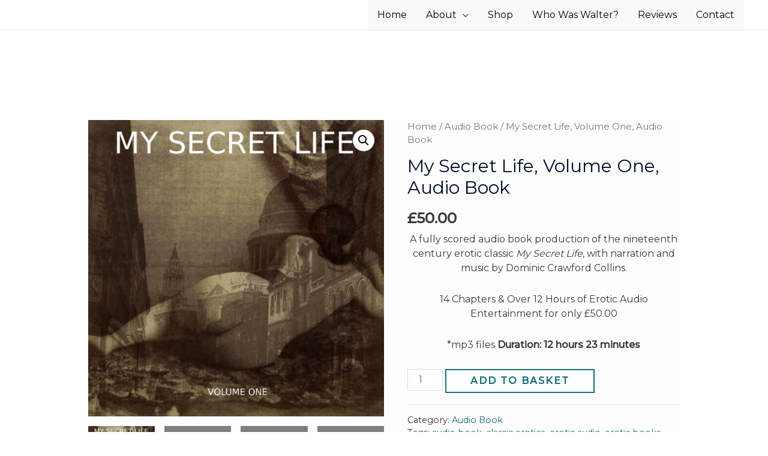

--- FILE ---
content_type: text/html; charset=UTF-8
request_url: https://mysecretlife.org/?product=my-secret-life-volume-one-audio-book
body_size: 42908
content:
<!DOCTYPE html>
<html lang="en-GB">
<head>
<meta charset="UTF-8">
<meta name="viewport" content="width=device-width, initial-scale=1">
<link rel="profile" href="https://gmpg.org/xfn/11">

<script type="text/javascript">/* wpack.io publicPath */window.__wpackIoprestoPlayerdist='https://mysecretlife.org/wp-content/plugins/presto-player/dist/';</script><script type="text/javascript">/* wpack.io publicPath */window.__wpackIoprestoPlayerdist='https://mysecretlife.org/wp-content/plugins/presto-player/dist/';</script><script type="text/javascript">/* wpack.io publicPath */window.__wpackIoprestoPlayerdist='https://mysecretlife.org/wp-content/plugins/presto-player/dist/';</script><script type="text/javascript">/* wpack.io publicPath */window.__wpackIoprestoPlayerdist='https://mysecretlife.org/wp-content/plugins/presto-player/dist/';</script><script type="text/javascript">/* wpack.io publicPath */window.__wpackIoprestoPlayerdist='https://mysecretlife.org/wp-content/plugins/presto-player/dist/';</script><script type="text/javascript">/* wpack.io publicPath */window.__wpackIoprestoPlayerdist='https://mysecretlife.org/wp-content/plugins/presto-player/dist/';</script><script type="text/javascript">/* wpack.io publicPath */window.__wpackIoprestoPlayerdist='https://mysecretlife.org/wp-content/plugins/presto-player/dist/';</script><title>My Secret Life, Volume One, Audio Book &#8211; My Secret Life</title>
<meta name='robots' content='max-image-preview:large' />
<script>window._wca = window._wca || [];</script>
<link rel='dns-prefetch' href='//stats.wp.com' />
<link rel='dns-prefetch' href='//fonts.googleapis.com' />
<link rel="alternate" type="application/rss+xml" title="My Secret Life &raquo; Feed" href="https://mysecretlife.org/?feed=rss2" />
<link rel="alternate" type="application/rss+xml" title="My Secret Life &raquo; Comments Feed" href="https://mysecretlife.org/?feed=comments-rss2" />
<link rel="alternate" type="application/rss+xml" title="My Secret Life &raquo; My Secret Life, Volume One, Audio Book Comments Feed" href="https://mysecretlife.org/?feed=rss2&#038;p=956" />
<script>
window._wpemojiSettings = {"baseUrl":"https:\/\/s.w.org\/images\/core\/emoji\/15.0.3\/72x72\/","ext":".png","svgUrl":"https:\/\/s.w.org\/images\/core\/emoji\/15.0.3\/svg\/","svgExt":".svg","source":{"concatemoji":"https:\/\/mysecretlife.org\/wp-includes\/js\/wp-emoji-release.min.js?ver=6.6.4"}};
/*! This file is auto-generated */
!function(i,n){var o,s,e;function c(e){try{var t={supportTests:e,timestamp:(new Date).valueOf()};sessionStorage.setItem(o,JSON.stringify(t))}catch(e){}}function p(e,t,n){e.clearRect(0,0,e.canvas.width,e.canvas.height),e.fillText(t,0,0);var t=new Uint32Array(e.getImageData(0,0,e.canvas.width,e.canvas.height).data),r=(e.clearRect(0,0,e.canvas.width,e.canvas.height),e.fillText(n,0,0),new Uint32Array(e.getImageData(0,0,e.canvas.width,e.canvas.height).data));return t.every(function(e,t){return e===r[t]})}function u(e,t,n){switch(t){case"flag":return n(e,"\ud83c\udff3\ufe0f\u200d\u26a7\ufe0f","\ud83c\udff3\ufe0f\u200b\u26a7\ufe0f")?!1:!n(e,"\ud83c\uddfa\ud83c\uddf3","\ud83c\uddfa\u200b\ud83c\uddf3")&&!n(e,"\ud83c\udff4\udb40\udc67\udb40\udc62\udb40\udc65\udb40\udc6e\udb40\udc67\udb40\udc7f","\ud83c\udff4\u200b\udb40\udc67\u200b\udb40\udc62\u200b\udb40\udc65\u200b\udb40\udc6e\u200b\udb40\udc67\u200b\udb40\udc7f");case"emoji":return!n(e,"\ud83d\udc26\u200d\u2b1b","\ud83d\udc26\u200b\u2b1b")}return!1}function f(e,t,n){var r="undefined"!=typeof WorkerGlobalScope&&self instanceof WorkerGlobalScope?new OffscreenCanvas(300,150):i.createElement("canvas"),a=r.getContext("2d",{willReadFrequently:!0}),o=(a.textBaseline="top",a.font="600 32px Arial",{});return e.forEach(function(e){o[e]=t(a,e,n)}),o}function t(e){var t=i.createElement("script");t.src=e,t.defer=!0,i.head.appendChild(t)}"undefined"!=typeof Promise&&(o="wpEmojiSettingsSupports",s=["flag","emoji"],n.supports={everything:!0,everythingExceptFlag:!0},e=new Promise(function(e){i.addEventListener("DOMContentLoaded",e,{once:!0})}),new Promise(function(t){var n=function(){try{var e=JSON.parse(sessionStorage.getItem(o));if("object"==typeof e&&"number"==typeof e.timestamp&&(new Date).valueOf()<e.timestamp+604800&&"object"==typeof e.supportTests)return e.supportTests}catch(e){}return null}();if(!n){if("undefined"!=typeof Worker&&"undefined"!=typeof OffscreenCanvas&&"undefined"!=typeof URL&&URL.createObjectURL&&"undefined"!=typeof Blob)try{var e="postMessage("+f.toString()+"("+[JSON.stringify(s),u.toString(),p.toString()].join(",")+"));",r=new Blob([e],{type:"text/javascript"}),a=new Worker(URL.createObjectURL(r),{name:"wpTestEmojiSupports"});return void(a.onmessage=function(e){c(n=e.data),a.terminate(),t(n)})}catch(e){}c(n=f(s,u,p))}t(n)}).then(function(e){for(var t in e)n.supports[t]=e[t],n.supports.everything=n.supports.everything&&n.supports[t],"flag"!==t&&(n.supports.everythingExceptFlag=n.supports.everythingExceptFlag&&n.supports[t]);n.supports.everythingExceptFlag=n.supports.everythingExceptFlag&&!n.supports.flag,n.DOMReady=!1,n.readyCallback=function(){n.DOMReady=!0}}).then(function(){return e}).then(function(){var e;n.supports.everything||(n.readyCallback(),(e=n.source||{}).concatemoji?t(e.concatemoji):e.wpemoji&&e.twemoji&&(t(e.twemoji),t(e.wpemoji)))}))}((window,document),window._wpemojiSettings);
</script>
<link rel='stylesheet' id='astra-theme-css-css' href='https://mysecretlife.org/wp-content/themes/astra/assets/css/minified/frontend.min.css?ver=3.7.3' media='all' />
<style id='astra-theme-css-inline-css'>
html{font-size:100%;}a,.page-title{color:var(--ast-global-color-0);}a:hover,a:focus{color:var(--ast-global-color-1);}body,button,input,select,textarea,.ast-button,.ast-custom-button{font-family:'Montserrat',sans-serif;font-weight:400;font-size:16px;font-size:1rem;line-height:1.5;}blockquote{color:var(--ast-global-color-3);}h1,.entry-content h1,.entry-content h1 a,h2,.entry-content h2,.entry-content h2 a,h3,.entry-content h3,.entry-content h3 a,h4,.entry-content h4,.entry-content h4 a,h5,.entry-content h5,.entry-content h5 a,h6,.entry-content h6,.entry-content h6 a,.site-title,.site-title a{font-family:'Montserrat',sans-serif;font-weight:400;text-transform:lowercase;}.site-title{font-size:31px;font-size:1.9375rem;display:none;}header .custom-logo-link img{max-width:180px;}.astra-logo-svg{width:180px;}.ast-archive-description .ast-archive-title{font-size:40px;font-size:2.5rem;}.site-header .site-description{font-size:15px;font-size:0.9375rem;display:none;}.entry-title{font-size:30px;font-size:1.875rem;}h1,.entry-content h1,.entry-content h1 a{font-size:50px;font-size:3.125rem;font-weight:600;font-family:'Montserrat',sans-serif;line-height:1;text-transform:capitalize;}h2,.entry-content h2,.entry-content h2 a{font-size:28px;font-size:1.75rem;font-weight:600;font-family:'Montserrat',sans-serif;line-height:1;text-transform:lowercase;}h3,.entry-content h3,.entry-content h3 a{font-size:22px;font-size:1.375rem;font-weight:600;font-family:'Montserrat',sans-serif;line-height:1;text-transform:lowercase;}h4,.entry-content h4,.entry-content h4 a{font-size:23px;font-size:1.4375rem;font-family:'Montserrat',sans-serif;text-transform:lowercase;}h5,.entry-content h5,.entry-content h5 a{font-size:18px;font-size:1.125rem;font-family:'Montserrat',sans-serif;text-transform:lowercase;}h6,.entry-content h6,.entry-content h6 a{font-size:15px;font-size:0.9375rem;font-family:'Montserrat',sans-serif;text-transform:lowercase;}.ast-single-post .entry-title,.page-title{font-size:30px;font-size:1.875rem;}::selection{background-color:var(--ast-global-color-0);color:#ffffff;}body,h1,.entry-title a,.entry-content h1,.entry-content h1 a,h2,.entry-content h2,.entry-content h2 a,h3,.entry-content h3,.entry-content h3 a,h4,.entry-content h4,.entry-content h4 a,h5,.entry-content h5,.entry-content h5 a,h6,.entry-content h6,.entry-content h6 a{color:var(--ast-global-color-3);}.tagcloud a:hover,.tagcloud a:focus,.tagcloud a.current-item{color:#ffffff;border-color:var(--ast-global-color-0);background-color:var(--ast-global-color-0);}input:focus,input[type="text"]:focus,input[type="email"]:focus,input[type="url"]:focus,input[type="password"]:focus,input[type="reset"]:focus,input[type="search"]:focus,textarea:focus{border-color:var(--ast-global-color-0);}input[type="radio"]:checked,input[type=reset],input[type="checkbox"]:checked,input[type="checkbox"]:hover:checked,input[type="checkbox"]:focus:checked,input[type=range]::-webkit-slider-thumb{border-color:var(--ast-global-color-0);background-color:var(--ast-global-color-0);box-shadow:none;}.site-footer a:hover + .post-count,.site-footer a:focus + .post-count{background:var(--ast-global-color-0);border-color:var(--ast-global-color-0);}.single .nav-links .nav-previous,.single .nav-links .nav-next{color:var(--ast-global-color-0);}.entry-meta,.entry-meta *{line-height:1.45;color:var(--ast-global-color-0);}.entry-meta a:hover,.entry-meta a:hover *,.entry-meta a:focus,.entry-meta a:focus *,.page-links > .page-link,.page-links .page-link:hover,.post-navigation a:hover{color:var(--ast-global-color-1);}#cat option,.secondary .calendar_wrap thead a,.secondary .calendar_wrap thead a:visited{color:var(--ast-global-color-0);}.secondary .calendar_wrap #today,.ast-progress-val span{background:var(--ast-global-color-0);}.secondary a:hover + .post-count,.secondary a:focus + .post-count{background:var(--ast-global-color-0);border-color:var(--ast-global-color-0);}.calendar_wrap #today > a{color:#ffffff;}.page-links .page-link,.single .post-navigation a{color:var(--ast-global-color-0);}.widget-title{font-size:22px;font-size:1.375rem;color:var(--ast-global-color-3);}@media (max-width:921px){#ast-desktop-header{display:none;}}@media (min-width:921px){#ast-mobile-header{display:none;}}.wp-block-buttons.aligncenter{justify-content:center;}@media (max-width:782px){.entry-content .wp-block-columns .wp-block-column{margin-left:0px;}}@media (max-width:921px){.ast-separate-container .ast-article-post,.ast-separate-container .ast-article-single{padding:1.5em 2.14em;}.ast-separate-container #primary,.ast-separate-container #secondary{padding:1.5em 0;}#primary,#secondary{padding:1.5em 0;margin:0;}.ast-left-sidebar #content > .ast-container{display:flex;flex-direction:column-reverse;width:100%;}.ast-author-box img.avatar{margin:20px 0 0 0;}}@media (min-width:922px){.ast-separate-container.ast-right-sidebar #primary,.ast-separate-container.ast-left-sidebar #primary{border:0;}.search-no-results.ast-separate-container #primary{margin-bottom:4em;}}.elementor-button-wrapper .elementor-button{border-style:solid;text-decoration:none;border-top-width:2px;border-right-width:2px;border-left-width:2px;border-bottom-width:2px;}body .elementor-button.elementor-size-sm,body .elementor-button.elementor-size-xs,body .elementor-button.elementor-size-md,body .elementor-button.elementor-size-lg,body .elementor-button.elementor-size-xl,body .elementor-button{border-radius:0;padding-top:16px;padding-right:40px;padding-bottom:16px;padding-left:40px;}.elementor-button-wrapper .elementor-button{border-color:var(--ast-global-color-0);background-color:var(--ast-global-color-4);}.elementor-button-wrapper .elementor-button:hover,.elementor-button-wrapper .elementor-button:focus{color:var(--ast-global-color-4);background-color:var(--ast-global-color-0);border-color:var(--ast-global-color-0);}.wp-block-button .wp-block-button__link,.elementor-button-wrapper .elementor-button,.elementor-button-wrapper .elementor-button:visited{color:var(--ast-global-color-0);}.elementor-button-wrapper .elementor-button{font-family:'Montserrat',sans-serif;font-weight:500;line-height:1;text-transform:uppercase;letter-spacing:2px;}body .elementor-button.elementor-size-sm,body .elementor-button.elementor-size-xs,body .elementor-button.elementor-size-md,body .elementor-button.elementor-size-lg,body .elementor-button.elementor-size-xl,body .elementor-button{font-size:12px;font-size:0.75rem;}.wp-block-button .wp-block-button__link:hover,.wp-block-button .wp-block-button__link:focus{color:var(--ast-global-color-4);background-color:var(--ast-global-color-0);border-color:var(--ast-global-color-0);}.elementor-widget-heading h1.elementor-heading-title{line-height:1;}.elementor-widget-heading h2.elementor-heading-title{line-height:1;}.elementor-widget-heading h3.elementor-heading-title{line-height:1;}.wp-block-button .wp-block-button__link{border-style:solid;border-top-width:2px;border-right-width:2px;border-left-width:2px;border-bottom-width:2px;border-color:var(--ast-global-color-0);background-color:var(--ast-global-color-4);color:var(--ast-global-color-0);font-family:'Montserrat',sans-serif;font-weight:500;line-height:1;text-transform:uppercase;letter-spacing:2px;font-size:12px;font-size:0.75rem;border-radius:0;padding-top:16px;padding-right:40px;padding-bottom:16px;padding-left:40px;}.menu-toggle,button,.ast-button,.ast-custom-button,.button,input#submit,input[type="button"],input[type="submit"],input[type="reset"]{border-style:solid;border-top-width:2px;border-right-width:2px;border-left-width:2px;border-bottom-width:2px;color:var(--ast-global-color-0);border-color:var(--ast-global-color-0);background-color:var(--ast-global-color-4);border-radius:0;padding-top:16px;padding-right:40px;padding-bottom:16px;padding-left:40px;font-family:'Montserrat',sans-serif;font-weight:500;font-size:12px;font-size:0.75rem;line-height:1;text-transform:uppercase;letter-spacing:2px;}button:focus,.menu-toggle:hover,button:hover,.ast-button:hover,.ast-custom-button:hover .button:hover,.ast-custom-button:hover ,input[type=reset]:hover,input[type=reset]:focus,input#submit:hover,input#submit:focus,input[type="button"]:hover,input[type="button"]:focus,input[type="submit"]:hover,input[type="submit"]:focus{color:var(--ast-global-color-4);background-color:var(--ast-global-color-0);border-color:var(--ast-global-color-0);}@media (min-width:544px){.ast-container{max-width:100%;}}@media (max-width:544px){.ast-separate-container .ast-article-post,.ast-separate-container .ast-article-single,.ast-separate-container .comments-title,.ast-separate-container .ast-archive-description{padding:1.5em 1em;}.ast-separate-container #content .ast-container{padding-left:0.54em;padding-right:0.54em;}.ast-separate-container .ast-comment-list li.depth-1{padding:1.5em 1em;margin-bottom:1.5em;}.ast-separate-container .ast-comment-list .bypostauthor{padding:.5em;}.ast-search-menu-icon.ast-dropdown-active .search-field{width:170px;}}@media (max-width:921px){.ast-mobile-header-stack .main-header-bar .ast-search-menu-icon{display:inline-block;}.ast-header-break-point.ast-header-custom-item-outside .ast-mobile-header-stack .main-header-bar .ast-search-icon{margin:0;}.ast-comment-avatar-wrap img{max-width:2.5em;}.ast-separate-container .ast-comment-list li.depth-1{padding:1.5em 2.14em;}.ast-separate-container .comment-respond{padding:2em 2.14em;}.ast-comment-meta{padding:0 1.8888em 1.3333em;}}body,.ast-separate-container{background-color:#ffffff;;background-image:none;;}@media (max-width:921px){.site-title{display:none;}.ast-archive-description .ast-archive-title{font-size:40px;}.site-header .site-description{display:none;}.entry-title{font-size:30px;}h1,.entry-content h1,.entry-content h1 a{font-size:40px;}h2,.entry-content h2,.entry-content h2 a{font-size:30px;}h3,.entry-content h3,.entry-content h3 a{font-size:25px;}h4,.entry-content h4,.entry-content h4 a{font-size:20px;font-size:1.25rem;}h5,.entry-content h5,.entry-content h5 a{font-size:18px;font-size:1.125rem;}h6,.entry-content h6,.entry-content h6 a{font-size:16px;font-size:1rem;}.ast-single-post .entry-title,.page-title{font-size:30px;}}@media (max-width:544px){.site-title{display:none;}.ast-archive-description .ast-archive-title{font-size:40px;}.site-header .site-description{display:none;}.entry-title{font-size:30px;}h1,.entry-content h1,.entry-content h1 a{font-size:40px;}h2,.entry-content h2,.entry-content h2 a{font-size:30px;}h3,.entry-content h3,.entry-content h3 a{font-size:25px;}h4,.entry-content h4,.entry-content h4 a{font-size:18px;font-size:1.125rem;}h5,.entry-content h5,.entry-content h5 a{font-size:18px;font-size:1.125rem;}h6,.entry-content h6,.entry-content h6 a{font-size:16px;font-size:1rem;}.ast-single-post .entry-title,.page-title{font-size:30px;}header .custom-logo-link img,.ast-header-break-point .site-branding img,.ast-header-break-point .custom-logo-link img{max-width:160px;}.astra-logo-svg{width:160px;}.ast-header-break-point .site-logo-img .custom-mobile-logo-link img{max-width:160px;}}@media (max-width:921px){html{font-size:91.2%;}}@media (max-width:544px){html{font-size:91.2%;}}@media (min-width:922px){.ast-container{max-width:1240px;}}@font-face {font-family: "Astra";src: url(https://mysecretlife.org/wp-content/themes/astra/assets/fonts/astra.woff) format("woff"),url(https://mysecretlife.org/wp-content/themes/astra/assets/fonts/astra.ttf) format("truetype"),url(https://mysecretlife.org/wp-content/themes/astra/assets/fonts/astra.svg#astra) format("svg");font-weight: normal;font-style: normal;font-display: fallback;}@media (min-width:922px){.main-header-menu .sub-menu .menu-item.ast-left-align-sub-menu:hover > .sub-menu,.main-header-menu .sub-menu .menu-item.ast-left-align-sub-menu.focus > .sub-menu{margin-left:-2px;}}.astra-icon-down_arrow::after {content: "\e900";font-family: Astra;}.astra-icon-close::after {content: "\e5cd";font-family: Astra;}.astra-icon-drag_handle::after {content: "\e25d";font-family: Astra;}.astra-icon-format_align_justify::after {content: "\e235";font-family: Astra;}.astra-icon-menu::after {content: "\e5d2";font-family: Astra;}.astra-icon-reorder::after {content: "\e8fe";font-family: Astra;}.astra-icon-search::after {content: "\e8b6";font-family: Astra;}.astra-icon-zoom_in::after {content: "\e56b";font-family: Astra;}.astra-icon-check-circle::after {content: "\e901";font-family: Astra;}.astra-icon-shopping-cart::after {content: "\f07a";font-family: Astra;}.astra-icon-shopping-bag::after {content: "\f290";font-family: Astra;}.astra-icon-shopping-basket::after {content: "\f291";font-family: Astra;}.astra-icon-circle-o::after {content: "\e903";font-family: Astra;}.astra-icon-certificate::after {content: "\e902";font-family: Astra;}:root .has-ast-global-color-0-color{color:var(--ast-global-color-0);}:root .has-ast-global-color-0-background-color{background-color:var(--ast-global-color-0);}:root .wp-block-button .has-ast-global-color-0-color{color:var(--ast-global-color-0);}:root .wp-block-button .has-ast-global-color-0-background-color{background-color:var(--ast-global-color-0);}:root .has-ast-global-color-1-color{color:var(--ast-global-color-1);}:root .has-ast-global-color-1-background-color{background-color:var(--ast-global-color-1);}:root .wp-block-button .has-ast-global-color-1-color{color:var(--ast-global-color-1);}:root .wp-block-button .has-ast-global-color-1-background-color{background-color:var(--ast-global-color-1);}:root .has-ast-global-color-2-color{color:var(--ast-global-color-2);}:root .has-ast-global-color-2-background-color{background-color:var(--ast-global-color-2);}:root .wp-block-button .has-ast-global-color-2-color{color:var(--ast-global-color-2);}:root .wp-block-button .has-ast-global-color-2-background-color{background-color:var(--ast-global-color-2);}:root .has-ast-global-color-3-color{color:var(--ast-global-color-3);}:root .has-ast-global-color-3-background-color{background-color:var(--ast-global-color-3);}:root .wp-block-button .has-ast-global-color-3-color{color:var(--ast-global-color-3);}:root .wp-block-button .has-ast-global-color-3-background-color{background-color:var(--ast-global-color-3);}:root .has-ast-global-color-4-color{color:var(--ast-global-color-4);}:root .has-ast-global-color-4-background-color{background-color:var(--ast-global-color-4);}:root .wp-block-button .has-ast-global-color-4-color{color:var(--ast-global-color-4);}:root .wp-block-button .has-ast-global-color-4-background-color{background-color:var(--ast-global-color-4);}:root .has-ast-global-color-5-color{color:var(--ast-global-color-5);}:root .has-ast-global-color-5-background-color{background-color:var(--ast-global-color-5);}:root .wp-block-button .has-ast-global-color-5-color{color:var(--ast-global-color-5);}:root .wp-block-button .has-ast-global-color-5-background-color{background-color:var(--ast-global-color-5);}:root .has-ast-global-color-6-color{color:var(--ast-global-color-6);}:root .has-ast-global-color-6-background-color{background-color:var(--ast-global-color-6);}:root .wp-block-button .has-ast-global-color-6-color{color:var(--ast-global-color-6);}:root .wp-block-button .has-ast-global-color-6-background-color{background-color:var(--ast-global-color-6);}:root .has-ast-global-color-7-color{color:var(--ast-global-color-7);}:root .has-ast-global-color-7-background-color{background-color:var(--ast-global-color-7);}:root .wp-block-button .has-ast-global-color-7-color{color:var(--ast-global-color-7);}:root .wp-block-button .has-ast-global-color-7-background-color{background-color:var(--ast-global-color-7);}:root .has-ast-global-color-8-color{color:var(--ast-global-color-8);}:root .has-ast-global-color-8-background-color{background-color:var(--ast-global-color-8);}:root .wp-block-button .has-ast-global-color-8-color{color:var(--ast-global-color-8);}:root .wp-block-button .has-ast-global-color-8-background-color{background-color:var(--ast-global-color-8);}:root{--ast-global-color-0:#1a6c7a;--ast-global-color-1:#3a3a3a;--ast-global-color-2:#000f2b;--ast-global-color-3:#3a3a3a;--ast-global-color-4:#ffffff;--ast-global-color-5:#d7e4e7;--ast-global-color-6:#153243;--ast-global-color-7:#f3f9fb;--ast-global-color-8:#BFD1FF;}.ast-breadcrumbs .trail-browse,.ast-breadcrumbs .trail-items,.ast-breadcrumbs .trail-items li{display:inline-block;margin:0;padding:0;border:none;background:inherit;text-indent:0;}.ast-breadcrumbs .trail-browse{font-size:inherit;font-style:inherit;font-weight:inherit;color:inherit;}.ast-breadcrumbs .trail-items{list-style:none;}.trail-items li::after{padding:0 0.3em;content:"\00bb";}.trail-items li:last-of-type::after{display:none;}h1,.entry-content h1,h2,.entry-content h2,h3,.entry-content h3,h4,.entry-content h4,h5,.entry-content h5,h6,.entry-content h6{color:var(--ast-global-color-2);}@media (max-width:921px){.ast-builder-grid-row-container.ast-builder-grid-row-tablet-3-firstrow .ast-builder-grid-row > *:first-child,.ast-builder-grid-row-container.ast-builder-grid-row-tablet-3-lastrow .ast-builder-grid-row > *:last-child{grid-column:1 / -1;}}@media (max-width:544px){.ast-builder-grid-row-container.ast-builder-grid-row-mobile-3-firstrow .ast-builder-grid-row > *:first-child,.ast-builder-grid-row-container.ast-builder-grid-row-mobile-3-lastrow .ast-builder-grid-row > *:last-child{grid-column:1 / -1;}}.ast-builder-layout-element[data-section="title_tagline"]{display:flex;}@media (max-width:921px){.ast-header-break-point .ast-builder-layout-element[data-section="title_tagline"]{display:flex;}}@media (max-width:544px){.ast-header-break-point .ast-builder-layout-element[data-section="title_tagline"]{display:flex;}}[data-section*="section-hb-button-"] .menu-link{display:none;}.ast-header-button-1 .ast-custom-button{color:#ffffff;background:var(--ast-global-color-0);border-color:var(--ast-global-color-0);}.ast-header-button-1 .ast-custom-button:hover{background:var(--ast-global-color-0);}.ast-header-button-1[data-section*="section-hb-button-"] .ast-builder-button-wrap .ast-custom-button{padding-top:15px;padding-bottom:15px;padding-left:30px;padding-right:30px;}.ast-header-button-1[data-section="section-hb-button-1"]{display:flex;}@media (max-width:921px){.ast-header-break-point .ast-header-button-1[data-section="section-hb-button-1"]{display:none;}}@media (max-width:544px){.ast-header-break-point .ast-header-button-1[data-section="section-hb-button-1"]{display:none;}}.ast-builder-menu-1{font-family:inherit;font-weight:inherit;}.ast-builder-menu-1 .menu-item > .menu-link{color:#000000;}.ast-builder-menu-1 .menu-item > .ast-menu-toggle{color:#000000;}.ast-builder-menu-1 .sub-menu,.ast-builder-menu-1 .inline-on-mobile .sub-menu{border-top-width:1px;border-bottom-width:1px;border-right-width:1px;border-left-width:1px;border-color:#eaeaea;border-style:solid;border-radius:0;}.ast-builder-menu-1 .main-header-menu > .menu-item > .sub-menu,.ast-builder-menu-1 .main-header-menu > .menu-item > .astra-full-megamenu-wrapper{margin-top:200px;}.ast-desktop .ast-builder-menu-1 .main-header-menu > .menu-item > .sub-menu:before,.ast-desktop .ast-builder-menu-1 .main-header-menu > .menu-item > .astra-full-megamenu-wrapper:before{height:calc( 200px + 5px );}.ast-builder-menu-1 .main-header-menu,.ast-builder-menu-1 .main-header-menu .sub-menu{background-color:#f9f9f9;;background-image:none;;}.ast-desktop .ast-builder-menu-1 .menu-item .sub-menu .menu-link{border-bottom-width:2px;border-color:#f5f5f5;border-style:solid;}.ast-desktop .ast-builder-menu-1 .menu-item .sub-menu .menu-item:last-child .menu-link{border-bottom-width:0;}@media (max-width:921px){.ast-header-break-point .ast-builder-menu-1 .menu-item.menu-item-has-children > .ast-menu-toggle{top:0;}.ast-builder-menu-1 .menu-item-has-children > .menu-link:after{content:unset;}}@media (max-width:544px){.ast-header-break-point .ast-builder-menu-1 .menu-item.menu-item-has-children > .ast-menu-toggle{top:0;}}.ast-builder-menu-1{display:flex;}@media (max-width:921px){.ast-header-break-point .ast-builder-menu-1{display:flex;}}@media (max-width:544px){.ast-header-break-point .ast-builder-menu-1{display:flex;}}.ast-desktop .ast-menu-hover-style-underline > .menu-item > .menu-link:before,.ast-desktop .ast-menu-hover-style-overline > .menu-item > .menu-link:before {content: "";position: absolute;width: 100%;right: 50%;height: 1px;background-color: transparent;transform: scale(0,0) translate(-50%,0);transition: transform .3s ease-in-out,color .0s ease-in-out;}.ast-desktop .ast-menu-hover-style-underline > .menu-item:hover > .menu-link:before,.ast-desktop .ast-menu-hover-style-overline > .menu-item:hover > .menu-link:before {width: calc(100% - 1.2em);background-color: currentColor;transform: scale(1,1) translate(50%,0);}.ast-desktop .ast-menu-hover-style-underline > .menu-item > .menu-link:before {bottom: 0;}.ast-desktop .ast-menu-hover-style-overline > .menu-item > .menu-link:before {top: 0;}.ast-desktop .ast-menu-hover-style-zoom > .menu-item > .menu-link:hover {transition: all .3s ease;transform: scale(1.2);}.ast-footer-copyright{text-align:center;}.ast-footer-copyright {color:var(--ast-global-color-0);}@media (max-width:921px){.ast-footer-copyright{text-align:center;}}@media (max-width:544px){.ast-footer-copyright{text-align:center;}}.ast-footer-copyright {font-size:14px;font-size:0.875rem;}@media (max-width:544px){.ast-footer-copyright {font-size:14px;font-size:0.875rem;}}.ast-footer-copyright.ast-builder-layout-element{display:flex;}@media (max-width:921px){.ast-header-break-point .ast-footer-copyright.ast-builder-layout-element{display:flex;}}@media (max-width:544px){.ast-header-break-point .ast-footer-copyright.ast-builder-layout-element{display:flex;}}.ast-builder-social-element:hover {color: #0274be;}.ast-social-stack-desktop .ast-builder-social-element,.ast-social-stack-tablet .ast-builder-social-element,.ast-social-stack-mobile .ast-builder-social-element {margin-top: 6px;margin-bottom: 6px;}.ast-social-color-type-official .ast-builder-social-element,.ast-social-color-type-official .social-item-label {color: var(--color);background-color: var(--background-color);}.header-social-inner-wrap.ast-social-color-type-official .ast-builder-social-element svg,.footer-social-inner-wrap.ast-social-color-type-official .ast-builder-social-element svg {fill: currentColor;}.social-show-label-true .ast-builder-social-element {width: auto;padding: 0 0.4em;}[data-section^="section-fb-social-icons-"] .footer-social-inner-wrap {text-align: center;}.ast-footer-social-wrap {width: 100%;}.ast-footer-social-wrap .ast-builder-social-element:first-child {margin-left: 0;}.ast-footer-social-wrap .ast-builder-social-element:last-child {margin-right: 0;}.ast-header-social-wrap .ast-builder-social-element:first-child {margin-left: 0;}.ast-header-social-wrap .ast-builder-social-element:last-child {margin-right: 0;}.ast-builder-social-element {line-height: 1;color: #3a3a3a;background: transparent;vertical-align: middle;transition: all 0.01s;margin-left: 6px;margin-right: 6px;justify-content: center;align-items: center;}.ast-builder-social-element {line-height: 1;color: #3a3a3a;background: transparent;vertical-align: middle;transition: all 0.01s;margin-left: 6px;margin-right: 6px;justify-content: center;align-items: center;}.ast-builder-social-element .social-item-label {padding-left: 6px;}.ast-footer-social-1-wrap .ast-builder-social-element{margin-left:7.5px;margin-right:7.5px;padding:12px;border-radius:50px;background:var(--ast-global-color-5);}.ast-footer-social-1-wrap .ast-builder-social-element svg{width:14px;height:14px;}.ast-footer-social-1-wrap .ast-social-icon-image-wrap{margin:12px;}.ast-footer-social-1-wrap .ast-social-color-type-custom svg{fill:var(--ast-global-color-0);}.ast-footer-social-1-wrap .ast-social-color-type-custom .social-item-label{color:var(--ast-global-color-0);}[data-section="section-fb-social-icons-1"] .footer-social-inner-wrap{text-align:left;}@media (max-width:921px){[data-section="section-fb-social-icons-1"] .footer-social-inner-wrap{text-align:left;}}@media (max-width:544px){.ast-footer-social-1-wrap{margin-bottom:25px;}[data-section="section-fb-social-icons-1"] .footer-social-inner-wrap{text-align:left;}}.ast-builder-layout-element[data-section="section-fb-social-icons-1"]{display:flex;}@media (max-width:921px){.ast-header-break-point .ast-builder-layout-element[data-section="section-fb-social-icons-1"]{display:flex;}}@media (max-width:544px){.ast-header-break-point .ast-builder-layout-element[data-section="section-fb-social-icons-1"]{display:flex;}}.site-above-footer-wrap{padding-top:20px;padding-bottom:20px;}.site-above-footer-wrap[data-section="section-above-footer-builder"]{min-height:60px;}.site-above-footer-wrap[data-section="section-above-footer-builder"] .ast-builder-grid-row{max-width:1200px;margin-left:auto;margin-right:auto;}.site-above-footer-wrap[data-section="section-above-footer-builder"] .ast-builder-grid-row,.site-above-footer-wrap[data-section="section-above-footer-builder"] .site-footer-section{align-items:flex-start;}.site-above-footer-wrap[data-section="section-above-footer-builder"].ast-footer-row-inline .site-footer-section{display:flex;margin-bottom:0;}.ast-builder-grid-row-2-equal .ast-builder-grid-row{grid-template-columns:repeat( 2,1fr );}@media (max-width:921px){.site-above-footer-wrap[data-section="section-above-footer-builder"].ast-footer-row-tablet-inline .site-footer-section{display:flex;margin-bottom:0;}.site-above-footer-wrap[data-section="section-above-footer-builder"].ast-footer-row-tablet-stack .site-footer-section{display:block;margin-bottom:10px;}.ast-builder-grid-row-container.ast-builder-grid-row-tablet-2-equal .ast-builder-grid-row{grid-template-columns:repeat( 2,1fr );}}@media (max-width:544px){.site-above-footer-wrap[data-section="section-above-footer-builder"].ast-footer-row-mobile-inline .site-footer-section{display:flex;margin-bottom:0;}.site-above-footer-wrap[data-section="section-above-footer-builder"].ast-footer-row-mobile-stack .site-footer-section{display:block;margin-bottom:10px;}.ast-builder-grid-row-container.ast-builder-grid-row-mobile-full .ast-builder-grid-row{grid-template-columns:1fr;}}.site-above-footer-wrap[data-section="section-above-footer-builder"]{display:grid;}@media (max-width:921px){.ast-header-break-point .site-above-footer-wrap[data-section="section-above-footer-builder"]{display:grid;}}@media (max-width:544px){.ast-header-break-point .site-above-footer-wrap[data-section="section-above-footer-builder"]{display:grid;}}.elementor-template-full-width .ast-container{display:block;}@media (max-width:544px){.elementor-element .elementor-wc-products .woocommerce[class*="columns-"] ul.products li.product{width:auto;margin:0;}.elementor-element .woocommerce .woocommerce-result-count{float:none;}}.ast-header-break-point .main-header-bar{border-bottom-width:1px;}@media (min-width:922px){.main-header-bar{border-bottom-width:1px;}}.ast-flex{-webkit-align-content:center;-ms-flex-line-pack:center;align-content:center;-webkit-box-align:center;-webkit-align-items:center;-moz-box-align:center;-ms-flex-align:center;align-items:center;}.main-header-bar{padding:1em 0;}.ast-site-identity{padding:0;}.header-main-layout-1 .ast-flex.main-header-container, .header-main-layout-3 .ast-flex.main-header-container{-webkit-align-content:center;-ms-flex-line-pack:center;align-content:center;-webkit-box-align:center;-webkit-align-items:center;-moz-box-align:center;-ms-flex-align:center;align-items:center;}.header-main-layout-1 .ast-flex.main-header-container, .header-main-layout-3 .ast-flex.main-header-container{-webkit-align-content:center;-ms-flex-line-pack:center;align-content:center;-webkit-box-align:center;-webkit-align-items:center;-moz-box-align:center;-ms-flex-align:center;align-items:center;}.main-header-menu .sub-menu .menu-item.menu-item-has-children > .menu-link:after{position:absolute;right:1em;top:50%;transform:translate(0,-50%) rotate(270deg);}.ast-header-break-point .main-header-bar .main-header-bar-navigation .page_item_has_children > .ast-menu-toggle::before, .ast-header-break-point .main-header-bar .main-header-bar-navigation .menu-item-has-children > .ast-menu-toggle::before, .ast-mobile-popup-drawer .main-header-bar-navigation .menu-item-has-children>.ast-menu-toggle::before, .ast-header-break-point .ast-mobile-header-wrap .main-header-bar-navigation .menu-item-has-children > .ast-menu-toggle::before{font-weight:bold;content:"\e900";font-family:Astra;text-decoration:inherit;display:inline-block;}.ast-header-break-point .main-navigation ul.sub-menu .menu-item .menu-link:before{content:"\e900";font-family:Astra;font-size:.65em;text-decoration:inherit;display:inline-block;transform:translate(0, -2px) rotateZ(270deg);margin-right:5px;}.widget_search .search-form:after{font-family:Astra;font-size:1.2em;font-weight:normal;content:"\e8b6";position:absolute;top:50%;right:15px;transform:translate(0, -50%);}.astra-search-icon::before{content:"\e8b6";font-family:Astra;font-style:normal;font-weight:normal;text-decoration:inherit;text-align:center;-webkit-font-smoothing:antialiased;-moz-osx-font-smoothing:grayscale;}.main-header-bar .main-header-bar-navigation .page_item_has_children > a:after, .main-header-bar .main-header-bar-navigation .menu-item-has-children > a:after, .site-header-focus-item .main-header-bar-navigation .menu-item-has-children > .menu-link:after{content:"\e900";display:inline-block;font-family:Astra;font-size:.6rem;font-weight:bold;text-rendering:auto;-webkit-font-smoothing:antialiased;-moz-osx-font-smoothing:grayscale;margin-left:10px;line-height:normal;}.ast-mobile-popup-drawer .main-header-bar-navigation .ast-submenu-expanded>.ast-menu-toggle::before{transform:rotateX(180deg);}.ast-header-break-point .main-header-bar-navigation .menu-item-has-children > .menu-link:after{display:none;}.ast-separate-container .blog-layout-1, .ast-separate-container .blog-layout-2, .ast-separate-container .blog-layout-3{background-color:transparent;background-image:none;}.ast-separate-container .ast-article-post{background-color:#fdfdfd;;background-image:none;;}.ast-separate-container .ast-article-single:not(.ast-related-post), .ast-separate-container .comments-area .comment-respond,.ast-separate-container .comments-area .ast-comment-list li, .ast-separate-container .ast-woocommerce-container, .ast-separate-container .error-404, .ast-separate-container .no-results, .single.ast-separate-container .ast-author-meta, .ast-separate-container .related-posts-title-wrapper, .ast-separate-container.ast-two-container #secondary .widget,.ast-separate-container .comments-count-wrapper, .ast-box-layout.ast-plain-container .site-content,.ast-padded-layout.ast-plain-container .site-content, .ast-separate-container .comments-area .comments-title{background-color:#fdfdfd;;background-image:none;;}.ast-mobile-header-content > *,.ast-desktop-header-content > * {padding: 10px 0;height: auto;}.ast-mobile-header-content > *:first-child,.ast-desktop-header-content > *:first-child {padding-top: 10px;}.ast-mobile-header-content > .ast-builder-menu,.ast-desktop-header-content > .ast-builder-menu {padding-top: 0;}.ast-mobile-header-content > *:last-child,.ast-desktop-header-content > *:last-child {padding-bottom: 0;}.ast-mobile-header-content .ast-search-menu-icon.ast-inline-search label,.ast-desktop-header-content .ast-search-menu-icon.ast-inline-search label {width: 100%;}.ast-desktop-header-content .main-header-bar-navigation .ast-submenu-expanded > .ast-menu-toggle::before {transform: rotateX(180deg);}#ast-desktop-header .ast-desktop-header-content,.ast-mobile-header-content .ast-search-icon,.ast-desktop-header-content .ast-search-icon,.ast-mobile-header-wrap .ast-mobile-header-content,.ast-main-header-nav-open.ast-popup-nav-open .ast-mobile-header-wrap .ast-mobile-header-content,.ast-main-header-nav-open.ast-popup-nav-open .ast-desktop-header-content {display: none;}.ast-main-header-nav-open.ast-header-break-point #ast-desktop-header .ast-desktop-header-content,.ast-main-header-nav-open.ast-header-break-point .ast-mobile-header-wrap .ast-mobile-header-content {display: block;}.ast-desktop .ast-desktop-header-content .astra-menu-animation-slide-up > .menu-item > .sub-menu,.ast-desktop .ast-desktop-header-content .astra-menu-animation-slide-up > .menu-item .menu-item > .sub-menu,.ast-desktop .ast-desktop-header-content .astra-menu-animation-slide-down > .menu-item > .sub-menu,.ast-desktop .ast-desktop-header-content .astra-menu-animation-slide-down > .menu-item .menu-item > .sub-menu,.ast-desktop .ast-desktop-header-content .astra-menu-animation-fade > .menu-item > .sub-menu,.ast-desktop .ast-desktop-header-content .astra-menu-animation-fade > .menu-item .menu-item > .sub-menu {opacity: 1;visibility: visible;}.ast-hfb-header.ast-default-menu-enable.ast-header-break-point .ast-mobile-header-wrap .ast-mobile-header-content .main-header-bar-navigation {width: unset;margin: unset;}.ast-mobile-header-content.content-align-flex-end .main-header-bar-navigation .menu-item-has-children > .ast-menu-toggle,.ast-desktop-header-content.content-align-flex-end .main-header-bar-navigation .menu-item-has-children > .ast-menu-toggle {left: calc( 20px - 0.907em);}.ast-mobile-header-content .ast-search-menu-icon,.ast-mobile-header-content .ast-search-menu-icon.slide-search,.ast-desktop-header-content .ast-search-menu-icon,.ast-desktop-header-content .ast-search-menu-icon.slide-search {width: 100%;position: relative;display: block;right: auto;transform: none;}.ast-mobile-header-content .ast-search-menu-icon.slide-search .search-form,.ast-mobile-header-content .ast-search-menu-icon .search-form,.ast-desktop-header-content .ast-search-menu-icon.slide-search .search-form,.ast-desktop-header-content .ast-search-menu-icon .search-form {right: 0;visibility: visible;opacity: 1;position: relative;top: auto;transform: none;padding: 0;display: block;overflow: hidden;}.ast-mobile-header-content .ast-search-menu-icon.ast-inline-search .search-field,.ast-mobile-header-content .ast-search-menu-icon .search-field,.ast-desktop-header-content .ast-search-menu-icon.ast-inline-search .search-field,.ast-desktop-header-content .ast-search-menu-icon .search-field {width: 100%;padding-right: 5.5em;}.ast-mobile-header-content .ast-search-menu-icon .search-submit,.ast-desktop-header-content .ast-search-menu-icon .search-submit {display: block;position: absolute;height: 100%;top: 0;right: 0;padding: 0 1em;border-radius: 0;}.ast-hfb-header.ast-default-menu-enable.ast-header-break-point .ast-mobile-header-wrap .ast-mobile-header-content .main-header-bar-navigation ul .sub-menu .menu-link {padding-left: 30px;}.ast-hfb-header.ast-default-menu-enable.ast-header-break-point .ast-mobile-header-wrap .ast-mobile-header-content .main-header-bar-navigation .sub-menu .menu-item .menu-item .menu-link {padding-left: 40px;}.ast-mobile-popup-drawer.active .ast-mobile-popup-inner{background-color:#ffffff;;}.ast-mobile-header-wrap .ast-mobile-header-content, .ast-desktop-header-content{background-color:#ffffff;;}.ast-mobile-popup-content > *, .ast-mobile-header-content > *, .ast-desktop-popup-content > *, .ast-desktop-header-content > *{padding-top:0;padding-bottom:0;}.content-align-flex-start .ast-builder-layout-element{justify-content:flex-start;}.content-align-flex-start .main-header-menu{text-align:left;}.ast-mobile-popup-drawer.active .menu-toggle-close{color:#3a3a3a;}.ast-mobile-header-wrap .ast-primary-header-bar,.ast-primary-header-bar .site-primary-header-wrap{min-height:70px;}.ast-desktop .ast-primary-header-bar .main-header-menu > .menu-item{line-height:70px;}@media (max-width:921px){#masthead .ast-mobile-header-wrap .ast-primary-header-bar,#masthead .ast-mobile-header-wrap .ast-below-header-bar{padding-left:20px;padding-right:20px;}}.ast-header-break-point .ast-primary-header-bar{border-bottom-width:0;border-bottom-style:solid;}@media (min-width:922px){.ast-primary-header-bar{border-bottom-width:0;border-bottom-style:solid;}}.ast-primary-header-bar{display:block;}@media (max-width:921px){.ast-header-break-point .ast-primary-header-bar{display:grid;}}@media (max-width:544px){.ast-header-break-point .ast-primary-header-bar{display:grid;}}[data-section="section-header-mobile-trigger"] .ast-button-wrap .ast-mobile-menu-trigger-outline{background:transparent;color:#080606;border-top-width:1px;border-bottom-width:1px;border-right-width:1px;border-left-width:1px;border-style:solid;border-color:var(--ast-global-color-0);}[data-section="section-header-mobile-trigger"] .ast-button-wrap .mobile-menu-toggle-icon .ast-mobile-svg{width:20px;height:20px;fill:#080606;}[data-section="section-header-mobile-trigger"] .ast-button-wrap .mobile-menu-wrap .mobile-menu{color:#080606;}.ast-above-header .main-header-bar-navigation{height:100%;}.ast-header-break-point .ast-mobile-header-wrap .ast-above-header-wrap .main-header-bar-navigation .inline-on-mobile .menu-item .menu-link{border:none;}.ast-header-break-point .ast-mobile-header-wrap .ast-above-header-wrap .main-header-bar-navigation .inline-on-mobile .menu-item-has-children > .ast-menu-toggle::before{font-size:.6rem;}.ast-header-break-point .ast-mobile-header-wrap .ast-above-header-wrap .main-header-bar-navigation .ast-submenu-expanded > .ast-menu-toggle::before{transform:rotateX(180deg);}.ast-mobile-header-wrap .ast-above-header-bar ,.ast-above-header-bar .site-above-header-wrap{min-height:50px;}.ast-desktop .ast-above-header-bar .main-header-menu > .menu-item{line-height:50px;}.ast-desktop .ast-above-header-bar .ast-header-woo-cart,.ast-desktop .ast-above-header-bar .ast-header-edd-cart{line-height:50px;}.ast-above-header-bar{border-bottom-width:1px;border-bottom-color:#eaeaea;border-bottom-style:solid;}@media (max-width:921px){#masthead .ast-mobile-header-wrap .ast-above-header-bar{padding-left:20px;padding-right:20px;}}.ast-above-header-bar{display:block;}@media (max-width:921px){.ast-header-break-point .ast-above-header-bar{display:grid;}}@media (max-width:544px){.ast-header-break-point .ast-above-header-bar{display:grid;}}:root{--e-global-color-astglobalcolor0:#1a6c7a;--e-global-color-astglobalcolor1:#3a3a3a;--e-global-color-astglobalcolor2:#000f2b;--e-global-color-astglobalcolor3:#3a3a3a;--e-global-color-astglobalcolor4:#ffffff;--e-global-color-astglobalcolor5:#d7e4e7;--e-global-color-astglobalcolor6:#153243;--e-global-color-astglobalcolor7:#f3f9fb;--e-global-color-astglobalcolor8:#BFD1FF;}.comment-reply-title{font-size:26px;font-size:1.625rem;}.ast-comment-meta{line-height:1.666666667;color:var(--ast-global-color-0);font-size:13px;font-size:0.8125rem;}.ast-comment-list #cancel-comment-reply-link{font-size:16px;font-size:1rem;}.comments-count-wrapper {padding: 2em 0;}.comments-count-wrapper .comments-title {font-weight: normal;word-wrap: break-word;}.ast-comment-list {margin: 0;word-wrap: break-word;padding-bottom: 0.5em;list-style: none;}.ast-comment-list li {list-style: none;}.ast-comment-list li.depth-1 .ast-comment,.ast-comment-list li.depth-2 .ast-comment {border-bottom: 1px solid #eeeeee;}.ast-comment-list .comment-respond {padding: 1em 0;border-bottom: 1px solid #eeeeee;}.ast-comment-list .comment-respond .comment-reply-title {margin-top: 0;padding-top: 0;}.ast-comment-list .comment-respond p {margin-bottom: .5em;}.ast-comment-list .ast-comment-edit-reply-wrap {-js-display: flex;display: flex;justify-content: flex-end;}.ast-comment-list .ast-edit-link {flex: 1;}.ast-comment-list .comment-awaiting-moderation {margin-bottom: 0;}.ast-comment {padding: 1em 0;}.ast-comment-avatar-wrap img {border-radius: 50%;}.ast-comment-content {clear: both;}.ast-comment-cite-wrap {text-align: left;}.ast-comment-cite-wrap cite {font-style: normal;}.comment-reply-title {padding-top: 1em;font-weight: normal;line-height: 1.65;}.ast-comment-meta {margin-bottom: 0.5em;}.comments-area {border-top: 1px solid #eeeeee;margin-top: 2em;}.comments-area .comment-form-comment {width: 100%;border: none;margin: 0;padding: 0;}.comments-area .comment-notes,.comments-area .comment-textarea,.comments-area .form-allowed-tags {margin-bottom: 1.5em;}.comments-area .form-submit {margin-bottom: 0;}.comments-area textarea#comment,.comments-area .ast-comment-formwrap input[type="text"] {width: 100%;border-radius: 0;vertical-align: middle;margin-bottom: 10px;}.comments-area .no-comments {margin-top: 0.5em;margin-bottom: 0.5em;}.comments-area p.logged-in-as {margin-bottom: 1em;}.ast-separate-container .comments-count-wrapper {background-color: #fff;padding: 2em 6.67em 0;}@media (max-width: 1200px) {.ast-separate-container .comments-count-wrapper {padding: 2em 3.34em;}}.ast-separate-container .comments-area {border-top: 0;}.ast-separate-container .ast-comment-list {padding-bottom: 0;}.ast-separate-container .ast-comment-list li {background-color: #fff;}.ast-separate-container .ast-comment-list li.depth-1 {padding: 4em 6.67em;margin-bottom: 2em;}@media (max-width: 1200px) {.ast-separate-container .ast-comment-list li.depth-1 {padding: 3em 3.34em;}}.ast-separate-container .ast-comment-list li.depth-1 .children li {padding-bottom: 0;padding-top: 0;margin-bottom: 0;}.ast-separate-container .ast-comment-list li.depth-1 .ast-comment,.ast-separate-container .ast-comment-list li.depth-2 .ast-comment {border-bottom: 0;}.ast-separate-container .ast-comment-list .comment-respond {padding-top: 0;padding-bottom: 1em;background-color: transparent;}.ast-separate-container .ast-comment-list .pingback p {margin-bottom: 0;}.ast-separate-container .ast-comment-list .bypostauthor {padding: 2em;margin-bottom: 1em;}.ast-separate-container .ast-comment-list .bypostauthor li {background: transparent;margin-bottom: 0;padding: 0 0 0 2em;}.ast-separate-container .comment-respond {background-color: #fff;padding: 4em 6.67em;border-bottom: 0;} @media (max-width: 1200px) { .ast-separate-container .comment-respond { padding: 3em 2.34em; } }.ast-separate-container .comment-reply-title {padding-top: 0;}.comment-content a {word-wrap: break-word;}.ast-comment-list .children {margin-left: 2em;}@media (max-width: 992px) {.ast-comment-list .children {margin-left: 1em;}}.ast-comment-list #cancel-comment-reply-link {white-space: nowrap;font-size: 15px;font-size: 1rem;margin-left: 1em;}.ast-comment-avatar-wrap {float: left;clear: right;margin-right: 1.33333em;}.ast-comment-meta-wrap {float: left;clear: right;padding: 0 0 1.33333em;}.ast-comment-time .timendate,.ast-comment-time .reply {margin-right: 0.5em;}.comments-area #wp-comment-cookies-consent {margin-right: 10px;}.ast-page-builder-template .comments-area {padding-left: 20px;padding-right: 20px;margin-top: 0;margin-bottom: 2em;}.ast-separate-container .ast-comment-list .bypostauthor .bypostauthor {background: transparent;margin-bottom: 0;padding-right: 0;padding-bottom: 0;padding-top: 0;}@media (min-width:922px){.ast-separate-container .ast-comment-list li .comment-respond{padding-left:2.66666em;padding-right:2.66666em;}}@media (max-width:544px){.ast-separate-container .comments-count-wrapper{padding:1.5em 1em;}.ast-separate-container .ast-comment-list li.depth-1{padding:1.5em 1em;margin-bottom:1.5em;}.ast-separate-container .ast-comment-list .bypostauthor{padding:.5em;}.ast-separate-container .comment-respond{padding:1.5em 1em;}.ast-separate-container .ast-comment-list .bypostauthor li{padding:0 0 0 .5em;}.ast-comment-list .children{margin-left:0.66666em;}}@media (max-width:921px){.ast-comment-avatar-wrap img{max-width:2.5em;}.comments-area{margin-top:1.5em;}.ast-separate-container .comments-count-wrapper{padding:2em 2.14em;}.ast-separate-container .ast-comment-list li.depth-1{padding:1.5em 2.14em;}.ast-separate-container .comment-respond{padding:2em 2.14em;}}@media (max-width:921px){.ast-comment-avatar-wrap{margin-right:0.5em;}}
</style>
<link rel='stylesheet' id='astra-google-fonts-css' href='https://fonts.googleapis.com/css?family=Montserrat%3A400%2C%2C500&#038;display=fallback&#038;ver=3.7.3' media='all' />
<link rel='stylesheet' id='astra-menu-animation-css' href='https://mysecretlife.org/wp-content/themes/astra/assets/css/minified/menu-animation.min.css?ver=3.7.3' media='all' />
<style id='wp-emoji-styles-inline-css'>

	img.wp-smiley, img.emoji {
		display: inline !important;
		border: none !important;
		box-shadow: none !important;
		height: 1em !important;
		width: 1em !important;
		margin: 0 0.07em !important;
		vertical-align: -0.1em !important;
		background: none !important;
		padding: 0 !important;
	}
</style>
<link rel='stylesheet' id='wp-block-library-css' href='https://mysecretlife.org/wp-includes/css/dist/block-library/style.min.css?ver=6.6.4' media='all' />
<style id='wp-block-library-inline-css'>
.has-text-align-justify{text-align:justify;}
</style>
<link rel='stylesheet' id='mediaelement-css' href='https://mysecretlife.org/wp-includes/js/mediaelement/mediaelementplayer-legacy.min.css?ver=4.2.17' media='all' />
<link rel='stylesheet' id='wp-mediaelement-css' href='https://mysecretlife.org/wp-includes/js/mediaelement/wp-mediaelement.min.css?ver=6.6.4' media='all' />
<link rel='stylesheet' id='wc-blocks-vendors-style-css' href='https://mysecretlife.org/wp-content/plugins/woocommerce/packages/woocommerce-blocks/build/wc-blocks-vendors-style.css?ver=7.8.3' media='all' />
<link rel='stylesheet' id='wc-blocks-style-css' href='https://mysecretlife.org/wp-content/plugins/woocommerce/packages/woocommerce-blocks/build/wc-blocks-style.css?ver=7.8.3' media='all' />
<style id='global-styles-inline-css'>
:root{--wp--preset--aspect-ratio--square: 1;--wp--preset--aspect-ratio--4-3: 4/3;--wp--preset--aspect-ratio--3-4: 3/4;--wp--preset--aspect-ratio--3-2: 3/2;--wp--preset--aspect-ratio--2-3: 2/3;--wp--preset--aspect-ratio--16-9: 16/9;--wp--preset--aspect-ratio--9-16: 9/16;--wp--preset--color--black: #000000;--wp--preset--color--cyan-bluish-gray: #abb8c3;--wp--preset--color--white: #ffffff;--wp--preset--color--pale-pink: #f78da7;--wp--preset--color--vivid-red: #cf2e2e;--wp--preset--color--luminous-vivid-orange: #ff6900;--wp--preset--color--luminous-vivid-amber: #fcb900;--wp--preset--color--light-green-cyan: #7bdcb5;--wp--preset--color--vivid-green-cyan: #00d084;--wp--preset--color--pale-cyan-blue: #8ed1fc;--wp--preset--color--vivid-cyan-blue: #0693e3;--wp--preset--color--vivid-purple: #9b51e0;--wp--preset--color--ast-global-color-0: var(--ast-global-color-0);--wp--preset--color--ast-global-color-1: var(--ast-global-color-1);--wp--preset--color--ast-global-color-2: var(--ast-global-color-2);--wp--preset--color--ast-global-color-3: var(--ast-global-color-3);--wp--preset--color--ast-global-color-4: var(--ast-global-color-4);--wp--preset--color--ast-global-color-5: var(--ast-global-color-5);--wp--preset--color--ast-global-color-6: var(--ast-global-color-6);--wp--preset--color--ast-global-color-7: var(--ast-global-color-7);--wp--preset--color--ast-global-color-8: var(--ast-global-color-8);--wp--preset--gradient--vivid-cyan-blue-to-vivid-purple: linear-gradient(135deg,rgba(6,147,227,1) 0%,rgb(155,81,224) 100%);--wp--preset--gradient--light-green-cyan-to-vivid-green-cyan: linear-gradient(135deg,rgb(122,220,180) 0%,rgb(0,208,130) 100%);--wp--preset--gradient--luminous-vivid-amber-to-luminous-vivid-orange: linear-gradient(135deg,rgba(252,185,0,1) 0%,rgba(255,105,0,1) 100%);--wp--preset--gradient--luminous-vivid-orange-to-vivid-red: linear-gradient(135deg,rgba(255,105,0,1) 0%,rgb(207,46,46) 100%);--wp--preset--gradient--very-light-gray-to-cyan-bluish-gray: linear-gradient(135deg,rgb(238,238,238) 0%,rgb(169,184,195) 100%);--wp--preset--gradient--cool-to-warm-spectrum: linear-gradient(135deg,rgb(74,234,220) 0%,rgb(151,120,209) 20%,rgb(207,42,186) 40%,rgb(238,44,130) 60%,rgb(251,105,98) 80%,rgb(254,248,76) 100%);--wp--preset--gradient--blush-light-purple: linear-gradient(135deg,rgb(255,206,236) 0%,rgb(152,150,240) 100%);--wp--preset--gradient--blush-bordeaux: linear-gradient(135deg,rgb(254,205,165) 0%,rgb(254,45,45) 50%,rgb(107,0,62) 100%);--wp--preset--gradient--luminous-dusk: linear-gradient(135deg,rgb(255,203,112) 0%,rgb(199,81,192) 50%,rgb(65,88,208) 100%);--wp--preset--gradient--pale-ocean: linear-gradient(135deg,rgb(255,245,203) 0%,rgb(182,227,212) 50%,rgb(51,167,181) 100%);--wp--preset--gradient--electric-grass: linear-gradient(135deg,rgb(202,248,128) 0%,rgb(113,206,126) 100%);--wp--preset--gradient--midnight: linear-gradient(135deg,rgb(2,3,129) 0%,rgb(40,116,252) 100%);--wp--preset--font-size--small: 13px;--wp--preset--font-size--medium: 20px;--wp--preset--font-size--large: 36px;--wp--preset--font-size--x-large: 42px;--wp--preset--spacing--20: 0.44rem;--wp--preset--spacing--30: 0.67rem;--wp--preset--spacing--40: 1rem;--wp--preset--spacing--50: 1.5rem;--wp--preset--spacing--60: 2.25rem;--wp--preset--spacing--70: 3.38rem;--wp--preset--spacing--80: 5.06rem;--wp--preset--shadow--natural: 6px 6px 9px rgba(0, 0, 0, 0.2);--wp--preset--shadow--deep: 12px 12px 50px rgba(0, 0, 0, 0.4);--wp--preset--shadow--sharp: 6px 6px 0px rgba(0, 0, 0, 0.2);--wp--preset--shadow--outlined: 6px 6px 0px -3px rgba(255, 255, 255, 1), 6px 6px rgba(0, 0, 0, 1);--wp--preset--shadow--crisp: 6px 6px 0px rgba(0, 0, 0, 1);}:root { --wp--style--global--content-size: 1200px;--wp--style--global--wide-size: 1200px; }:where(body) { margin: 0; }.wp-site-blocks > .alignleft { float: left; margin-right: 2em; }.wp-site-blocks > .alignright { float: right; margin-left: 2em; }.wp-site-blocks > .aligncenter { justify-content: center; margin-left: auto; margin-right: auto; }:where(.is-layout-flex){gap: 0.5em;}:where(.is-layout-grid){gap: 0.5em;}.is-layout-flow > .alignleft{float: left;margin-inline-start: 0;margin-inline-end: 2em;}.is-layout-flow > .alignright{float: right;margin-inline-start: 2em;margin-inline-end: 0;}.is-layout-flow > .aligncenter{margin-left: auto !important;margin-right: auto !important;}.is-layout-constrained > .alignleft{float: left;margin-inline-start: 0;margin-inline-end: 2em;}.is-layout-constrained > .alignright{float: right;margin-inline-start: 2em;margin-inline-end: 0;}.is-layout-constrained > .aligncenter{margin-left: auto !important;margin-right: auto !important;}.is-layout-constrained > :where(:not(.alignleft):not(.alignright):not(.alignfull)){max-width: var(--wp--style--global--content-size);margin-left: auto !important;margin-right: auto !important;}.is-layout-constrained > .alignwide{max-width: var(--wp--style--global--wide-size);}body .is-layout-flex{display: flex;}.is-layout-flex{flex-wrap: wrap;align-items: center;}.is-layout-flex > :is(*, div){margin: 0;}body .is-layout-grid{display: grid;}.is-layout-grid > :is(*, div){margin: 0;}body{padding-top: 0px;padding-right: 0px;padding-bottom: 0px;padding-left: 0px;}a:where(:not(.wp-element-button)){text-decoration: underline;}:root :where(.wp-element-button, .wp-block-button__link){background-color: #32373c;border-width: 0;color: #fff;font-family: inherit;font-size: inherit;line-height: inherit;padding: calc(0.667em + 2px) calc(1.333em + 2px);text-decoration: none;}.has-black-color{color: var(--wp--preset--color--black) !important;}.has-cyan-bluish-gray-color{color: var(--wp--preset--color--cyan-bluish-gray) !important;}.has-white-color{color: var(--wp--preset--color--white) !important;}.has-pale-pink-color{color: var(--wp--preset--color--pale-pink) !important;}.has-vivid-red-color{color: var(--wp--preset--color--vivid-red) !important;}.has-luminous-vivid-orange-color{color: var(--wp--preset--color--luminous-vivid-orange) !important;}.has-luminous-vivid-amber-color{color: var(--wp--preset--color--luminous-vivid-amber) !important;}.has-light-green-cyan-color{color: var(--wp--preset--color--light-green-cyan) !important;}.has-vivid-green-cyan-color{color: var(--wp--preset--color--vivid-green-cyan) !important;}.has-pale-cyan-blue-color{color: var(--wp--preset--color--pale-cyan-blue) !important;}.has-vivid-cyan-blue-color{color: var(--wp--preset--color--vivid-cyan-blue) !important;}.has-vivid-purple-color{color: var(--wp--preset--color--vivid-purple) !important;}.has-ast-global-color-0-color{color: var(--wp--preset--color--ast-global-color-0) !important;}.has-ast-global-color-1-color{color: var(--wp--preset--color--ast-global-color-1) !important;}.has-ast-global-color-2-color{color: var(--wp--preset--color--ast-global-color-2) !important;}.has-ast-global-color-3-color{color: var(--wp--preset--color--ast-global-color-3) !important;}.has-ast-global-color-4-color{color: var(--wp--preset--color--ast-global-color-4) !important;}.has-ast-global-color-5-color{color: var(--wp--preset--color--ast-global-color-5) !important;}.has-ast-global-color-6-color{color: var(--wp--preset--color--ast-global-color-6) !important;}.has-ast-global-color-7-color{color: var(--wp--preset--color--ast-global-color-7) !important;}.has-ast-global-color-8-color{color: var(--wp--preset--color--ast-global-color-8) !important;}.has-black-background-color{background-color: var(--wp--preset--color--black) !important;}.has-cyan-bluish-gray-background-color{background-color: var(--wp--preset--color--cyan-bluish-gray) !important;}.has-white-background-color{background-color: var(--wp--preset--color--white) !important;}.has-pale-pink-background-color{background-color: var(--wp--preset--color--pale-pink) !important;}.has-vivid-red-background-color{background-color: var(--wp--preset--color--vivid-red) !important;}.has-luminous-vivid-orange-background-color{background-color: var(--wp--preset--color--luminous-vivid-orange) !important;}.has-luminous-vivid-amber-background-color{background-color: var(--wp--preset--color--luminous-vivid-amber) !important;}.has-light-green-cyan-background-color{background-color: var(--wp--preset--color--light-green-cyan) !important;}.has-vivid-green-cyan-background-color{background-color: var(--wp--preset--color--vivid-green-cyan) !important;}.has-pale-cyan-blue-background-color{background-color: var(--wp--preset--color--pale-cyan-blue) !important;}.has-vivid-cyan-blue-background-color{background-color: var(--wp--preset--color--vivid-cyan-blue) !important;}.has-vivid-purple-background-color{background-color: var(--wp--preset--color--vivid-purple) !important;}.has-ast-global-color-0-background-color{background-color: var(--wp--preset--color--ast-global-color-0) !important;}.has-ast-global-color-1-background-color{background-color: var(--wp--preset--color--ast-global-color-1) !important;}.has-ast-global-color-2-background-color{background-color: var(--wp--preset--color--ast-global-color-2) !important;}.has-ast-global-color-3-background-color{background-color: var(--wp--preset--color--ast-global-color-3) !important;}.has-ast-global-color-4-background-color{background-color: var(--wp--preset--color--ast-global-color-4) !important;}.has-ast-global-color-5-background-color{background-color: var(--wp--preset--color--ast-global-color-5) !important;}.has-ast-global-color-6-background-color{background-color: var(--wp--preset--color--ast-global-color-6) !important;}.has-ast-global-color-7-background-color{background-color: var(--wp--preset--color--ast-global-color-7) !important;}.has-ast-global-color-8-background-color{background-color: var(--wp--preset--color--ast-global-color-8) !important;}.has-black-border-color{border-color: var(--wp--preset--color--black) !important;}.has-cyan-bluish-gray-border-color{border-color: var(--wp--preset--color--cyan-bluish-gray) !important;}.has-white-border-color{border-color: var(--wp--preset--color--white) !important;}.has-pale-pink-border-color{border-color: var(--wp--preset--color--pale-pink) !important;}.has-vivid-red-border-color{border-color: var(--wp--preset--color--vivid-red) !important;}.has-luminous-vivid-orange-border-color{border-color: var(--wp--preset--color--luminous-vivid-orange) !important;}.has-luminous-vivid-amber-border-color{border-color: var(--wp--preset--color--luminous-vivid-amber) !important;}.has-light-green-cyan-border-color{border-color: var(--wp--preset--color--light-green-cyan) !important;}.has-vivid-green-cyan-border-color{border-color: var(--wp--preset--color--vivid-green-cyan) !important;}.has-pale-cyan-blue-border-color{border-color: var(--wp--preset--color--pale-cyan-blue) !important;}.has-vivid-cyan-blue-border-color{border-color: var(--wp--preset--color--vivid-cyan-blue) !important;}.has-vivid-purple-border-color{border-color: var(--wp--preset--color--vivid-purple) !important;}.has-ast-global-color-0-border-color{border-color: var(--wp--preset--color--ast-global-color-0) !important;}.has-ast-global-color-1-border-color{border-color: var(--wp--preset--color--ast-global-color-1) !important;}.has-ast-global-color-2-border-color{border-color: var(--wp--preset--color--ast-global-color-2) !important;}.has-ast-global-color-3-border-color{border-color: var(--wp--preset--color--ast-global-color-3) !important;}.has-ast-global-color-4-border-color{border-color: var(--wp--preset--color--ast-global-color-4) !important;}.has-ast-global-color-5-border-color{border-color: var(--wp--preset--color--ast-global-color-5) !important;}.has-ast-global-color-6-border-color{border-color: var(--wp--preset--color--ast-global-color-6) !important;}.has-ast-global-color-7-border-color{border-color: var(--wp--preset--color--ast-global-color-7) !important;}.has-ast-global-color-8-border-color{border-color: var(--wp--preset--color--ast-global-color-8) !important;}.has-vivid-cyan-blue-to-vivid-purple-gradient-background{background: var(--wp--preset--gradient--vivid-cyan-blue-to-vivid-purple) !important;}.has-light-green-cyan-to-vivid-green-cyan-gradient-background{background: var(--wp--preset--gradient--light-green-cyan-to-vivid-green-cyan) !important;}.has-luminous-vivid-amber-to-luminous-vivid-orange-gradient-background{background: var(--wp--preset--gradient--luminous-vivid-amber-to-luminous-vivid-orange) !important;}.has-luminous-vivid-orange-to-vivid-red-gradient-background{background: var(--wp--preset--gradient--luminous-vivid-orange-to-vivid-red) !important;}.has-very-light-gray-to-cyan-bluish-gray-gradient-background{background: var(--wp--preset--gradient--very-light-gray-to-cyan-bluish-gray) !important;}.has-cool-to-warm-spectrum-gradient-background{background: var(--wp--preset--gradient--cool-to-warm-spectrum) !important;}.has-blush-light-purple-gradient-background{background: var(--wp--preset--gradient--blush-light-purple) !important;}.has-blush-bordeaux-gradient-background{background: var(--wp--preset--gradient--blush-bordeaux) !important;}.has-luminous-dusk-gradient-background{background: var(--wp--preset--gradient--luminous-dusk) !important;}.has-pale-ocean-gradient-background{background: var(--wp--preset--gradient--pale-ocean) !important;}.has-electric-grass-gradient-background{background: var(--wp--preset--gradient--electric-grass) !important;}.has-midnight-gradient-background{background: var(--wp--preset--gradient--midnight) !important;}.has-small-font-size{font-size: var(--wp--preset--font-size--small) !important;}.has-medium-font-size{font-size: var(--wp--preset--font-size--medium) !important;}.has-large-font-size{font-size: var(--wp--preset--font-size--large) !important;}.has-x-large-font-size{font-size: var(--wp--preset--font-size--x-large) !important;}
:where(.wp-block-post-template.is-layout-flex){gap: 1.25em;}:where(.wp-block-post-template.is-layout-grid){gap: 1.25em;}
:where(.wp-block-columns.is-layout-flex){gap: 2em;}:where(.wp-block-columns.is-layout-grid){gap: 2em;}
:root :where(.wp-block-pullquote){font-size: 1.5em;line-height: 1.6;}
</style>
<link rel='stylesheet' id='mpfe_front_style-css' href='https://mysecretlife.org/wp-content/plugins/music-player-for-elementor//css/mpfe-front-style.css?ver=1.5.8' media='all' />
<link rel='stylesheet' id='font-awesome-5.15.1-css' href='https://mysecretlife.org/wp-content/plugins/music-player-for-elementor//assets/fontawesome-free-5.15.1/css/all.min.css?ver=5.15.1' media='all' />
<link rel='stylesheet' id='photoswipe-css' href='https://mysecretlife.org/wp-content/plugins/woocommerce/assets/css/photoswipe/photoswipe.min.css?ver=6.7.0' media='all' />
<link rel='stylesheet' id='photoswipe-default-skin-css' href='https://mysecretlife.org/wp-content/plugins/woocommerce/assets/css/photoswipe/default-skin/default-skin.min.css?ver=6.7.0' media='all' />
<link rel='stylesheet' id='woocommerce-layout-css' href='https://mysecretlife.org/wp-content/themes/astra/assets/css/minified/compatibility/woocommerce/woocommerce-layout.min.css?ver=3.7.3' media='all' />
<style id='woocommerce-layout-inline-css'>

	.infinite-scroll .woocommerce-pagination {
		display: none;
	}
</style>
<link rel='stylesheet' id='woocommerce-smallscreen-css' href='https://mysecretlife.org/wp-content/themes/astra/assets/css/minified/compatibility/woocommerce/woocommerce-smallscreen.min.css?ver=3.7.3' media='only screen and (max-width: 921px)' />
<link rel='stylesheet' id='woocommerce-general-css' href='https://mysecretlife.org/wp-content/themes/astra/assets/css/minified/compatibility/woocommerce/woocommerce.min.css?ver=3.7.3' media='all' />
<style id='woocommerce-general-inline-css'>
.woocommerce span.onsale, .wc-block-grid__product .wc-block-grid__product-onsale{background-color:var(--ast-global-color-0);color:#ffffff;}.woocommerce a.button, .woocommerce button.button, .woocommerce .woocommerce-message a.button, .woocommerce #respond input#submit.alt, .woocommerce a.button.alt, .woocommerce button.button.alt, .woocommerce input.button.alt, .woocommerce input.button,.woocommerce input.button:disabled, .woocommerce input.button:disabled[disabled], .woocommerce input.button:disabled:hover, .woocommerce input.button:disabled[disabled]:hover, .woocommerce #respond input#submit, .woocommerce button.button.alt.disabled, .wc-block-grid__products .wc-block-grid__product .wp-block-button__link, .wc-block-grid__product-onsale{color:var(--ast-global-color-0);border-color:var(--ast-global-color-4);background-color:var(--ast-global-color-4);}.woocommerce a.button:hover, .woocommerce button.button:hover, .woocommerce .woocommerce-message a.button:hover,.woocommerce #respond input#submit:hover,.woocommerce #respond input#submit.alt:hover, .woocommerce a.button.alt:hover, .woocommerce button.button.alt:hover, .woocommerce input.button.alt:hover, .woocommerce input.button:hover, .woocommerce button.button.alt.disabled:hover, .wc-block-grid__products .wc-block-grid__product .wp-block-button__link:hover{color:var(--ast-global-color-4);border-color:var(--ast-global-color-0);background-color:var(--ast-global-color-0);}.woocommerce-message, .woocommerce-info{border-top-color:var(--ast-global-color-0);}.woocommerce-message::before,.woocommerce-info::before{color:var(--ast-global-color-0);}.woocommerce ul.products li.product .price, .woocommerce div.product p.price, .woocommerce div.product span.price, .widget_layered_nav_filters ul li.chosen a, .woocommerce-page ul.products li.product .ast-woo-product-category, .wc-layered-nav-rating a{color:var(--ast-global-color-3);}.woocommerce nav.woocommerce-pagination ul,.woocommerce nav.woocommerce-pagination ul li{border-color:var(--ast-global-color-0);}.woocommerce nav.woocommerce-pagination ul li a:focus, .woocommerce nav.woocommerce-pagination ul li a:hover, .woocommerce nav.woocommerce-pagination ul li span.current{background:var(--ast-global-color-0);color:var(--ast-global-color-0);}.woocommerce-MyAccount-navigation-link.is-active a{color:var(--ast-global-color-1);}.woocommerce .widget_price_filter .ui-slider .ui-slider-range, .woocommerce .widget_price_filter .ui-slider .ui-slider-handle{background-color:var(--ast-global-color-0);}.woocommerce a.button, .woocommerce button.button, .woocommerce .woocommerce-message a.button, .woocommerce #respond input#submit.alt, .woocommerce a.button.alt, .woocommerce button.button.alt, .woocommerce input.button.alt, .woocommerce input.button,.woocommerce-cart table.cart td.actions .button, .woocommerce form.checkout_coupon .button, .woocommerce #respond input#submit, .wc-block-grid__products .wc-block-grid__product .wp-block-button__link{border-radius:0;padding-top:16px;padding-right:40px;padding-bottom:16px;padding-left:40px;}.woocommerce .star-rating, .woocommerce .comment-form-rating .stars a, .woocommerce .star-rating::before{color:var(--ast-global-color-0);}.woocommerce div.product .woocommerce-tabs ul.tabs li.active:before{background:var(--ast-global-color-0);}.woocommerce a.remove:hover{color:var(--ast-global-color-0);border-color:var(--ast-global-color-0);background-color:#ffffff;}.woocommerce ul.product-categories > li ul li:before{content:"\e900";padding:0 5px 0 5px;display:inline-block;font-family:Astra;transform:rotate(-90deg);font-size:0.7rem;}@media (min-width:545px) and (max-width:921px){.woocommerce.tablet-columns-6 ul.products li.product, .woocommerce-page.tablet-columns-6 ul.products li.product{width:calc(16.66% - 16.66px);}.woocommerce.tablet-columns-5 ul.products li.product, .woocommerce-page.tablet-columns-5 ul.products li.product{width:calc(20% - 16px);}.woocommerce.tablet-columns-4 ul.products li.product, .woocommerce-page.tablet-columns-4 ul.products li.product{width:calc(25% - 15px);}.woocommerce.tablet-columns-3 ul.products li.product, .woocommerce-page.tablet-columns-3 ul.products li.product{width:calc(33.33% - 14px);}.woocommerce.tablet-columns-2 ul.products li.product, .woocommerce-page.tablet-columns-2 ul.products li.product{width:calc(50% - 10px);}.woocommerce.tablet-columns-1 ul.products li.product, .woocommerce-page.tablet-columns-1 ul.products li.product{width:100%;}.woocommerce div.product .related.products ul.products li.product{width:calc(33.33% - 14px);}}@media (min-width:545px) and (max-width:921px){.woocommerce[class*="columns-"].columns-3 > ul.products li.product, .woocommerce[class*="columns-"].columns-4 > ul.products li.product, .woocommerce[class*="columns-"].columns-5 > ul.products li.product, .woocommerce[class*="columns-"].columns-6 > ul.products li.product{width:calc(33.33% - 14px);margin-right:20px;}.woocommerce[class*="columns-"].columns-3 > ul.products li.product:nth-child(3n), .woocommerce[class*="columns-"].columns-4 > ul.products li.product:nth-child(3n), .woocommerce[class*="columns-"].columns-5 > ul.products li.product:nth-child(3n), .woocommerce[class*="columns-"].columns-6 > ul.products li.product:nth-child(3n){margin-right:0;clear:right;}.woocommerce[class*="columns-"].columns-3 > ul.products li.product:nth-child(3n+1), .woocommerce[class*="columns-"].columns-4 > ul.products li.product:nth-child(3n+1), .woocommerce[class*="columns-"].columns-5 > ul.products li.product:nth-child(3n+1), .woocommerce[class*="columns-"].columns-6 > ul.products li.product:nth-child(3n+1){clear:left;}.woocommerce[class*="columns-"] ul.products li.product:nth-child(n), .woocommerce-page[class*="columns-"] ul.products li.product:nth-child(n){margin-right:20px;clear:none;}.woocommerce.tablet-columns-2 ul.products li.product:nth-child(2n), .woocommerce-page.tablet-columns-2 ul.products li.product:nth-child(2n), .woocommerce.tablet-columns-3 ul.products li.product:nth-child(3n), .woocommerce-page.tablet-columns-3 ul.products li.product:nth-child(3n), .woocommerce.tablet-columns-4 ul.products li.product:nth-child(4n), .woocommerce-page.tablet-columns-4 ul.products li.product:nth-child(4n), .woocommerce.tablet-columns-5 ul.products li.product:nth-child(5n), .woocommerce-page.tablet-columns-5 ul.products li.product:nth-child(5n), .woocommerce.tablet-columns-6 ul.products li.product:nth-child(6n), .woocommerce-page.tablet-columns-6 ul.products li.product:nth-child(6n){margin-right:0;clear:right;}.woocommerce.tablet-columns-2 ul.products li.product:nth-child(2n+1), .woocommerce-page.tablet-columns-2 ul.products li.product:nth-child(2n+1), .woocommerce.tablet-columns-3 ul.products li.product:nth-child(3n+1), .woocommerce-page.tablet-columns-3 ul.products li.product:nth-child(3n+1), .woocommerce.tablet-columns-4 ul.products li.product:nth-child(4n+1), .woocommerce-page.tablet-columns-4 ul.products li.product:nth-child(4n+1), .woocommerce.tablet-columns-5 ul.products li.product:nth-child(5n+1), .woocommerce-page.tablet-columns-5 ul.products li.product:nth-child(5n+1), .woocommerce.tablet-columns-6 ul.products li.product:nth-child(6n+1), .woocommerce-page.tablet-columns-6 ul.products li.product:nth-child(6n+1){clear:left;}.woocommerce div.product .related.products ul.products li.product:nth-child(3n), .woocommerce-page.tablet-columns-1 .site-main ul.products li.product{margin-right:0;clear:right;}.woocommerce div.product .related.products ul.products li.product:nth-child(3n+1){clear:left;}}@media (min-width:922px){.woocommerce #reviews #comments{width:55%;float:left;}.woocommerce #reviews #review_form_wrapper{width:45%;padding-left:2em;float:right;}.woocommerce form.checkout_coupon{width:50%;}}@media (max-width:921px){.ast-header-break-point.ast-woocommerce-cart-menu .header-main-layout-1.ast-mobile-header-stack.ast-no-menu-items .ast-site-header-cart, .ast-header-break-point.ast-woocommerce-cart-menu .header-main-layout-3.ast-mobile-header-stack.ast-no-menu-items .ast-site-header-cart{padding-right:0;padding-left:0;}.ast-header-break-point.ast-woocommerce-cart-menu .header-main-layout-1.ast-mobile-header-stack .main-header-bar{text-align:center;}.ast-header-break-point.ast-woocommerce-cart-menu .header-main-layout-1.ast-mobile-header-stack .ast-site-header-cart, .ast-header-break-point.ast-woocommerce-cart-menu .header-main-layout-1.ast-mobile-header-stack .ast-mobile-menu-buttons{display:inline-block;}.ast-header-break-point.ast-woocommerce-cart-menu .header-main-layout-2.ast-mobile-header-inline .site-branding{flex:auto;}.ast-header-break-point.ast-woocommerce-cart-menu .header-main-layout-3.ast-mobile-header-stack .site-branding{flex:0 0 100%;}.ast-header-break-point.ast-woocommerce-cart-menu .header-main-layout-3.ast-mobile-header-stack .main-header-container{display:flex;justify-content:center;}.woocommerce-cart .woocommerce-shipping-calculator .button{width:100%;}.woocommerce div.product div.images, .woocommerce div.product div.summary, .woocommerce #content div.product div.images, .woocommerce #content div.product div.summary, .woocommerce-page div.product div.images, .woocommerce-page div.product div.summary, .woocommerce-page #content div.product div.images, .woocommerce-page #content div.product div.summary{float:none;width:100%;}.woocommerce-cart table.cart td.actions .ast-return-to-shop{display:block;text-align:center;margin-top:1em;}}@media (max-width:544px){.ast-separate-container .ast-woocommerce-container{padding:.54em 1em 1.33333em;}.woocommerce-message, .woocommerce-error, .woocommerce-info{display:flex;flex-wrap:wrap;}.woocommerce-message a.button, .woocommerce-error a.button, .woocommerce-info a.button{order:1;margin-top:.5em;}.woocommerce .woocommerce-ordering, .woocommerce-page .woocommerce-ordering{float:none;margin-bottom:2em;width:100%;}.woocommerce ul.products a.button, .woocommerce-page ul.products a.button{padding:0.5em 0.75em;}.woocommerce table.cart td.actions .button, .woocommerce #content table.cart td.actions .button, .woocommerce-page table.cart td.actions .button, .woocommerce-page #content table.cart td.actions .button{padding-left:1em;padding-right:1em;}.woocommerce #content table.cart .button, .woocommerce-page #content table.cart .button{width:100%;}.woocommerce #content table.cart .product-thumbnail, .woocommerce-page #content table.cart .product-thumbnail{display:block;text-align:center !important;}.woocommerce #content table.cart .product-thumbnail::before, .woocommerce-page #content table.cart .product-thumbnail::before{display:none;}.woocommerce #content table.cart td.actions .coupon, .woocommerce-page #content table.cart td.actions .coupon{float:none;}.woocommerce #content table.cart td.actions .coupon .button, .woocommerce-page #content table.cart td.actions .coupon .button{flex:1;}.woocommerce #content div.product .woocommerce-tabs ul.tabs li a, .woocommerce-page #content div.product .woocommerce-tabs ul.tabs li a{display:block;}.woocommerce div.product .related.products ul.products li.product, .woocommerce.mobile-columns-2 ul.products li.product, .woocommerce-page.mobile-columns-2 ul.products li.product{width:calc(50% - 10px);}.woocommerce.mobile-columns-6 ul.products li.product, .woocommerce-page.mobile-columns-6 ul.products li.product{width:calc(16.66% - 16.66px);}.woocommerce.mobile-columns-5 ul.products li.product, .woocommerce-page.mobile-columns-5 ul.products li.product{width:calc(20% - 16px);}.woocommerce.mobile-columns-4 ul.products li.product, .woocommerce-page.mobile-columns-4 ul.products li.product{width:calc(25% - 15px);}.woocommerce.mobile-columns-3 ul.products li.product, .woocommerce-page.mobile-columns-3 ul.products li.product{width:calc(33.33% - 14px);}.woocommerce.mobile-columns-1 ul.products li.product, .woocommerce-page.mobile-columns-1 ul.products li.product{width:100%;}}@media (max-width:544px){.woocommerce[class*="columns-"].columns-3 > ul.products li.product, .woocommerce[class*="columns-"].columns-4 > ul.products li.product, .woocommerce[class*="columns-"].columns-5 > ul.products li.product, .woocommerce[class*="columns-"].columns-6 > ul.products li.product{width:calc(50% - 10px);margin-right:20px;}.woocommerce ul.products a.button.loading::after, .woocommerce-page ul.products a.button.loading::after{display:inline-block;margin-left:5px;position:initial;}.woocommerce.mobile-columns-1 .site-main ul.products li.product:nth-child(n), .woocommerce-page.mobile-columns-1 .site-main ul.products li.product:nth-child(n){margin-right:0;}.woocommerce #content div.product .woocommerce-tabs ul.tabs li, .woocommerce-page #content div.product .woocommerce-tabs ul.tabs li{display:block;margin-right:0;}.woocommerce[class*="columns-"] ul.products li.product:nth-child(n), .woocommerce-page[class*="columns-"] ul.products li.product:nth-child(n){margin-right:20px;clear:none;}.woocommerce-page[class*=columns-].columns-3>ul.products li.product:nth-child(2n), .woocommerce-page[class*=columns-].columns-4>ul.products li.product:nth-child(2n), .woocommerce-page[class*=columns-].columns-5>ul.products li.product:nth-child(2n), .woocommerce-page[class*=columns-].columns-6>ul.products li.product:nth-child(2n), .woocommerce[class*=columns-].columns-3>ul.products li.product:nth-child(2n), .woocommerce[class*=columns-].columns-4>ul.products li.product:nth-child(2n), .woocommerce[class*=columns-].columns-5>ul.products li.product:nth-child(2n), .woocommerce[class*=columns-].columns-6>ul.products li.product:nth-child(2n){margin-right:0;clear:right;}.woocommerce[class*="columns-"].columns-3 > ul.products li.product:nth-child(2n+1), .woocommerce[class*="columns-"].columns-4 > ul.products li.product:nth-child(2n+1), .woocommerce[class*="columns-"].columns-5 > ul.products li.product:nth-child(2n+1), .woocommerce[class*="columns-"].columns-6 > ul.products li.product:nth-child(2n+1){clear:left;}.woocommerce-page[class*=columns-] ul.products li.product:nth-child(n), .woocommerce[class*=columns-] ul.products li.product:nth-child(n){margin-right:20px;clear:none;}.woocommerce.mobile-columns-6 ul.products li.product:nth-child(6n), .woocommerce-page.mobile-columns-6 ul.products li.product:nth-child(6n), .woocommerce.mobile-columns-5 ul.products li.product:nth-child(5n), .woocommerce-page.mobile-columns-5 ul.products li.product:nth-child(5n), .woocommerce.mobile-columns-4 ul.products li.product:nth-child(4n), .woocommerce-page.mobile-columns-4 ul.products li.product:nth-child(4n), .woocommerce.mobile-columns-3 ul.products li.product:nth-child(3n), .woocommerce-page.mobile-columns-3 ul.products li.product:nth-child(3n), .woocommerce.mobile-columns-2 ul.products li.product:nth-child(2n), .woocommerce-page.mobile-columns-2 ul.products li.product:nth-child(2n), .woocommerce div.product .related.products ul.products li.product:nth-child(2n){margin-right:0;clear:right;}.woocommerce.mobile-columns-6 ul.products li.product:nth-child(6n+1), .woocommerce-page.mobile-columns-6 ul.products li.product:nth-child(6n+1), .woocommerce.mobile-columns-5 ul.products li.product:nth-child(5n+1), .woocommerce-page.mobile-columns-5 ul.products li.product:nth-child(5n+1), .woocommerce.mobile-columns-4 ul.products li.product:nth-child(4n+1), .woocommerce-page.mobile-columns-4 ul.products li.product:nth-child(4n+1), .woocommerce.mobile-columns-3 ul.products li.product:nth-child(3n+1), .woocommerce-page.mobile-columns-3 ul.products li.product:nth-child(3n+1), .woocommerce.mobile-columns-2 ul.products li.product:nth-child(2n+1), .woocommerce-page.mobile-columns-2 ul.products li.product:nth-child(2n+1), .woocommerce div.product .related.products ul.products li.product:nth-child(2n+1){clear:left;}}@media (min-width:922px){.ast-woo-shop-archive .site-content > .ast-container{max-width:1240px;}}@media (min-width:922px){.woocommerce #content .ast-woocommerce-container div.product div.images, .woocommerce .ast-woocommerce-container div.product div.images, .woocommerce-page #content .ast-woocommerce-container div.product div.images, .woocommerce-page .ast-woocommerce-container div.product div.images{width:50%;}.woocommerce #content .ast-woocommerce-container div.product div.summary, .woocommerce .ast-woocommerce-container div.product div.summary, .woocommerce-page #content .ast-woocommerce-container div.product div.summary, .woocommerce-page .ast-woocommerce-container div.product div.summary{width:46%;}.woocommerce.woocommerce-checkout form #customer_details.col2-set .col-1, .woocommerce.woocommerce-checkout form #customer_details.col2-set .col-2, .woocommerce-page.woocommerce-checkout form #customer_details.col2-set .col-1, .woocommerce-page.woocommerce-checkout form #customer_details.col2-set .col-2{float:none;width:auto;}}.woocommerce a.button , .woocommerce button.button.alt ,.woocommerce-page table.cart td.actions .button, .woocommerce-page #content table.cart td.actions .button , .woocommerce a.button.alt ,.woocommerce .woocommerce-message a.button , .ast-site-header-cart .widget_shopping_cart .buttons .button.checkout, .woocommerce button.button.alt.disabled , .wc-block-grid__products .wc-block-grid__product .wp-block-button__link {border:solid;border-top-width:2px;border-right-width:2px;border-left-width:2px;border-bottom-width:2px;border-color:var(--ast-global-color-0);}.woocommerce a.button:hover , .woocommerce button.button.alt:hover , .woocommerce-page table.cart td.actions .button:hover, .woocommerce-page #content table.cart td.actions .button:hover, .woocommerce a.button.alt:hover ,.woocommerce .woocommerce-message a.button:hover , .ast-site-header-cart .widget_shopping_cart .buttons .button.checkout:hover , .woocommerce button.button.alt.disabled:hover , .wc-block-grid__products .wc-block-grid__product .wp-block-button__link:hover{border-color:var(--ast-global-color-0);}@media (min-width:922px){.woocommerce.woocommerce-checkout form #customer_details.col2-set, .woocommerce-page.woocommerce-checkout form #customer_details.col2-set{width:55%;float:left;margin-right:4.347826087%;}.woocommerce.woocommerce-checkout form #order_review, .woocommerce.woocommerce-checkout form #order_review_heading, .woocommerce-page.woocommerce-checkout form #order_review, .woocommerce-page.woocommerce-checkout form #order_review_heading{width:40%;float:right;margin-right:0;clear:right;}}
</style>
<style id='woocommerce-inline-inline-css'>
.woocommerce form .form-row .required { visibility: visible; }
</style>
<link rel='stylesheet' id='audioigniter-css' href='https://mysecretlife.org/wp-content/plugins/audioigniter/player/build/style.css?ver=1.9.0' media='all' />
<link rel='stylesheet' id='jetpack_css-css' href='https://mysecretlife.org/wp-content/plugins/jetpack/css/jetpack.css?ver=11.1.4' media='all' />
<!--[if IE]>
<script src="https://mysecretlife.org/wp-content/themes/astra/assets/js/minified/flexibility.min.js?ver=3.7.3" id="astra-flexibility-js"></script>
<script id="astra-flexibility-js-after">
flexibility(document.documentElement);
</script>
<![endif]-->
<script src="https://mysecretlife.org/wp-includes/js/jquery/jquery.min.js?ver=3.7.1" id="jquery-core-js"></script>
<script src="https://mysecretlife.org/wp-includes/js/jquery/jquery-migrate.min.js?ver=3.4.1" id="jquery-migrate-js"></script>
<script defer src="https://stats.wp.com/s-202604.js" id="woocommerce-analytics-js"></script>
<link rel="https://api.w.org/" href="https://mysecretlife.org/index.php?rest_route=/" /><link rel="alternate" title="JSON" type="application/json" href="https://mysecretlife.org/index.php?rest_route=/wp/v2/product/956" /><link rel="EditURI" type="application/rsd+xml" title="RSD" href="https://mysecretlife.org/xmlrpc.php?rsd" />
<meta name="generator" content="WordPress 6.6.4" />
<meta name="generator" content="WooCommerce 6.7.0" />
<link rel="canonical" href="https://mysecretlife.org/?product=my-secret-life-volume-one-audio-book" />
<link rel='shortlink' href='https://mysecretlife.org/?p=956' />
<link rel="alternate" title="oEmbed (JSON)" type="application/json+oembed" href="https://mysecretlife.org/index.php?rest_route=%2Foembed%2F1.0%2Fembed&#038;url=https%3A%2F%2Fmysecretlife.org%2F%3Fproduct%3Dmy-secret-life-volume-one-audio-book" />
<link rel="alternate" title="oEmbed (XML)" type="text/xml+oembed" href="https://mysecretlife.org/index.php?rest_route=%2Foembed%2F1.0%2Fembed&#038;url=https%3A%2F%2Fmysecretlife.org%2F%3Fproduct%3Dmy-secret-life-volume-one-audio-book&#038;format=xml" />
<style>img#wpstats{display:none}</style>
		<noscript><style>.woocommerce-product-gallery{ opacity: 1 !important; }</style></noscript>
	<style>.recentcomments a{display:inline !important;padding:0 !important;margin:0 !important;}</style>
<!-- Jetpack Open Graph Tags -->
<meta property="og:type" content="article" />
<meta property="og:title" content="My Secret Life, Volume One, Audio Book" />
<meta property="og:url" content="https://mysecretlife.org/?product=my-secret-life-volume-one-audio-book" />
<meta property="og:description" content="A fully scored audio book production of the nineteenth century erotic classic My Secret Life, with narration and music by Dominic Crawford Collins. 14 Chapters &amp; Over 12 Hours of Erotic Audio E…" />
<meta property="article:published_time" content="2022-07-23T16:34:31+00:00" />
<meta property="article:modified_time" content="2024-02-25T14:23:19+00:00" />
<meta property="og:site_name" content="My Secret Life" />
<meta property="og:image" content="https://mysecretlife.org/wp-content/uploads/2021/10/VOLUME-ONE-1-scaled.jpg" />
<meta property="og:image:width" content="2560" />
<meta property="og:image:height" content="2560" />
<meta property="og:image:alt" content="" />
<meta property="og:locale" content="en_GB" />
<meta name="twitter:text:title" content="My Secret Life, Volume One, Audio Book" />
<meta name="twitter:image" content="https://mysecretlife.org/wp-content/uploads/2021/10/VOLUME-ONE-1-scaled.jpg?w=640" />
<meta name="twitter:card" content="summary_large_image" />

<!-- End Jetpack Open Graph Tags -->
</head>

<body  class="product-template-default single single-product postid-956 theme-astra woocommerce woocommerce-page woocommerce-no-js ast-blog-single-style-1 ast-custom-post-type ast-single-post ast-mobile-inherit-site-logo ast-inherit-site-logo-transparent ast-hfb-header ast-desktop ast-separate-container ast-two-container ast-no-sidebar astra-3.7.3 ast-normal-title-enabled elementor-default elementor-kit-38">
<div 
class="hfeed site" id="page">
	<a class="skip-link screen-reader-text" href="#content">Skip to content</a>
			<header
		class="site-header header-main-layout-1 ast-primary-menu-enabled ast-builder-menu-toggle-icon ast-mobile-header-inline" id="masthead" itemtype="https://schema.org/WPHeader" itemscope="itemscope" itemid="#masthead"		>
			<div id="ast-desktop-header" data-toggle-type="dropdown">
		<div class="ast-above-header-wrap  ">
		<div class="ast-above-header-bar ast-above-header  site-header-focus-item" data-section="section-above-header-builder">
						<div class="site-above-header-wrap ast-builder-grid-row-container site-header-focus-item ast-container" data-section="section-above-header-builder">
				<div class="ast-builder-grid-row ast-builder-grid-row-has-sides ast-builder-grid-row-no-center">
											<div class="site-header-above-section-left site-header-section ast-flex site-header-section-left">
									<div class="ast-builder-layout-element ast-flex site-header-focus-item" data-section="title_tagline">
											<div
				class="site-branding ast-site-identity" itemtype="https://schema.org/Organization" itemscope="itemscope"				>
									</div>
			<!-- .site-branding -->
					</div>
								</div>
																									<div class="site-header-above-section-right site-header-section ast-flex ast-grid-right-section">
										<div class="ast-builder-menu-1 ast-builder-menu ast-flex ast-builder-menu-1-focus-item ast-builder-layout-element site-header-focus-item" data-section="section-hb-menu-1">
			<div class="ast-main-header-bar-alignment"><div class="main-header-bar-navigation"><nav class="ast-flex-grow-1 navigation-accessibility site-header-focus-item" id="site-navigation" aria-label="Site Navigation" itemtype="https://schema.org/SiteNavigationElement" itemscope="itemscope"><div class="main-navigation ast-inline-flex"><ul id="ast-hf-menu-1" class="main-header-menu ast-nav-menu ast-flex  submenu-with-border astra-menu-animation-slide-down  ast-menu-hover-style-underline  stack-on-mobile"><li id="menu-item-870" class="menu-item menu-item-type-post_type menu-item-object-page menu-item-home menu-item-870"><a href="https://mysecretlife.org/" class="menu-link">Home</a></li>
<li id="menu-item-958" class="menu-item menu-item-type-post_type menu-item-object-page menu-item-has-children menu-item-958"><a href="https://mysecretlife.org/?page_id=19" class="menu-link">About</a><button class="ast-menu-toggle" aria-expanded="false"><span class="screen-reader-text">Menu Toggle</span><span class="ast-icon icon-arrow"></span></button>
<ul class="sub-menu">
	<li id="menu-item-1225" class="ast-left-align-sub-menu menu-item menu-item-type-post_type menu-item-object-page menu-item-has-children menu-item-1225"><a href="https://mysecretlife.org/?page_id=1223" class="menu-link">Volume One</a><button class="ast-menu-toggle" aria-expanded="false"><span class="screen-reader-text">Menu Toggle</span><span class="ast-icon icon-arrow"></span></button>
	<ul class="sub-menu">
		<li id="menu-item-1228" class="menu-item menu-item-type-post_type menu-item-object-page menu-item-1228"><a href="https://mysecretlife.org/?page_id=1226" class="menu-link">Volume One Chapter One</a></li>
		<li id="menu-item-1240" class="menu-item menu-item-type-post_type menu-item-object-page menu-item-1240"><a href="https://mysecretlife.org/?page_id=1229" class="menu-link">Volume One Chapter Two</a></li>
		<li id="menu-item-1239" class="menu-item menu-item-type-post_type menu-item-object-page menu-item-1239"><a href="https://mysecretlife.org/?page_id=1231" class="menu-link">Volume One Chapter Three</a></li>
		<li id="menu-item-1238" class="menu-item menu-item-type-post_type menu-item-object-page menu-item-1238"><a href="https://mysecretlife.org/?page_id=1233" class="menu-link">Volume One Chapter Four</a></li>
		<li id="menu-item-1237" class="menu-item menu-item-type-post_type menu-item-object-page menu-item-1237"><a href="https://mysecretlife.org/?page_id=1235" class="menu-link">Volume One Chapter Five</a></li>
		<li id="menu-item-1267" class="menu-item menu-item-type-post_type menu-item-object-page menu-item-1267"><a href="https://mysecretlife.org/?page_id=1241" class="menu-link">Volume One Chapter Six</a></li>
		<li id="menu-item-1266" class="menu-item menu-item-type-post_type menu-item-object-page menu-item-1266"><a href="https://mysecretlife.org/?page_id=1243" class="menu-link">Volume One Chapter Seven</a></li>
		<li id="menu-item-1265" class="menu-item menu-item-type-post_type menu-item-object-page menu-item-1265"><a href="https://mysecretlife.org/?page_id=1245" class="menu-link">Volume One Chapter Eight</a></li>
		<li id="menu-item-1264" class="menu-item menu-item-type-post_type menu-item-object-page menu-item-1264"><a href="https://mysecretlife.org/?page_id=1247" class="menu-link">Volume One Chapter Nine</a></li>
		<li id="menu-item-1263" class="menu-item menu-item-type-post_type menu-item-object-page menu-item-1263"><a href="https://mysecretlife.org/?page_id=1249" class="menu-link">Volume One Chapter Ten</a></li>
		<li id="menu-item-1262" class="menu-item menu-item-type-post_type menu-item-object-page menu-item-1262"><a href="https://mysecretlife.org/?page_id=1251" class="menu-link">Volume One Chapter Eleven</a></li>
		<li id="menu-item-1261" class="menu-item menu-item-type-post_type menu-item-object-page menu-item-1261"><a href="https://mysecretlife.org/?page_id=1253" class="menu-link">Volume One Chapter Twelve</a></li>
		<li id="menu-item-1260" class="menu-item menu-item-type-post_type menu-item-object-page menu-item-1260"><a href="https://mysecretlife.org/?page_id=1255" class="menu-link">Volume One Chapter Thirteen</a></li>
		<li id="menu-item-1259" class="menu-item menu-item-type-post_type menu-item-object-page menu-item-1259"><a href="https://mysecretlife.org/?page_id=1257" class="menu-link">Volume One Chapter Fourteen</a></li>
	</ul>
</li>
	<li id="menu-item-1283" class="ast-left-align-sub-menu menu-item menu-item-type-post_type menu-item-object-page menu-item-has-children menu-item-1283"><a href="https://mysecretlife.org/?page_id=1269" class="menu-link">Volume Two</a><button class="ast-menu-toggle" aria-expanded="false"><span class="screen-reader-text">Menu Toggle</span><span class="ast-icon icon-arrow"></span></button>
	<ul class="sub-menu">
		<li id="menu-item-1282" class="menu-item menu-item-type-post_type menu-item-object-page menu-item-1282"><a href="https://mysecretlife.org/?page_id=1271" class="menu-link">Volume Two Chapter One</a></li>
		<li id="menu-item-1281" class="menu-item menu-item-type-post_type menu-item-object-page menu-item-1281"><a href="https://mysecretlife.org/?page_id=1273" class="menu-link">Volume Two Chapter Two</a></li>
		<li id="menu-item-1280" class="menu-item menu-item-type-post_type menu-item-object-page menu-item-1280"><a href="https://mysecretlife.org/?page_id=1275" class="menu-link">Volume Two Chapter Three</a></li>
		<li id="menu-item-1279" class="menu-item menu-item-type-post_type menu-item-object-page menu-item-1279"><a href="https://mysecretlife.org/?page_id=1277" class="menu-link">Volume Two Chapter Four</a></li>
		<li id="menu-item-1335" class="menu-item menu-item-type-post_type menu-item-object-page menu-item-1335"><a href="https://mysecretlife.org/?page_id=1293" class="menu-link">Volume Two Chapter Five</a></li>
		<li id="menu-item-1337" class="menu-item menu-item-type-post_type menu-item-object-page menu-item-1337"><a href="https://mysecretlife.org/?page_id=1295" class="menu-link">Volume Two Chapter Six</a></li>
		<li id="menu-item-1334" class="menu-item menu-item-type-post_type menu-item-object-page menu-item-1334"><a href="https://mysecretlife.org/?page_id=1297" class="menu-link">Volume Two Chapter Seven</a></li>
		<li id="menu-item-1333" class="menu-item menu-item-type-post_type menu-item-object-page menu-item-1333"><a href="https://mysecretlife.org/?page_id=1299" class="menu-link">Volume Two Chapter Eight</a></li>
		<li id="menu-item-1332" class="menu-item menu-item-type-post_type menu-item-object-page menu-item-1332"><a href="https://mysecretlife.org/?page_id=1301" class="menu-link">Volume Two Chapter Nine</a></li>
		<li id="menu-item-1331" class="menu-item menu-item-type-post_type menu-item-object-page menu-item-1331"><a href="https://mysecretlife.org/?page_id=1303" class="menu-link">Volume Two Chapter Ten</a></li>
		<li id="menu-item-1330" class="menu-item menu-item-type-post_type menu-item-object-page menu-item-1330"><a href="https://mysecretlife.org/?page_id=1305" class="menu-link">Volume Two Chapter Eleven</a></li>
		<li id="menu-item-1329" class="menu-item menu-item-type-post_type menu-item-object-page menu-item-1329"><a href="https://mysecretlife.org/?page_id=1307" class="menu-link">Volume Two Chapter Twelve</a></li>
		<li id="menu-item-1328" class="menu-item menu-item-type-post_type menu-item-object-page menu-item-1328"><a href="https://mysecretlife.org/?page_id=1309" class="menu-link">Volume Two Chapter Thirteen</a></li>
		<li id="menu-item-1327" class="menu-item menu-item-type-post_type menu-item-object-page menu-item-1327"><a href="https://mysecretlife.org/?page_id=1311" class="menu-link">Volume Two Chapter Fourteen</a></li>
		<li id="menu-item-1343" class="menu-item menu-item-type-post_type menu-item-object-page menu-item-1343"><a href="https://mysecretlife.org/?page_id=1313" class="menu-link">Volume Two Chapter Fifteen</a></li>
		<li id="menu-item-1336" class="menu-item menu-item-type-post_type menu-item-object-page menu-item-1336"><a href="https://mysecretlife.org/?page_id=1315" class="menu-link">Volume Two Chapter Sixteen</a></li>
		<li id="menu-item-1342" class="menu-item menu-item-type-post_type menu-item-object-page menu-item-1342"><a href="https://mysecretlife.org/?page_id=1317" class="menu-link">Volume Two Chapter Seventeen</a></li>
		<li id="menu-item-1341" class="menu-item menu-item-type-post_type menu-item-object-page menu-item-1341"><a href="https://mysecretlife.org/?page_id=1319" class="menu-link">Volume Two Chapter Eighteen</a></li>
		<li id="menu-item-1340" class="menu-item menu-item-type-post_type menu-item-object-page menu-item-1340"><a href="https://mysecretlife.org/?page_id=1321" class="menu-link">Volume Two Chapter Nineteen</a></li>
		<li id="menu-item-1339" class="menu-item menu-item-type-post_type menu-item-object-page menu-item-1339"><a href="https://mysecretlife.org/?page_id=1323" class="menu-link">Volume Two Chapter Twenty</a></li>
		<li id="menu-item-1338" class="menu-item menu-item-type-post_type menu-item-object-page menu-item-1338"><a href="https://mysecretlife.org/?page_id=1325" class="menu-link">Volume Two Chapter Twenty-one</a></li>
	</ul>
</li>
	<li id="menu-item-1392" class="ast-left-align-sub-menu menu-item menu-item-type-post_type menu-item-object-page menu-item-has-children menu-item-1392"><a href="https://mysecretlife.org/?page_id=1275" class="menu-link">Volume Three</a><button class="ast-menu-toggle" aria-expanded="false"><span class="screen-reader-text">Menu Toggle</span><span class="ast-icon icon-arrow"></span></button>
	<ul class="sub-menu">
		<li id="menu-item-1393" class="menu-item menu-item-type-post_type menu-item-object-page menu-item-1393"><a href="https://mysecretlife.org/?page_id=1346" class="menu-link">Volume Three Chapter One</a></li>
		<li id="menu-item-1411" class="menu-item menu-item-type-post_type menu-item-object-page menu-item-1411"><a href="https://mysecretlife.org/?page_id=1348" class="menu-link">Volume Three Chapter Two</a></li>
		<li id="menu-item-1414" class="menu-item menu-item-type-post_type menu-item-object-page menu-item-1414"><a href="https://mysecretlife.org/?page_id=1350" class="menu-link">Volume Three Chapter Three</a></li>
		<li id="menu-item-1418" class="menu-item menu-item-type-post_type menu-item-object-page menu-item-1418"><a href="https://mysecretlife.org/?page_id=1352" class="menu-link">Volume Three Chapter Four</a></li>
		<li id="menu-item-1419" class="menu-item menu-item-type-post_type menu-item-object-page menu-item-1419"><a href="https://mysecretlife.org/?page_id=1354" class="menu-link">Volume Three Chapter Five</a></li>
		<li id="menu-item-1420" class="menu-item menu-item-type-post_type menu-item-object-page menu-item-1420"><a href="https://mysecretlife.org/?page_id=1356" class="menu-link">Volume Three Chapter Six</a></li>
		<li id="menu-item-1421" class="menu-item menu-item-type-post_type menu-item-object-page menu-item-1421"><a href="https://mysecretlife.org/?page_id=1358" class="menu-link">Volume Three Chapter Seven</a></li>
		<li id="menu-item-1423" class="menu-item menu-item-type-post_type menu-item-object-page menu-item-1423"><a href="https://mysecretlife.org/?page_id=1360" class="menu-link">Volume Three Chapter Eight</a></li>
		<li id="menu-item-1417" class="menu-item menu-item-type-post_type menu-item-object-page menu-item-1417"><a href="https://mysecretlife.org/?page_id=1362" class="menu-link">Volume Three Chapter Nine</a></li>
		<li id="menu-item-1416" class="menu-item menu-item-type-post_type menu-item-object-page menu-item-1416"><a href="https://mysecretlife.org/?page_id=1364" class="menu-link">Volume Three Chapter Ten</a></li>
		<li id="menu-item-1422" class="menu-item menu-item-type-post_type menu-item-object-page menu-item-1422"><a href="https://mysecretlife.org/?page_id=1366" class="menu-link">Volume Three Chapter Eleven</a></li>
		<li id="menu-item-1413" class="menu-item menu-item-type-post_type menu-item-object-page menu-item-1413"><a href="https://mysecretlife.org/?page_id=1368" class="menu-link">Volume Three Chapter Twelve</a></li>
		<li id="menu-item-1415" class="menu-item menu-item-type-post_type menu-item-object-page menu-item-1415"><a href="https://mysecretlife.org/?page_id=1370" class="menu-link">Volume Three Chapter Thirteen</a></li>
		<li id="menu-item-1428" class="menu-item menu-item-type-post_type menu-item-object-page menu-item-1428"><a href="https://mysecretlife.org/?page_id=1372" class="menu-link">Volume Three Chapter Fourteen</a></li>
		<li id="menu-item-1427" class="menu-item menu-item-type-post_type menu-item-object-page menu-item-1427"><a href="https://mysecretlife.org/?page_id=1374" class="menu-link">Volume Three Chapter Fifteen</a></li>
		<li id="menu-item-1426" class="menu-item menu-item-type-post_type menu-item-object-page menu-item-1426"><a href="https://mysecretlife.org/?page_id=1376" class="menu-link">Volume Three Chapter Sixteen</a></li>
		<li id="menu-item-1425" class="menu-item menu-item-type-post_type menu-item-object-page menu-item-1425"><a href="https://mysecretlife.org/?page_id=1378" class="menu-link">Volume Three Chapter Seventeen</a></li>
		<li id="menu-item-1424" class="menu-item menu-item-type-post_type menu-item-object-page menu-item-1424"><a href="https://mysecretlife.org/?page_id=1380" class="menu-link">Volume Three Chapter Eighteen</a></li>
		<li id="menu-item-1410" class="menu-item menu-item-type-post_type menu-item-object-page menu-item-1410"><a href="https://mysecretlife.org/?page_id=1382" class="menu-link">Volume Three Chapter Nineteen</a></li>
		<li id="menu-item-1409" class="menu-item menu-item-type-post_type menu-item-object-page menu-item-1409"><a href="https://mysecretlife.org/?page_id=1384" class="menu-link">Volume Three Chapter Twenty</a></li>
		<li id="menu-item-1408" class="menu-item menu-item-type-post_type menu-item-object-page menu-item-1408"><a href="https://mysecretlife.org/?page_id=1386" class="menu-link">Volume Three Chapter Twenty-One</a></li>
		<li id="menu-item-1407" class="menu-item menu-item-type-post_type menu-item-object-page menu-item-1407"><a href="https://mysecretlife.org/?page_id=1388" class="menu-link">Volume Three Chapter Twenty-Two</a></li>
		<li id="menu-item-1406" class="menu-item menu-item-type-post_type menu-item-object-page menu-item-1406"><a href="https://mysecretlife.org/?page_id=1390" class="menu-link">Volume Three Chapter Twenty-Three</a></li>
	</ul>
</li>
	<li id="menu-item-1510" class="ast-left-align-sub-menu menu-item menu-item-type-post_type menu-item-object-page menu-item-has-children menu-item-1510"><a href="https://mysecretlife.org/?page_id=1476" class="menu-link">Volume Four</a><button class="ast-menu-toggle" aria-expanded="false"><span class="screen-reader-text">Menu Toggle</span><span class="ast-icon icon-arrow"></span></button>
	<ul class="sub-menu">
		<li id="menu-item-1509" class="menu-item menu-item-type-post_type menu-item-object-page menu-item-1509"><a href="https://mysecretlife.org/?page_id=1478" class="menu-link">Volume Four Chapter One</a></li>
		<li id="menu-item-1508" class="menu-item menu-item-type-post_type menu-item-object-page menu-item-1508"><a href="https://mysecretlife.org/?page_id=1480" class="menu-link">Volume Four Chapter Two</a></li>
		<li id="menu-item-1507" class="menu-item menu-item-type-post_type menu-item-object-page menu-item-1507"><a href="https://mysecretlife.org/?page_id=1482" class="menu-link">Volume Four Chapter Three</a></li>
		<li id="menu-item-1506" class="menu-item menu-item-type-post_type menu-item-object-page menu-item-1506"><a href="https://mysecretlife.org/?page_id=1484" class="menu-link">Volume Four Chapter Four</a></li>
		<li id="menu-item-1505" class="menu-item menu-item-type-post_type menu-item-object-page menu-item-1505"><a href="https://mysecretlife.org/?page_id=1486" class="menu-link">Volume Four Chapter Five</a></li>
		<li id="menu-item-1516" class="menu-item menu-item-type-post_type menu-item-object-page menu-item-1516"><a href="https://mysecretlife.org/?page_id=1488" class="menu-link">Volume Four Chapter Six</a></li>
		<li id="menu-item-1515" class="menu-item menu-item-type-post_type menu-item-object-page menu-item-1515"><a href="https://mysecretlife.org/?page_id=1490" class="menu-link">Volume Four Chapter Seven</a></li>
		<li id="menu-item-1514" class="menu-item menu-item-type-post_type menu-item-object-page menu-item-1514"><a href="https://mysecretlife.org/?page_id=1492" class="menu-link">Volume Four Chapter Eight</a></li>
		<li id="menu-item-1513" class="menu-item menu-item-type-post_type menu-item-object-page menu-item-1513"><a href="https://mysecretlife.org/?page_id=1494" class="menu-link">Volume Four Chapter Nine</a></li>
		<li id="menu-item-1512" class="menu-item menu-item-type-post_type menu-item-object-page menu-item-1512"><a href="https://mysecretlife.org/?page_id=1496" class="menu-link">Volume Four Chapter Ten</a></li>
		<li id="menu-item-1511" class="menu-item menu-item-type-post_type menu-item-object-page menu-item-1511"><a href="https://mysecretlife.org/?page_id=1498" class="menu-link">Volume Four Chapter Eleven</a></li>
		<li id="menu-item-1504" class="menu-item menu-item-type-post_type menu-item-object-page menu-item-1504"><a href="https://mysecretlife.org/?page_id=1502" class="menu-link">Volume Four Chapter Twelve</a></li>
		<li id="menu-item-1546" class="menu-item menu-item-type-post_type menu-item-object-page menu-item-1546"><a href="https://mysecretlife.org/?page_id=1517" class="menu-link">Volume Four Chapter Thirteen</a></li>
		<li id="menu-item-1545" class="menu-item menu-item-type-post_type menu-item-object-page menu-item-1545"><a href="https://mysecretlife.org/?page_id=1519" class="menu-link">Volume Four Chapter Fourteen</a></li>
		<li id="menu-item-1544" class="menu-item menu-item-type-post_type menu-item-object-page menu-item-1544"><a href="https://mysecretlife.org/?page_id=1521" class="menu-link">Volume Four Chapter Fifteen</a></li>
		<li id="menu-item-1543" class="menu-item menu-item-type-post_type menu-item-object-page menu-item-1543"><a href="https://mysecretlife.org/?page_id=1523" class="menu-link">Volume Four Chapter Sixteen</a></li>
		<li id="menu-item-1542" class="menu-item menu-item-type-post_type menu-item-object-page menu-item-1542"><a href="https://mysecretlife.org/?page_id=1525" class="menu-link">Volume Four Chapter Seventeen</a></li>
		<li id="menu-item-1541" class="menu-item menu-item-type-post_type menu-item-object-page menu-item-1541"><a href="https://mysecretlife.org/?page_id=1527" class="menu-link">Volume Four Chapter Eighteen</a></li>
		<li id="menu-item-1540" class="menu-item menu-item-type-post_type menu-item-object-page menu-item-1540"><a href="https://mysecretlife.org/?page_id=1529" class="menu-link">Volume Four Chapter Nineteen</a></li>
		<li id="menu-item-1539" class="menu-item menu-item-type-post_type menu-item-object-page menu-item-1539"><a href="https://mysecretlife.org/?page_id=1531" class="menu-link">Volume Four Chapter Twenty</a></li>
		<li id="menu-item-1538" class="menu-item menu-item-type-post_type menu-item-object-page menu-item-1538"><a href="https://mysecretlife.org/?page_id=1533" class="menu-link">Volume Four Chapter Twenty-One</a></li>
		<li id="menu-item-1537" class="menu-item menu-item-type-post_type menu-item-object-page menu-item-1537"><a href="https://mysecretlife.org/?page_id=1535" class="menu-link">Volume Four Chapter Twenty-Two</a></li>
	</ul>
</li>
	<li id="menu-item-1576" class="ast-left-align-sub-menu menu-item menu-item-type-post_type menu-item-object-page menu-item-has-children menu-item-1576"><a href="https://mysecretlife.org/?page_id=1547" class="menu-link">Volume Five</a><button class="ast-menu-toggle" aria-expanded="false"><span class="screen-reader-text">Menu Toggle</span><span class="ast-icon icon-arrow"></span></button>
	<ul class="sub-menu">
		<li id="menu-item-1575" class="menu-item menu-item-type-post_type menu-item-object-page menu-item-1575"><a href="https://mysecretlife.org/?page_id=1549" class="menu-link">Volume Five Chapter One</a></li>
		<li id="menu-item-1574" class="menu-item menu-item-type-post_type menu-item-object-page menu-item-1574"><a href="https://mysecretlife.org/?page_id=1551" class="menu-link">Volume Five Chapter Two</a></li>
		<li id="menu-item-1573" class="menu-item menu-item-type-post_type menu-item-object-page menu-item-1573"><a href="https://mysecretlife.org/?page_id=1553" class="menu-link">Volume Five Chapter Three</a></li>
		<li id="menu-item-1572" class="menu-item menu-item-type-post_type menu-item-object-page menu-item-1572"><a href="https://mysecretlife.org/?page_id=1555" class="menu-link">Volume Five Chapter Four</a></li>
		<li id="menu-item-1571" class="menu-item menu-item-type-post_type menu-item-object-page menu-item-1571"><a href="https://mysecretlife.org/?page_id=1557" class="menu-link">Volume Five Chapter Five</a></li>
		<li id="menu-item-1570" class="menu-item menu-item-type-post_type menu-item-object-page menu-item-1570"><a href="https://mysecretlife.org/?page_id=1559" class="menu-link">Volume Five Chapter Six</a></li>
		<li id="menu-item-1569" class="menu-item menu-item-type-post_type menu-item-object-page menu-item-1569"><a href="https://mysecretlife.org/?page_id=1561" class="menu-link">Volume Five Chapter Seven</a></li>
		<li id="menu-item-1568" class="menu-item menu-item-type-post_type menu-item-object-page menu-item-1568"><a href="https://mysecretlife.org/?page_id=1563" class="menu-link">Volume Five Chapter Eight</a></li>
		<li id="menu-item-1567" class="menu-item menu-item-type-post_type menu-item-object-page menu-item-1567"><a href="https://mysecretlife.org/?page_id=1565" class="menu-link">Volume Five Chapter Nine</a></li>
		<li id="menu-item-1599" class="menu-item menu-item-type-post_type menu-item-object-page menu-item-1599"><a href="https://mysecretlife.org/?page_id=1597" class="menu-link">Volume Five Chapter Ten</a></li>
		<li id="menu-item-1609" class="menu-item menu-item-type-post_type menu-item-object-page menu-item-1609"><a href="https://mysecretlife.org/?page_id=1577" class="menu-link">Volume Five Chapter Eleven</a></li>
		<li id="menu-item-1608" class="menu-item menu-item-type-post_type menu-item-object-page menu-item-1608"><a href="https://mysecretlife.org/?page_id=1579" class="menu-link">Volume Five Chapter Twelve</a></li>
		<li id="menu-item-1607" class="menu-item menu-item-type-post_type menu-item-object-page menu-item-1607"><a href="https://mysecretlife.org/?page_id=1581" class="menu-link">Volume Five Chapter Thirteen</a></li>
		<li id="menu-item-1606" class="menu-item menu-item-type-post_type menu-item-object-page menu-item-1606"><a href="https://mysecretlife.org/?page_id=1583" class="menu-link">Volume Five Chapter Fourteen</a></li>
		<li id="menu-item-1605" class="menu-item menu-item-type-post_type menu-item-object-page menu-item-1605"><a href="https://mysecretlife.org/?page_id=1585" class="menu-link">Volume Five Chapter Fifteen</a></li>
		<li id="menu-item-1604" class="menu-item menu-item-type-post_type menu-item-object-page menu-item-1604"><a href="https://mysecretlife.org/?page_id=1587" class="menu-link">Volume Five Chapter Sixteen</a></li>
		<li id="menu-item-1603" class="menu-item menu-item-type-post_type menu-item-object-page menu-item-1603"><a href="https://mysecretlife.org/?page_id=1589" class="menu-link">Volume Five Chapter Seventeen</a></li>
		<li id="menu-item-1602" class="menu-item menu-item-type-post_type menu-item-object-page menu-item-1602"><a href="https://mysecretlife.org/?page_id=1591" class="menu-link">Volume Five Chapter Eighteen</a></li>
		<li id="menu-item-1601" class="menu-item menu-item-type-post_type menu-item-object-page menu-item-1601"><a href="https://mysecretlife.org/?page_id=1593" class="menu-link">Volume Five Chapter Nineteen</a></li>
		<li id="menu-item-1600" class="menu-item menu-item-type-post_type menu-item-object-page menu-item-1600"><a href="https://mysecretlife.org/?page_id=1595" class="menu-link">Volume Five Chapter Twenty</a></li>
	</ul>
</li>
	<li id="menu-item-1681" class="ast-left-align-sub-menu menu-item menu-item-type-post_type menu-item-object-page menu-item-has-children menu-item-1681"><a href="https://mysecretlife.org/?page_id=1629" class="menu-link">Volume Six</a><button class="ast-menu-toggle" aria-expanded="false"><span class="screen-reader-text">Menu Toggle</span><span class="ast-icon icon-arrow"></span></button>
	<ul class="sub-menu">
		<li id="menu-item-1679" class="menu-item menu-item-type-post_type menu-item-object-page menu-item-1679"><a href="https://mysecretlife.org/?page_id=1631" class="menu-link">Volume Six Chapter One</a></li>
		<li id="menu-item-1678" class="menu-item menu-item-type-post_type menu-item-object-page menu-item-1678"><a href="https://mysecretlife.org/?page_id=1633" class="menu-link">Volume Six Chapter Two</a></li>
		<li id="menu-item-1677" class="menu-item menu-item-type-post_type menu-item-object-page menu-item-1677"><a href="https://mysecretlife.org/?page_id=1635" class="menu-link">Volume Six Chapter Three</a></li>
		<li id="menu-item-1676" class="menu-item menu-item-type-post_type menu-item-object-page menu-item-1676"><a href="https://mysecretlife.org/?page_id=1637" class="menu-link">Volume Six Chapter Four</a></li>
		<li id="menu-item-1675" class="menu-item menu-item-type-post_type menu-item-object-page menu-item-1675"><a href="https://mysecretlife.org/?page_id=1639" class="menu-link">Volume Six Chapter Five</a></li>
		<li id="menu-item-1674" class="menu-item menu-item-type-post_type menu-item-object-page menu-item-1674"><a href="https://mysecretlife.org/?page_id=1641" class="menu-link">Volume Six Chapter Six</a></li>
		<li id="menu-item-1673" class="menu-item menu-item-type-post_type menu-item-object-page menu-item-1673"><a href="https://mysecretlife.org/?page_id=1643" class="menu-link">Volume Six Chapter Seven</a></li>
		<li id="menu-item-1672" class="menu-item menu-item-type-post_type menu-item-object-page menu-item-1672"><a href="https://mysecretlife.org/?page_id=1645" class="menu-link">Volume Six Chapter Eight</a></li>
		<li id="menu-item-1671" class="menu-item menu-item-type-post_type menu-item-object-page menu-item-1671"><a href="https://mysecretlife.org/?page_id=1647" class="menu-link">Volume Six Chapter Nine</a></li>
		<li id="menu-item-1670" class="menu-item menu-item-type-post_type menu-item-object-page menu-item-1670"><a href="https://mysecretlife.org/?page_id=1649" class="menu-link">Volume Six Chapter Ten</a></li>
		<li id="menu-item-1669" class="menu-item menu-item-type-post_type menu-item-object-page menu-item-1669"><a href="https://mysecretlife.org/?page_id=1651" class="menu-link">Volume Six Chapter Eleven</a></li>
		<li id="menu-item-1668" class="menu-item menu-item-type-post_type menu-item-object-page menu-item-1668"><a href="https://mysecretlife.org/?page_id=1653" class="menu-link">Volume Six Chpater Twelve</a></li>
		<li id="menu-item-1667" class="menu-item menu-item-type-post_type menu-item-object-page menu-item-1667"><a href="https://mysecretlife.org/?page_id=1655" class="menu-link">Volume Six Chapter Thirteen</a></li>
		<li id="menu-item-1666" class="menu-item menu-item-type-post_type menu-item-object-page menu-item-1666"><a href="https://mysecretlife.org/?page_id=1657" class="menu-link">Volume Six Chapter Fourteen</a></li>
		<li id="menu-item-1665" class="menu-item menu-item-type-post_type menu-item-object-page menu-item-1665"><a href="https://mysecretlife.org/?page_id=1659" class="menu-link">Volume Six Chapter Fifteen</a></li>
		<li id="menu-item-1664" class="menu-item menu-item-type-post_type menu-item-object-page menu-item-1664"><a href="https://mysecretlife.org/?page_id=1661" class="menu-link">Volume Six Chapter Sixteen</a></li>
	</ul>
</li>
	<li id="menu-item-1723" class="ast-left-align-sub-menu menu-item menu-item-type-post_type menu-item-object-page menu-item-has-children menu-item-1723"><a href="https://mysecretlife.org/?page_id=1682" class="menu-link">Volume Seven</a><button class="ast-menu-toggle" aria-expanded="false"><span class="screen-reader-text">Menu Toggle</span><span class="ast-icon icon-arrow"></span></button>
	<ul class="sub-menu">
		<li id="menu-item-1722" class="menu-item menu-item-type-post_type menu-item-object-page menu-item-1722"><a href="https://mysecretlife.org/?page_id=1684" class="menu-link">Volume Seven Chapter One</a></li>
		<li id="menu-item-1721" class="menu-item menu-item-type-post_type menu-item-object-page menu-item-1721"><a href="https://mysecretlife.org/?page_id=1686" class="menu-link">Volume Seven Chapter Two</a></li>
		<li id="menu-item-1720" class="menu-item menu-item-type-post_type menu-item-object-page menu-item-1720"><a href="https://mysecretlife.org/?page_id=1688" class="menu-link">Volume Seven Chapter Three</a></li>
		<li id="menu-item-1719" class="menu-item menu-item-type-post_type menu-item-object-page menu-item-1719"><a href="https://mysecretlife.org/?page_id=1690" class="menu-link">Volume Seven Chapter Four</a></li>
		<li id="menu-item-1718" class="menu-item menu-item-type-post_type menu-item-object-page menu-item-1718"><a href="https://mysecretlife.org/?page_id=1692" class="menu-link">Volume Seven Chapter Five</a></li>
		<li id="menu-item-1717" class="menu-item menu-item-type-post_type menu-item-object-page menu-item-1717"><a href="https://mysecretlife.org/?page_id=1694" class="menu-link">Volume Seven Chapter Six</a></li>
		<li id="menu-item-1716" class="menu-item menu-item-type-post_type menu-item-object-page menu-item-1716"><a href="https://mysecretlife.org/?page_id=1696" class="menu-link">Volume Seven Chapter Seven</a></li>
		<li id="menu-item-1715" class="menu-item menu-item-type-post_type menu-item-object-page menu-item-1715"><a href="https://mysecretlife.org/?page_id=1698" class="menu-link">Volume Seven Chapter Eight</a></li>
		<li id="menu-item-1714" class="menu-item menu-item-type-post_type menu-item-object-page menu-item-1714"><a href="https://mysecretlife.org/?page_id=1700" class="menu-link">Volume Seven Chapter Nine</a></li>
		<li id="menu-item-1713" class="menu-item menu-item-type-post_type menu-item-object-page menu-item-1713"><a href="https://mysecretlife.org/?page_id=1702" class="menu-link">Volume Seven Chapter Ten</a></li>
		<li id="menu-item-1712" class="menu-item menu-item-type-post_type menu-item-object-page menu-item-1712"><a href="https://mysecretlife.org/?page_id=1704" class="menu-link">Volume Seven Chapter Eleven</a></li>
		<li id="menu-item-1711" class="menu-item menu-item-type-post_type menu-item-object-page menu-item-1711"><a href="https://mysecretlife.org/?page_id=1706" class="menu-link">Volume Seven Chapter Twelve</a></li>
		<li id="menu-item-1710" class="menu-item menu-item-type-post_type menu-item-object-page menu-item-1710"><a href="https://mysecretlife.org/?page_id=1708" class="menu-link">Volume Seven Chapter Thirteen</a></li>
	</ul>
</li>
	<li id="menu-item-4900" class="ast-left-align-sub-menu menu-item menu-item-type-post_type menu-item-object-page menu-item-has-children menu-item-4900"><a href="https://mysecretlife.org/?page_id=4898" class="menu-link">Volume Eight</a><button class="ast-menu-toggle" aria-expanded="false"><span class="screen-reader-text">Menu Toggle</span><span class="ast-icon icon-arrow"></span></button>
	<ul class="sub-menu">
		<li id="menu-item-4903" class="menu-item menu-item-type-post_type menu-item-object-page menu-item-4903"><a href="https://mysecretlife.org/?page_id=4901" class="menu-link">Volume Eight Chapter One</a></li>
		<li id="menu-item-4906" class="menu-item menu-item-type-post_type menu-item-object-page menu-item-4906"><a href="https://mysecretlife.org/?page_id=4904" class="menu-link">Volume Eight Chapter Two</a></li>
		<li id="menu-item-4909" class="menu-item menu-item-type-post_type menu-item-object-page menu-item-4909"><a href="https://mysecretlife.org/?page_id=4907" class="menu-link">Volume Eight Chapter Three</a></li>
		<li id="menu-item-4912" class="menu-item menu-item-type-post_type menu-item-object-page menu-item-4912"><a href="https://mysecretlife.org/?page_id=4910" class="menu-link">Volume Eight Chapter Four</a></li>
		<li id="menu-item-4915" class="menu-item menu-item-type-post_type menu-item-object-page menu-item-4915"><a href="https://mysecretlife.org/?page_id=4913" class="menu-link">Volume Eight Chapter Five</a></li>
		<li id="menu-item-4918" class="menu-item menu-item-type-post_type menu-item-object-page menu-item-4918"><a href="https://mysecretlife.org/?page_id=4916" class="menu-link">Volume Eight Chapter Six</a></li>
		<li id="menu-item-4921" class="menu-item menu-item-type-post_type menu-item-object-page menu-item-4921"><a href="https://mysecretlife.org/?page_id=4919" class="menu-link">Volume Eight Chapter Seven</a></li>
	</ul>
</li>
</ul>
</li>
<li id="menu-item-957" class="menu-item menu-item-type-post_type menu-item-object-page current_page_parent menu-item-957"><a href="https://mysecretlife.org/?page_id=950" class="menu-link">Shop</a></li>
<li id="menu-item-4024" class="menu-item menu-item-type-post_type menu-item-object-page menu-item-4024"><a href="https://mysecretlife.org/?page_id=4022" class="menu-link">Who Was Walter?</a></li>
<li id="menu-item-4027" class="menu-item menu-item-type-post_type menu-item-object-page menu-item-4027"><a href="https://mysecretlife.org/?page_id=4025" class="menu-link">Reviews</a></li>
<li id="menu-item-4018" class="menu-item menu-item-type-post_type menu-item-object-page menu-item-4018"><a href="https://mysecretlife.org/?page_id=4015" class="menu-link">Contact</a></li>
</ul></div></nav></div></div>		</div>
									</div>
												</div>
					</div>
								</div>
			</div>
		<div class="ast-desktop-header-content content-align-flex-start ">
			</div>
</div> <!-- Main Header Bar Wrap -->
<div id="ast-mobile-header" class="ast-mobile-header-wrap " data-type="dropdown">
		<div class="ast-main-header-wrap main-header-bar-wrap" >
		<div class="ast-primary-header-bar ast-primary-header main-header-bar site-primary-header-wrap site-header-focus-item ast-builder-grid-row-layout-default ast-builder-grid-row-tablet-layout-default ast-builder-grid-row-mobile-layout-default" data-section="section-transparent-header">
									<div class="ast-builder-grid-row ast-builder-grid-row-has-sides ast-builder-grid-row-no-center">
													<div class="site-header-primary-section-left site-header-section ast-flex site-header-section-left">
										<div class="ast-builder-layout-element ast-flex site-header-focus-item" data-section="title_tagline">
											<div
				class="site-branding ast-site-identity" itemtype="https://schema.org/Organization" itemscope="itemscope"				>
									</div>
			<!-- .site-branding -->
					</div>
									</div>
																									<div class="site-header-primary-section-right site-header-section ast-flex ast-grid-right-section">
										<div class="ast-builder-layout-element ast-flex site-header-focus-item" data-section="section-header-mobile-trigger">
						<div class="ast-button-wrap">
				<button type="button" class="menu-toggle main-header-menu-toggle ast-mobile-menu-trigger-outline"   aria-expanded="false">
					<span class="screen-reader-text">Main Menu</span>
					<span class="mobile-menu-toggle-icon">
						<span class="ahfb-svg-iconset ast-inline-flex svg-baseline"><svg role='img' class='ast-mobile-svg ast-menu-svg' fill='currentColor' version='1.1' xmlns='http://www.w3.org/2000/svg' width='24' height='24' viewBox='0 0 24 24'><path d='M3 13h18c0.552 0 1-0.448 1-1s-0.448-1-1-1h-18c-0.552 0-1 0.448-1 1s0.448 1 1 1zM3 7h18c0.552 0 1-0.448 1-1s-0.448-1-1-1h-18c-0.552 0-1 0.448-1 1s0.448 1 1 1zM3 19h18c0.552 0 1-0.448 1-1s-0.448-1-1-1h-18c-0.552 0-1 0.448-1 1s0.448 1 1 1z'></path></svg></span><span class="ahfb-svg-iconset ast-inline-flex svg-baseline"><svg class='ast-mobile-svg ast-close-svg' fill='currentColor' version='1.1' xmlns='http://www.w3.org/2000/svg' width='24' height='24' viewBox='0 0 24 24'><path d='M5.293 6.707l5.293 5.293-5.293 5.293c-0.391 0.391-0.391 1.024 0 1.414s1.024 0.391 1.414 0l5.293-5.293 5.293 5.293c0.391 0.391 1.024 0.391 1.414 0s0.391-1.024 0-1.414l-5.293-5.293 5.293-5.293c0.391-0.391 0.391-1.024 0-1.414s-1.024-0.391-1.414 0l-5.293 5.293-5.293-5.293c-0.391-0.391-1.024-0.391-1.414 0s-0.391 1.024 0 1.414z'></path></svg></span>					</span>
									</button>
			</div>
					</div>
									</div>
											</div>
						</div>
	</div>
		<div class="ast-mobile-header-content content-align-flex-start ">
				<div class="ast-builder-menu-1 ast-builder-menu ast-flex ast-builder-menu-1-focus-item ast-builder-layout-element site-header-focus-item" data-section="section-hb-menu-1">
			<div class="ast-main-header-bar-alignment"><div class="main-header-bar-navigation"><nav class="ast-flex-grow-1 navigation-accessibility site-header-focus-item" id="site-navigation" aria-label="Site Navigation" itemtype="https://schema.org/SiteNavigationElement" itemscope="itemscope"><div class="main-navigation ast-inline-flex"><ul id="ast-hf-menu-1" class="main-header-menu ast-nav-menu ast-flex  submenu-with-border astra-menu-animation-slide-down  ast-menu-hover-style-underline  stack-on-mobile"><li class="menu-item menu-item-type-post_type menu-item-object-page menu-item-home menu-item-870"><a href="https://mysecretlife.org/" class="menu-link">Home</a></li>
<li class="menu-item menu-item-type-post_type menu-item-object-page menu-item-has-children menu-item-958"><a href="https://mysecretlife.org/?page_id=19" class="menu-link">About</a><button class="ast-menu-toggle" aria-expanded="false"><span class="screen-reader-text">Menu Toggle</span><span class="ast-icon icon-arrow"></span></button>
<ul class="sub-menu">
	<li class="ast-left-align-sub-menu menu-item menu-item-type-post_type menu-item-object-page menu-item-has-children menu-item-1225"><a href="https://mysecretlife.org/?page_id=1223" class="menu-link">Volume One</a><button class="ast-menu-toggle" aria-expanded="false"><span class="screen-reader-text">Menu Toggle</span><span class="ast-icon icon-arrow"></span></button>
	<ul class="sub-menu">
		<li class="menu-item menu-item-type-post_type menu-item-object-page menu-item-1228"><a href="https://mysecretlife.org/?page_id=1226" class="menu-link">Volume One Chapter One</a></li>
		<li class="menu-item menu-item-type-post_type menu-item-object-page menu-item-1240"><a href="https://mysecretlife.org/?page_id=1229" class="menu-link">Volume One Chapter Two</a></li>
		<li class="menu-item menu-item-type-post_type menu-item-object-page menu-item-1239"><a href="https://mysecretlife.org/?page_id=1231" class="menu-link">Volume One Chapter Three</a></li>
		<li class="menu-item menu-item-type-post_type menu-item-object-page menu-item-1238"><a href="https://mysecretlife.org/?page_id=1233" class="menu-link">Volume One Chapter Four</a></li>
		<li class="menu-item menu-item-type-post_type menu-item-object-page menu-item-1237"><a href="https://mysecretlife.org/?page_id=1235" class="menu-link">Volume One Chapter Five</a></li>
		<li class="menu-item menu-item-type-post_type menu-item-object-page menu-item-1267"><a href="https://mysecretlife.org/?page_id=1241" class="menu-link">Volume One Chapter Six</a></li>
		<li class="menu-item menu-item-type-post_type menu-item-object-page menu-item-1266"><a href="https://mysecretlife.org/?page_id=1243" class="menu-link">Volume One Chapter Seven</a></li>
		<li class="menu-item menu-item-type-post_type menu-item-object-page menu-item-1265"><a href="https://mysecretlife.org/?page_id=1245" class="menu-link">Volume One Chapter Eight</a></li>
		<li class="menu-item menu-item-type-post_type menu-item-object-page menu-item-1264"><a href="https://mysecretlife.org/?page_id=1247" class="menu-link">Volume One Chapter Nine</a></li>
		<li class="menu-item menu-item-type-post_type menu-item-object-page menu-item-1263"><a href="https://mysecretlife.org/?page_id=1249" class="menu-link">Volume One Chapter Ten</a></li>
		<li class="menu-item menu-item-type-post_type menu-item-object-page menu-item-1262"><a href="https://mysecretlife.org/?page_id=1251" class="menu-link">Volume One Chapter Eleven</a></li>
		<li class="menu-item menu-item-type-post_type menu-item-object-page menu-item-1261"><a href="https://mysecretlife.org/?page_id=1253" class="menu-link">Volume One Chapter Twelve</a></li>
		<li class="menu-item menu-item-type-post_type menu-item-object-page menu-item-1260"><a href="https://mysecretlife.org/?page_id=1255" class="menu-link">Volume One Chapter Thirteen</a></li>
		<li class="menu-item menu-item-type-post_type menu-item-object-page menu-item-1259"><a href="https://mysecretlife.org/?page_id=1257" class="menu-link">Volume One Chapter Fourteen</a></li>
	</ul>
</li>
	<li class="ast-left-align-sub-menu menu-item menu-item-type-post_type menu-item-object-page menu-item-has-children menu-item-1283"><a href="https://mysecretlife.org/?page_id=1269" class="menu-link">Volume Two</a><button class="ast-menu-toggle" aria-expanded="false"><span class="screen-reader-text">Menu Toggle</span><span class="ast-icon icon-arrow"></span></button>
	<ul class="sub-menu">
		<li class="menu-item menu-item-type-post_type menu-item-object-page menu-item-1282"><a href="https://mysecretlife.org/?page_id=1271" class="menu-link">Volume Two Chapter One</a></li>
		<li class="menu-item menu-item-type-post_type menu-item-object-page menu-item-1281"><a href="https://mysecretlife.org/?page_id=1273" class="menu-link">Volume Two Chapter Two</a></li>
		<li class="menu-item menu-item-type-post_type menu-item-object-page menu-item-1280"><a href="https://mysecretlife.org/?page_id=1275" class="menu-link">Volume Two Chapter Three</a></li>
		<li class="menu-item menu-item-type-post_type menu-item-object-page menu-item-1279"><a href="https://mysecretlife.org/?page_id=1277" class="menu-link">Volume Two Chapter Four</a></li>
		<li class="menu-item menu-item-type-post_type menu-item-object-page menu-item-1335"><a href="https://mysecretlife.org/?page_id=1293" class="menu-link">Volume Two Chapter Five</a></li>
		<li class="menu-item menu-item-type-post_type menu-item-object-page menu-item-1337"><a href="https://mysecretlife.org/?page_id=1295" class="menu-link">Volume Two Chapter Six</a></li>
		<li class="menu-item menu-item-type-post_type menu-item-object-page menu-item-1334"><a href="https://mysecretlife.org/?page_id=1297" class="menu-link">Volume Two Chapter Seven</a></li>
		<li class="menu-item menu-item-type-post_type menu-item-object-page menu-item-1333"><a href="https://mysecretlife.org/?page_id=1299" class="menu-link">Volume Two Chapter Eight</a></li>
		<li class="menu-item menu-item-type-post_type menu-item-object-page menu-item-1332"><a href="https://mysecretlife.org/?page_id=1301" class="menu-link">Volume Two Chapter Nine</a></li>
		<li class="menu-item menu-item-type-post_type menu-item-object-page menu-item-1331"><a href="https://mysecretlife.org/?page_id=1303" class="menu-link">Volume Two Chapter Ten</a></li>
		<li class="menu-item menu-item-type-post_type menu-item-object-page menu-item-1330"><a href="https://mysecretlife.org/?page_id=1305" class="menu-link">Volume Two Chapter Eleven</a></li>
		<li class="menu-item menu-item-type-post_type menu-item-object-page menu-item-1329"><a href="https://mysecretlife.org/?page_id=1307" class="menu-link">Volume Two Chapter Twelve</a></li>
		<li class="menu-item menu-item-type-post_type menu-item-object-page menu-item-1328"><a href="https://mysecretlife.org/?page_id=1309" class="menu-link">Volume Two Chapter Thirteen</a></li>
		<li class="menu-item menu-item-type-post_type menu-item-object-page menu-item-1327"><a href="https://mysecretlife.org/?page_id=1311" class="menu-link">Volume Two Chapter Fourteen</a></li>
		<li class="menu-item menu-item-type-post_type menu-item-object-page menu-item-1343"><a href="https://mysecretlife.org/?page_id=1313" class="menu-link">Volume Two Chapter Fifteen</a></li>
		<li class="menu-item menu-item-type-post_type menu-item-object-page menu-item-1336"><a href="https://mysecretlife.org/?page_id=1315" class="menu-link">Volume Two Chapter Sixteen</a></li>
		<li class="menu-item menu-item-type-post_type menu-item-object-page menu-item-1342"><a href="https://mysecretlife.org/?page_id=1317" class="menu-link">Volume Two Chapter Seventeen</a></li>
		<li class="menu-item menu-item-type-post_type menu-item-object-page menu-item-1341"><a href="https://mysecretlife.org/?page_id=1319" class="menu-link">Volume Two Chapter Eighteen</a></li>
		<li class="menu-item menu-item-type-post_type menu-item-object-page menu-item-1340"><a href="https://mysecretlife.org/?page_id=1321" class="menu-link">Volume Two Chapter Nineteen</a></li>
		<li class="menu-item menu-item-type-post_type menu-item-object-page menu-item-1339"><a href="https://mysecretlife.org/?page_id=1323" class="menu-link">Volume Two Chapter Twenty</a></li>
		<li class="menu-item menu-item-type-post_type menu-item-object-page menu-item-1338"><a href="https://mysecretlife.org/?page_id=1325" class="menu-link">Volume Two Chapter Twenty-one</a></li>
	</ul>
</li>
	<li class="ast-left-align-sub-menu menu-item menu-item-type-post_type menu-item-object-page menu-item-has-children menu-item-1392"><a href="https://mysecretlife.org/?page_id=1275" class="menu-link">Volume Three</a><button class="ast-menu-toggle" aria-expanded="false"><span class="screen-reader-text">Menu Toggle</span><span class="ast-icon icon-arrow"></span></button>
	<ul class="sub-menu">
		<li class="menu-item menu-item-type-post_type menu-item-object-page menu-item-1393"><a href="https://mysecretlife.org/?page_id=1346" class="menu-link">Volume Three Chapter One</a></li>
		<li class="menu-item menu-item-type-post_type menu-item-object-page menu-item-1411"><a href="https://mysecretlife.org/?page_id=1348" class="menu-link">Volume Three Chapter Two</a></li>
		<li class="menu-item menu-item-type-post_type menu-item-object-page menu-item-1414"><a href="https://mysecretlife.org/?page_id=1350" class="menu-link">Volume Three Chapter Three</a></li>
		<li class="menu-item menu-item-type-post_type menu-item-object-page menu-item-1418"><a href="https://mysecretlife.org/?page_id=1352" class="menu-link">Volume Three Chapter Four</a></li>
		<li class="menu-item menu-item-type-post_type menu-item-object-page menu-item-1419"><a href="https://mysecretlife.org/?page_id=1354" class="menu-link">Volume Three Chapter Five</a></li>
		<li class="menu-item menu-item-type-post_type menu-item-object-page menu-item-1420"><a href="https://mysecretlife.org/?page_id=1356" class="menu-link">Volume Three Chapter Six</a></li>
		<li class="menu-item menu-item-type-post_type menu-item-object-page menu-item-1421"><a href="https://mysecretlife.org/?page_id=1358" class="menu-link">Volume Three Chapter Seven</a></li>
		<li class="menu-item menu-item-type-post_type menu-item-object-page menu-item-1423"><a href="https://mysecretlife.org/?page_id=1360" class="menu-link">Volume Three Chapter Eight</a></li>
		<li class="menu-item menu-item-type-post_type menu-item-object-page menu-item-1417"><a href="https://mysecretlife.org/?page_id=1362" class="menu-link">Volume Three Chapter Nine</a></li>
		<li class="menu-item menu-item-type-post_type menu-item-object-page menu-item-1416"><a href="https://mysecretlife.org/?page_id=1364" class="menu-link">Volume Three Chapter Ten</a></li>
		<li class="menu-item menu-item-type-post_type menu-item-object-page menu-item-1422"><a href="https://mysecretlife.org/?page_id=1366" class="menu-link">Volume Three Chapter Eleven</a></li>
		<li class="menu-item menu-item-type-post_type menu-item-object-page menu-item-1413"><a href="https://mysecretlife.org/?page_id=1368" class="menu-link">Volume Three Chapter Twelve</a></li>
		<li class="menu-item menu-item-type-post_type menu-item-object-page menu-item-1415"><a href="https://mysecretlife.org/?page_id=1370" class="menu-link">Volume Three Chapter Thirteen</a></li>
		<li class="menu-item menu-item-type-post_type menu-item-object-page menu-item-1428"><a href="https://mysecretlife.org/?page_id=1372" class="menu-link">Volume Three Chapter Fourteen</a></li>
		<li class="menu-item menu-item-type-post_type menu-item-object-page menu-item-1427"><a href="https://mysecretlife.org/?page_id=1374" class="menu-link">Volume Three Chapter Fifteen</a></li>
		<li class="menu-item menu-item-type-post_type menu-item-object-page menu-item-1426"><a href="https://mysecretlife.org/?page_id=1376" class="menu-link">Volume Three Chapter Sixteen</a></li>
		<li class="menu-item menu-item-type-post_type menu-item-object-page menu-item-1425"><a href="https://mysecretlife.org/?page_id=1378" class="menu-link">Volume Three Chapter Seventeen</a></li>
		<li class="menu-item menu-item-type-post_type menu-item-object-page menu-item-1424"><a href="https://mysecretlife.org/?page_id=1380" class="menu-link">Volume Three Chapter Eighteen</a></li>
		<li class="menu-item menu-item-type-post_type menu-item-object-page menu-item-1410"><a href="https://mysecretlife.org/?page_id=1382" class="menu-link">Volume Three Chapter Nineteen</a></li>
		<li class="menu-item menu-item-type-post_type menu-item-object-page menu-item-1409"><a href="https://mysecretlife.org/?page_id=1384" class="menu-link">Volume Three Chapter Twenty</a></li>
		<li class="menu-item menu-item-type-post_type menu-item-object-page menu-item-1408"><a href="https://mysecretlife.org/?page_id=1386" class="menu-link">Volume Three Chapter Twenty-One</a></li>
		<li class="menu-item menu-item-type-post_type menu-item-object-page menu-item-1407"><a href="https://mysecretlife.org/?page_id=1388" class="menu-link">Volume Three Chapter Twenty-Two</a></li>
		<li class="menu-item menu-item-type-post_type menu-item-object-page menu-item-1406"><a href="https://mysecretlife.org/?page_id=1390" class="menu-link">Volume Three Chapter Twenty-Three</a></li>
	</ul>
</li>
	<li class="ast-left-align-sub-menu menu-item menu-item-type-post_type menu-item-object-page menu-item-has-children menu-item-1510"><a href="https://mysecretlife.org/?page_id=1476" class="menu-link">Volume Four</a><button class="ast-menu-toggle" aria-expanded="false"><span class="screen-reader-text">Menu Toggle</span><span class="ast-icon icon-arrow"></span></button>
	<ul class="sub-menu">
		<li class="menu-item menu-item-type-post_type menu-item-object-page menu-item-1509"><a href="https://mysecretlife.org/?page_id=1478" class="menu-link">Volume Four Chapter One</a></li>
		<li class="menu-item menu-item-type-post_type menu-item-object-page menu-item-1508"><a href="https://mysecretlife.org/?page_id=1480" class="menu-link">Volume Four Chapter Two</a></li>
		<li class="menu-item menu-item-type-post_type menu-item-object-page menu-item-1507"><a href="https://mysecretlife.org/?page_id=1482" class="menu-link">Volume Four Chapter Three</a></li>
		<li class="menu-item menu-item-type-post_type menu-item-object-page menu-item-1506"><a href="https://mysecretlife.org/?page_id=1484" class="menu-link">Volume Four Chapter Four</a></li>
		<li class="menu-item menu-item-type-post_type menu-item-object-page menu-item-1505"><a href="https://mysecretlife.org/?page_id=1486" class="menu-link">Volume Four Chapter Five</a></li>
		<li class="menu-item menu-item-type-post_type menu-item-object-page menu-item-1516"><a href="https://mysecretlife.org/?page_id=1488" class="menu-link">Volume Four Chapter Six</a></li>
		<li class="menu-item menu-item-type-post_type menu-item-object-page menu-item-1515"><a href="https://mysecretlife.org/?page_id=1490" class="menu-link">Volume Four Chapter Seven</a></li>
		<li class="menu-item menu-item-type-post_type menu-item-object-page menu-item-1514"><a href="https://mysecretlife.org/?page_id=1492" class="menu-link">Volume Four Chapter Eight</a></li>
		<li class="menu-item menu-item-type-post_type menu-item-object-page menu-item-1513"><a href="https://mysecretlife.org/?page_id=1494" class="menu-link">Volume Four Chapter Nine</a></li>
		<li class="menu-item menu-item-type-post_type menu-item-object-page menu-item-1512"><a href="https://mysecretlife.org/?page_id=1496" class="menu-link">Volume Four Chapter Ten</a></li>
		<li class="menu-item menu-item-type-post_type menu-item-object-page menu-item-1511"><a href="https://mysecretlife.org/?page_id=1498" class="menu-link">Volume Four Chapter Eleven</a></li>
		<li class="menu-item menu-item-type-post_type menu-item-object-page menu-item-1504"><a href="https://mysecretlife.org/?page_id=1502" class="menu-link">Volume Four Chapter Twelve</a></li>
		<li class="menu-item menu-item-type-post_type menu-item-object-page menu-item-1546"><a href="https://mysecretlife.org/?page_id=1517" class="menu-link">Volume Four Chapter Thirteen</a></li>
		<li class="menu-item menu-item-type-post_type menu-item-object-page menu-item-1545"><a href="https://mysecretlife.org/?page_id=1519" class="menu-link">Volume Four Chapter Fourteen</a></li>
		<li class="menu-item menu-item-type-post_type menu-item-object-page menu-item-1544"><a href="https://mysecretlife.org/?page_id=1521" class="menu-link">Volume Four Chapter Fifteen</a></li>
		<li class="menu-item menu-item-type-post_type menu-item-object-page menu-item-1543"><a href="https://mysecretlife.org/?page_id=1523" class="menu-link">Volume Four Chapter Sixteen</a></li>
		<li class="menu-item menu-item-type-post_type menu-item-object-page menu-item-1542"><a href="https://mysecretlife.org/?page_id=1525" class="menu-link">Volume Four Chapter Seventeen</a></li>
		<li class="menu-item menu-item-type-post_type menu-item-object-page menu-item-1541"><a href="https://mysecretlife.org/?page_id=1527" class="menu-link">Volume Four Chapter Eighteen</a></li>
		<li class="menu-item menu-item-type-post_type menu-item-object-page menu-item-1540"><a href="https://mysecretlife.org/?page_id=1529" class="menu-link">Volume Four Chapter Nineteen</a></li>
		<li class="menu-item menu-item-type-post_type menu-item-object-page menu-item-1539"><a href="https://mysecretlife.org/?page_id=1531" class="menu-link">Volume Four Chapter Twenty</a></li>
		<li class="menu-item menu-item-type-post_type menu-item-object-page menu-item-1538"><a href="https://mysecretlife.org/?page_id=1533" class="menu-link">Volume Four Chapter Twenty-One</a></li>
		<li class="menu-item menu-item-type-post_type menu-item-object-page menu-item-1537"><a href="https://mysecretlife.org/?page_id=1535" class="menu-link">Volume Four Chapter Twenty-Two</a></li>
	</ul>
</li>
	<li class="ast-left-align-sub-menu menu-item menu-item-type-post_type menu-item-object-page menu-item-has-children menu-item-1576"><a href="https://mysecretlife.org/?page_id=1547" class="menu-link">Volume Five</a><button class="ast-menu-toggle" aria-expanded="false"><span class="screen-reader-text">Menu Toggle</span><span class="ast-icon icon-arrow"></span></button>
	<ul class="sub-menu">
		<li class="menu-item menu-item-type-post_type menu-item-object-page menu-item-1575"><a href="https://mysecretlife.org/?page_id=1549" class="menu-link">Volume Five Chapter One</a></li>
		<li class="menu-item menu-item-type-post_type menu-item-object-page menu-item-1574"><a href="https://mysecretlife.org/?page_id=1551" class="menu-link">Volume Five Chapter Two</a></li>
		<li class="menu-item menu-item-type-post_type menu-item-object-page menu-item-1573"><a href="https://mysecretlife.org/?page_id=1553" class="menu-link">Volume Five Chapter Three</a></li>
		<li class="menu-item menu-item-type-post_type menu-item-object-page menu-item-1572"><a href="https://mysecretlife.org/?page_id=1555" class="menu-link">Volume Five Chapter Four</a></li>
		<li class="menu-item menu-item-type-post_type menu-item-object-page menu-item-1571"><a href="https://mysecretlife.org/?page_id=1557" class="menu-link">Volume Five Chapter Five</a></li>
		<li class="menu-item menu-item-type-post_type menu-item-object-page menu-item-1570"><a href="https://mysecretlife.org/?page_id=1559" class="menu-link">Volume Five Chapter Six</a></li>
		<li class="menu-item menu-item-type-post_type menu-item-object-page menu-item-1569"><a href="https://mysecretlife.org/?page_id=1561" class="menu-link">Volume Five Chapter Seven</a></li>
		<li class="menu-item menu-item-type-post_type menu-item-object-page menu-item-1568"><a href="https://mysecretlife.org/?page_id=1563" class="menu-link">Volume Five Chapter Eight</a></li>
		<li class="menu-item menu-item-type-post_type menu-item-object-page menu-item-1567"><a href="https://mysecretlife.org/?page_id=1565" class="menu-link">Volume Five Chapter Nine</a></li>
		<li class="menu-item menu-item-type-post_type menu-item-object-page menu-item-1599"><a href="https://mysecretlife.org/?page_id=1597" class="menu-link">Volume Five Chapter Ten</a></li>
		<li class="menu-item menu-item-type-post_type menu-item-object-page menu-item-1609"><a href="https://mysecretlife.org/?page_id=1577" class="menu-link">Volume Five Chapter Eleven</a></li>
		<li class="menu-item menu-item-type-post_type menu-item-object-page menu-item-1608"><a href="https://mysecretlife.org/?page_id=1579" class="menu-link">Volume Five Chapter Twelve</a></li>
		<li class="menu-item menu-item-type-post_type menu-item-object-page menu-item-1607"><a href="https://mysecretlife.org/?page_id=1581" class="menu-link">Volume Five Chapter Thirteen</a></li>
		<li class="menu-item menu-item-type-post_type menu-item-object-page menu-item-1606"><a href="https://mysecretlife.org/?page_id=1583" class="menu-link">Volume Five Chapter Fourteen</a></li>
		<li class="menu-item menu-item-type-post_type menu-item-object-page menu-item-1605"><a href="https://mysecretlife.org/?page_id=1585" class="menu-link">Volume Five Chapter Fifteen</a></li>
		<li class="menu-item menu-item-type-post_type menu-item-object-page menu-item-1604"><a href="https://mysecretlife.org/?page_id=1587" class="menu-link">Volume Five Chapter Sixteen</a></li>
		<li class="menu-item menu-item-type-post_type menu-item-object-page menu-item-1603"><a href="https://mysecretlife.org/?page_id=1589" class="menu-link">Volume Five Chapter Seventeen</a></li>
		<li class="menu-item menu-item-type-post_type menu-item-object-page menu-item-1602"><a href="https://mysecretlife.org/?page_id=1591" class="menu-link">Volume Five Chapter Eighteen</a></li>
		<li class="menu-item menu-item-type-post_type menu-item-object-page menu-item-1601"><a href="https://mysecretlife.org/?page_id=1593" class="menu-link">Volume Five Chapter Nineteen</a></li>
		<li class="menu-item menu-item-type-post_type menu-item-object-page menu-item-1600"><a href="https://mysecretlife.org/?page_id=1595" class="menu-link">Volume Five Chapter Twenty</a></li>
	</ul>
</li>
	<li class="ast-left-align-sub-menu menu-item menu-item-type-post_type menu-item-object-page menu-item-has-children menu-item-1681"><a href="https://mysecretlife.org/?page_id=1629" class="menu-link">Volume Six</a><button class="ast-menu-toggle" aria-expanded="false"><span class="screen-reader-text">Menu Toggle</span><span class="ast-icon icon-arrow"></span></button>
	<ul class="sub-menu">
		<li class="menu-item menu-item-type-post_type menu-item-object-page menu-item-1679"><a href="https://mysecretlife.org/?page_id=1631" class="menu-link">Volume Six Chapter One</a></li>
		<li class="menu-item menu-item-type-post_type menu-item-object-page menu-item-1678"><a href="https://mysecretlife.org/?page_id=1633" class="menu-link">Volume Six Chapter Two</a></li>
		<li class="menu-item menu-item-type-post_type menu-item-object-page menu-item-1677"><a href="https://mysecretlife.org/?page_id=1635" class="menu-link">Volume Six Chapter Three</a></li>
		<li class="menu-item menu-item-type-post_type menu-item-object-page menu-item-1676"><a href="https://mysecretlife.org/?page_id=1637" class="menu-link">Volume Six Chapter Four</a></li>
		<li class="menu-item menu-item-type-post_type menu-item-object-page menu-item-1675"><a href="https://mysecretlife.org/?page_id=1639" class="menu-link">Volume Six Chapter Five</a></li>
		<li class="menu-item menu-item-type-post_type menu-item-object-page menu-item-1674"><a href="https://mysecretlife.org/?page_id=1641" class="menu-link">Volume Six Chapter Six</a></li>
		<li class="menu-item menu-item-type-post_type menu-item-object-page menu-item-1673"><a href="https://mysecretlife.org/?page_id=1643" class="menu-link">Volume Six Chapter Seven</a></li>
		<li class="menu-item menu-item-type-post_type menu-item-object-page menu-item-1672"><a href="https://mysecretlife.org/?page_id=1645" class="menu-link">Volume Six Chapter Eight</a></li>
		<li class="menu-item menu-item-type-post_type menu-item-object-page menu-item-1671"><a href="https://mysecretlife.org/?page_id=1647" class="menu-link">Volume Six Chapter Nine</a></li>
		<li class="menu-item menu-item-type-post_type menu-item-object-page menu-item-1670"><a href="https://mysecretlife.org/?page_id=1649" class="menu-link">Volume Six Chapter Ten</a></li>
		<li class="menu-item menu-item-type-post_type menu-item-object-page menu-item-1669"><a href="https://mysecretlife.org/?page_id=1651" class="menu-link">Volume Six Chapter Eleven</a></li>
		<li class="menu-item menu-item-type-post_type menu-item-object-page menu-item-1668"><a href="https://mysecretlife.org/?page_id=1653" class="menu-link">Volume Six Chpater Twelve</a></li>
		<li class="menu-item menu-item-type-post_type menu-item-object-page menu-item-1667"><a href="https://mysecretlife.org/?page_id=1655" class="menu-link">Volume Six Chapter Thirteen</a></li>
		<li class="menu-item menu-item-type-post_type menu-item-object-page menu-item-1666"><a href="https://mysecretlife.org/?page_id=1657" class="menu-link">Volume Six Chapter Fourteen</a></li>
		<li class="menu-item menu-item-type-post_type menu-item-object-page menu-item-1665"><a href="https://mysecretlife.org/?page_id=1659" class="menu-link">Volume Six Chapter Fifteen</a></li>
		<li class="menu-item menu-item-type-post_type menu-item-object-page menu-item-1664"><a href="https://mysecretlife.org/?page_id=1661" class="menu-link">Volume Six Chapter Sixteen</a></li>
	</ul>
</li>
	<li class="ast-left-align-sub-menu menu-item menu-item-type-post_type menu-item-object-page menu-item-has-children menu-item-1723"><a href="https://mysecretlife.org/?page_id=1682" class="menu-link">Volume Seven</a><button class="ast-menu-toggle" aria-expanded="false"><span class="screen-reader-text">Menu Toggle</span><span class="ast-icon icon-arrow"></span></button>
	<ul class="sub-menu">
		<li class="menu-item menu-item-type-post_type menu-item-object-page menu-item-1722"><a href="https://mysecretlife.org/?page_id=1684" class="menu-link">Volume Seven Chapter One</a></li>
		<li class="menu-item menu-item-type-post_type menu-item-object-page menu-item-1721"><a href="https://mysecretlife.org/?page_id=1686" class="menu-link">Volume Seven Chapter Two</a></li>
		<li class="menu-item menu-item-type-post_type menu-item-object-page menu-item-1720"><a href="https://mysecretlife.org/?page_id=1688" class="menu-link">Volume Seven Chapter Three</a></li>
		<li class="menu-item menu-item-type-post_type menu-item-object-page menu-item-1719"><a href="https://mysecretlife.org/?page_id=1690" class="menu-link">Volume Seven Chapter Four</a></li>
		<li class="menu-item menu-item-type-post_type menu-item-object-page menu-item-1718"><a href="https://mysecretlife.org/?page_id=1692" class="menu-link">Volume Seven Chapter Five</a></li>
		<li class="menu-item menu-item-type-post_type menu-item-object-page menu-item-1717"><a href="https://mysecretlife.org/?page_id=1694" class="menu-link">Volume Seven Chapter Six</a></li>
		<li class="menu-item menu-item-type-post_type menu-item-object-page menu-item-1716"><a href="https://mysecretlife.org/?page_id=1696" class="menu-link">Volume Seven Chapter Seven</a></li>
		<li class="menu-item menu-item-type-post_type menu-item-object-page menu-item-1715"><a href="https://mysecretlife.org/?page_id=1698" class="menu-link">Volume Seven Chapter Eight</a></li>
		<li class="menu-item menu-item-type-post_type menu-item-object-page menu-item-1714"><a href="https://mysecretlife.org/?page_id=1700" class="menu-link">Volume Seven Chapter Nine</a></li>
		<li class="menu-item menu-item-type-post_type menu-item-object-page menu-item-1713"><a href="https://mysecretlife.org/?page_id=1702" class="menu-link">Volume Seven Chapter Ten</a></li>
		<li class="menu-item menu-item-type-post_type menu-item-object-page menu-item-1712"><a href="https://mysecretlife.org/?page_id=1704" class="menu-link">Volume Seven Chapter Eleven</a></li>
		<li class="menu-item menu-item-type-post_type menu-item-object-page menu-item-1711"><a href="https://mysecretlife.org/?page_id=1706" class="menu-link">Volume Seven Chapter Twelve</a></li>
		<li class="menu-item menu-item-type-post_type menu-item-object-page menu-item-1710"><a href="https://mysecretlife.org/?page_id=1708" class="menu-link">Volume Seven Chapter Thirteen</a></li>
	</ul>
</li>
	<li class="ast-left-align-sub-menu menu-item menu-item-type-post_type menu-item-object-page menu-item-has-children menu-item-4900"><a href="https://mysecretlife.org/?page_id=4898" class="menu-link">Volume Eight</a><button class="ast-menu-toggle" aria-expanded="false"><span class="screen-reader-text">Menu Toggle</span><span class="ast-icon icon-arrow"></span></button>
	<ul class="sub-menu">
		<li class="menu-item menu-item-type-post_type menu-item-object-page menu-item-4903"><a href="https://mysecretlife.org/?page_id=4901" class="menu-link">Volume Eight Chapter One</a></li>
		<li class="menu-item menu-item-type-post_type menu-item-object-page menu-item-4906"><a href="https://mysecretlife.org/?page_id=4904" class="menu-link">Volume Eight Chapter Two</a></li>
		<li class="menu-item menu-item-type-post_type menu-item-object-page menu-item-4909"><a href="https://mysecretlife.org/?page_id=4907" class="menu-link">Volume Eight Chapter Three</a></li>
		<li class="menu-item menu-item-type-post_type menu-item-object-page menu-item-4912"><a href="https://mysecretlife.org/?page_id=4910" class="menu-link">Volume Eight Chapter Four</a></li>
		<li class="menu-item menu-item-type-post_type menu-item-object-page menu-item-4915"><a href="https://mysecretlife.org/?page_id=4913" class="menu-link">Volume Eight Chapter Five</a></li>
		<li class="menu-item menu-item-type-post_type menu-item-object-page menu-item-4918"><a href="https://mysecretlife.org/?page_id=4916" class="menu-link">Volume Eight Chapter Six</a></li>
		<li class="menu-item menu-item-type-post_type menu-item-object-page menu-item-4921"><a href="https://mysecretlife.org/?page_id=4919" class="menu-link">Volume Eight Chapter Seven</a></li>
	</ul>
</li>
</ul>
</li>
<li class="menu-item menu-item-type-post_type menu-item-object-page current_page_parent menu-item-957"><a href="https://mysecretlife.org/?page_id=950" class="menu-link">Shop</a></li>
<li class="menu-item menu-item-type-post_type menu-item-object-page menu-item-4024"><a href="https://mysecretlife.org/?page_id=4022" class="menu-link">Who Was Walter?</a></li>
<li class="menu-item menu-item-type-post_type menu-item-object-page menu-item-4027"><a href="https://mysecretlife.org/?page_id=4025" class="menu-link">Reviews</a></li>
<li class="menu-item menu-item-type-post_type menu-item-object-page menu-item-4018"><a href="https://mysecretlife.org/?page_id=4015" class="menu-link">Contact</a></li>
</ul></div></nav></div></div>		</div>
				<div class="ast-builder-layout-element ast-flex site-header-focus-item ast-header-button-1" data-section="section-hb-button-1">
			<div class="ast-builder-button-wrap ast-builder-button-size-"><a class="ast-custom-button-link" href="#" target="_self" ><div class=ast-custom-button>About</div></a><a class="menu-link" href="#" target="_self" >About</a></div>		</div>
			</div>
</div>
		</header><!-- #masthead -->
			<div id="content" class="site-content">
		<div class="ast-container">
		
				<div id="primary" class="content-area primary">

				
				<main id="main" class="site-main">
					<div class="ast-woocommerce-container">
			
					
			<div class="woocommerce-notices-wrapper"></div><div id="product-956" class="ast-article-single ast-woo-product-no-review product type-product post-956 status-publish first instock product_cat-audio-book product_tag-audio-book product_tag-classic-erotica product_tag-erotic-audio product_tag-erotic-books product_tag-erotic-literature product_tag-erotica product_tag-forbidden-books product_tag-my-secret-life product_tag-my-secret-life-walter product_tag-vintage-erotica product_tag-walter-my-secret-life has-post-thumbnail downloadable virtual purchasable product-type-simple">

	<div class="woocommerce-product-gallery woocommerce-product-gallery--with-images woocommerce-product-gallery--columns-4 images" data-columns="4" style="opacity: 0; transition: opacity .25s ease-in-out;">
	<figure class="woocommerce-product-gallery__wrapper">
		<div data-thumb="https://mysecretlife.org/wp-content/uploads/2021/10/VOLUME-ONE-1-scaled-100x100.jpg" data-thumb-alt="" class="woocommerce-product-gallery__image"><a href="https://mysecretlife.org/wp-content/uploads/2021/10/VOLUME-ONE-1-scaled.jpg"><img width="600" height="600" src="https://mysecretlife.org/wp-content/uploads/2021/10/VOLUME-ONE-1-scaled-600x600.jpg" class="wp-post-image" alt="" title="VOLUME ONE (1)" data-caption="" data-src="https://mysecretlife.org/wp-content/uploads/2021/10/VOLUME-ONE-1-scaled.jpg" data-large_image="https://mysecretlife.org/wp-content/uploads/2021/10/VOLUME-ONE-1-scaled.jpg" data-large_image_width="2560" data-large_image_height="2560" decoding="async" fetchpriority="high" srcset="https://mysecretlife.org/wp-content/uploads/2021/10/VOLUME-ONE-1-scaled-600x600.jpg 600w, https://mysecretlife.org/wp-content/uploads/2021/10/VOLUME-ONE-1-300x300.jpg 300w, https://mysecretlife.org/wp-content/uploads/2021/10/VOLUME-ONE-1-scaled-100x100.jpg 100w, https://mysecretlife.org/wp-content/uploads/2021/10/VOLUME-ONE-1-1024x1024.jpg 1024w, https://mysecretlife.org/wp-content/uploads/2021/10/VOLUME-ONE-1-150x150.jpg 150w, https://mysecretlife.org/wp-content/uploads/2021/10/VOLUME-ONE-1-768x768.jpg 768w, https://mysecretlife.org/wp-content/uploads/2021/10/VOLUME-ONE-1-1536x1536.jpg 1536w, https://mysecretlife.org/wp-content/uploads/2021/10/VOLUME-ONE-1-2048x2048.jpg 2048w" sizes="(max-width: 600px) 100vw, 600px" /></a></div><div data-thumb="https://mysecretlife.org/wp-content/uploads/2022/05/Vol.1-Chapter-1-100x100.jpg" data-thumb-alt="" class="woocommerce-product-gallery__image"><a href="https://mysecretlife.org/wp-content/uploads/2022/05/Vol.1-Chapter-1.jpg"><img width="600" height="600" src="https://mysecretlife.org/wp-content/uploads/2022/05/Vol.1-Chapter-1-600x600.jpg" class="" alt="" title="Vol.1 Chapter 1" data-caption="" data-src="https://mysecretlife.org/wp-content/uploads/2022/05/Vol.1-Chapter-1.jpg" data-large_image="https://mysecretlife.org/wp-content/uploads/2022/05/Vol.1-Chapter-1.jpg" data-large_image_width="2400" data-large_image_height="2400" decoding="async" srcset="https://mysecretlife.org/wp-content/uploads/2022/05/Vol.1-Chapter-1-600x600.jpg 600w, https://mysecretlife.org/wp-content/uploads/2022/05/Vol.1-Chapter-1-300x300.jpg 300w, https://mysecretlife.org/wp-content/uploads/2022/05/Vol.1-Chapter-1-100x100.jpg 100w, https://mysecretlife.org/wp-content/uploads/2022/05/Vol.1-Chapter-1-1024x1024.jpg 1024w, https://mysecretlife.org/wp-content/uploads/2022/05/Vol.1-Chapter-1-150x150.jpg 150w, https://mysecretlife.org/wp-content/uploads/2022/05/Vol.1-Chapter-1-768x768.jpg 768w, https://mysecretlife.org/wp-content/uploads/2022/05/Vol.1-Chapter-1-1536x1536.jpg 1536w, https://mysecretlife.org/wp-content/uploads/2022/05/Vol.1-Chapter-1-2048x2048.jpg 2048w" sizes="(max-width: 600px) 100vw, 600px" /></a></div><div data-thumb="https://mysecretlife.org/wp-content/uploads/2022/07/Vol.1-Chapter-2-Jewelcase-scaled-100x100.jpg" data-thumb-alt="" class="woocommerce-product-gallery__image"><a href="https://mysecretlife.org/wp-content/uploads/2022/07/Vol.1-Chapter-2-Jewelcase-scaled.jpg"><img width="600" height="600" src="https://mysecretlife.org/wp-content/uploads/2022/07/Vol.1-Chapter-2-Jewelcase-scaled-600x600.jpg" class="" alt="" title="Vol.1 Chapter 2 Jewelcase" data-caption="" data-src="https://mysecretlife.org/wp-content/uploads/2022/07/Vol.1-Chapter-2-Jewelcase-scaled.jpg" data-large_image="https://mysecretlife.org/wp-content/uploads/2022/07/Vol.1-Chapter-2-Jewelcase-scaled.jpg" data-large_image_width="2560" data-large_image_height="2560" decoding="async" srcset="https://mysecretlife.org/wp-content/uploads/2022/07/Vol.1-Chapter-2-Jewelcase-scaled-600x600.jpg 600w, https://mysecretlife.org/wp-content/uploads/2022/07/Vol.1-Chapter-2-Jewelcase-scaled-300x300.jpg 300w, https://mysecretlife.org/wp-content/uploads/2022/07/Vol.1-Chapter-2-Jewelcase-scaled-100x100.jpg 100w, https://mysecretlife.org/wp-content/uploads/2022/07/Vol.1-Chapter-2-Jewelcase-1024x1024.jpg 1024w, https://mysecretlife.org/wp-content/uploads/2022/07/Vol.1-Chapter-2-Jewelcase-150x150.jpg 150w, https://mysecretlife.org/wp-content/uploads/2022/07/Vol.1-Chapter-2-Jewelcase-768x768.jpg 768w, https://mysecretlife.org/wp-content/uploads/2022/07/Vol.1-Chapter-2-Jewelcase-1536x1536.jpg 1536w, https://mysecretlife.org/wp-content/uploads/2022/07/Vol.1-Chapter-2-Jewelcase-2048x2048.jpg 2048w, https://mysecretlife.org/wp-content/uploads/2022/07/Vol.1-Chapter-2-Jewelcase-1320x1320.jpg 1320w, https://mysecretlife.org/wp-content/uploads/2022/07/Vol.1-Chapter-2-Jewelcase-560x560.jpg 560w" sizes="(max-width: 600px) 100vw, 600px" /></a></div><div data-thumb="https://mysecretlife.org/wp-content/uploads/2022/07/Vol.1-Chapter-3-Jewelcase-scaled-100x100.jpg" data-thumb-alt="" class="woocommerce-product-gallery__image"><a href="https://mysecretlife.org/wp-content/uploads/2022/07/Vol.1-Chapter-3-Jewelcase-scaled.jpg"><img width="600" height="600" src="https://mysecretlife.org/wp-content/uploads/2022/07/Vol.1-Chapter-3-Jewelcase-scaled-600x600.jpg" class="" alt="" title="Vol.1 Chapter 3 Jewelcase" data-caption="" data-src="https://mysecretlife.org/wp-content/uploads/2022/07/Vol.1-Chapter-3-Jewelcase-scaled.jpg" data-large_image="https://mysecretlife.org/wp-content/uploads/2022/07/Vol.1-Chapter-3-Jewelcase-scaled.jpg" data-large_image_width="2560" data-large_image_height="2560" decoding="async" loading="lazy" srcset="https://mysecretlife.org/wp-content/uploads/2022/07/Vol.1-Chapter-3-Jewelcase-scaled-600x600.jpg 600w, https://mysecretlife.org/wp-content/uploads/2022/07/Vol.1-Chapter-3-Jewelcase-scaled-300x300.jpg 300w, https://mysecretlife.org/wp-content/uploads/2022/07/Vol.1-Chapter-3-Jewelcase-scaled-100x100.jpg 100w, https://mysecretlife.org/wp-content/uploads/2022/07/Vol.1-Chapter-3-Jewelcase-1024x1024.jpg 1024w, https://mysecretlife.org/wp-content/uploads/2022/07/Vol.1-Chapter-3-Jewelcase-150x150.jpg 150w, https://mysecretlife.org/wp-content/uploads/2022/07/Vol.1-Chapter-3-Jewelcase-768x768.jpg 768w, https://mysecretlife.org/wp-content/uploads/2022/07/Vol.1-Chapter-3-Jewelcase-1536x1536.jpg 1536w, https://mysecretlife.org/wp-content/uploads/2022/07/Vol.1-Chapter-3-Jewelcase-2048x2048.jpg 2048w, https://mysecretlife.org/wp-content/uploads/2022/07/Vol.1-Chapter-3-Jewelcase-1320x1320.jpg 1320w, https://mysecretlife.org/wp-content/uploads/2022/07/Vol.1-Chapter-3-Jewelcase-560x560.jpg 560w" sizes="(max-width: 600px) 100vw, 600px" /></a></div><div data-thumb="https://mysecretlife.org/wp-content/uploads/2022/07/Vol.1-Chapter-4-Jewelcase-100x100.jpg" data-thumb-alt="" class="woocommerce-product-gallery__image"><a href="https://mysecretlife.org/wp-content/uploads/2022/07/Vol.1-Chapter-4-Jewelcase.jpg"><img width="600" height="600" src="https://mysecretlife.org/wp-content/uploads/2022/07/Vol.1-Chapter-4-Jewelcase-600x600.jpg" class="" alt="" title="Vol.1 Chapter 4 Jewelcase" data-caption="" data-src="https://mysecretlife.org/wp-content/uploads/2022/07/Vol.1-Chapter-4-Jewelcase.jpg" data-large_image="https://mysecretlife.org/wp-content/uploads/2022/07/Vol.1-Chapter-4-Jewelcase.jpg" data-large_image_width="2400" data-large_image_height="2400" decoding="async" loading="lazy" srcset="https://mysecretlife.org/wp-content/uploads/2022/07/Vol.1-Chapter-4-Jewelcase-600x600.jpg 600w, https://mysecretlife.org/wp-content/uploads/2022/07/Vol.1-Chapter-4-Jewelcase-300x300.jpg 300w, https://mysecretlife.org/wp-content/uploads/2022/07/Vol.1-Chapter-4-Jewelcase-100x100.jpg 100w, https://mysecretlife.org/wp-content/uploads/2022/07/Vol.1-Chapter-4-Jewelcase-1024x1024.jpg 1024w, https://mysecretlife.org/wp-content/uploads/2022/07/Vol.1-Chapter-4-Jewelcase-150x150.jpg 150w, https://mysecretlife.org/wp-content/uploads/2022/07/Vol.1-Chapter-4-Jewelcase-768x768.jpg 768w, https://mysecretlife.org/wp-content/uploads/2022/07/Vol.1-Chapter-4-Jewelcase-1536x1536.jpg 1536w, https://mysecretlife.org/wp-content/uploads/2022/07/Vol.1-Chapter-4-Jewelcase-2048x2048.jpg 2048w, https://mysecretlife.org/wp-content/uploads/2022/07/Vol.1-Chapter-4-Jewelcase-1320x1320.jpg 1320w, https://mysecretlife.org/wp-content/uploads/2022/07/Vol.1-Chapter-4-Jewelcase-560x560.jpg 560w" sizes="(max-width: 600px) 100vw, 600px" /></a></div><div data-thumb="https://mysecretlife.org/wp-content/uploads/2022/07/Vol.1-Chapter-5-Jewelcase-scaled-100x100.jpg" data-thumb-alt="" class="woocommerce-product-gallery__image"><a href="https://mysecretlife.org/wp-content/uploads/2022/07/Vol.1-Chapter-5-Jewelcase-scaled.jpg"><img width="600" height="600" src="https://mysecretlife.org/wp-content/uploads/2022/07/Vol.1-Chapter-5-Jewelcase-scaled-600x600.jpg" class="" alt="" title="Vol.1 Chapter 5 Jewelcase" data-caption="" data-src="https://mysecretlife.org/wp-content/uploads/2022/07/Vol.1-Chapter-5-Jewelcase-scaled.jpg" data-large_image="https://mysecretlife.org/wp-content/uploads/2022/07/Vol.1-Chapter-5-Jewelcase-scaled.jpg" data-large_image_width="2560" data-large_image_height="2560" decoding="async" loading="lazy" srcset="https://mysecretlife.org/wp-content/uploads/2022/07/Vol.1-Chapter-5-Jewelcase-scaled-600x600.jpg 600w, https://mysecretlife.org/wp-content/uploads/2022/07/Vol.1-Chapter-5-Jewelcase-scaled-300x300.jpg 300w, https://mysecretlife.org/wp-content/uploads/2022/07/Vol.1-Chapter-5-Jewelcase-scaled-100x100.jpg 100w, https://mysecretlife.org/wp-content/uploads/2022/07/Vol.1-Chapter-5-Jewelcase-1024x1024.jpg 1024w, https://mysecretlife.org/wp-content/uploads/2022/07/Vol.1-Chapter-5-Jewelcase-150x150.jpg 150w, https://mysecretlife.org/wp-content/uploads/2022/07/Vol.1-Chapter-5-Jewelcase-768x768.jpg 768w, https://mysecretlife.org/wp-content/uploads/2022/07/Vol.1-Chapter-5-Jewelcase-1536x1536.jpg 1536w, https://mysecretlife.org/wp-content/uploads/2022/07/Vol.1-Chapter-5-Jewelcase-2048x2048.jpg 2048w, https://mysecretlife.org/wp-content/uploads/2022/07/Vol.1-Chapter-5-Jewelcase-1320x1320.jpg 1320w, https://mysecretlife.org/wp-content/uploads/2022/07/Vol.1-Chapter-5-Jewelcase-560x560.jpg 560w" sizes="(max-width: 600px) 100vw, 600px" /></a></div><div data-thumb="https://mysecretlife.org/wp-content/uploads/2022/07/Vol.1-Chapter-6-Jewelcase-100x100.jpg" data-thumb-alt="" class="woocommerce-product-gallery__image"><a href="https://mysecretlife.org/wp-content/uploads/2022/07/Vol.1-Chapter-6-Jewelcase.jpg"><img width="600" height="600" src="https://mysecretlife.org/wp-content/uploads/2022/07/Vol.1-Chapter-6-Jewelcase-600x600.jpg" class="" alt="" title="Vol.1 Chapter 6 Jewelcase" data-caption="" data-src="https://mysecretlife.org/wp-content/uploads/2022/07/Vol.1-Chapter-6-Jewelcase.jpg" data-large_image="https://mysecretlife.org/wp-content/uploads/2022/07/Vol.1-Chapter-6-Jewelcase.jpg" data-large_image_width="2400" data-large_image_height="2400" decoding="async" loading="lazy" srcset="https://mysecretlife.org/wp-content/uploads/2022/07/Vol.1-Chapter-6-Jewelcase-600x600.jpg 600w, https://mysecretlife.org/wp-content/uploads/2022/07/Vol.1-Chapter-6-Jewelcase-300x300.jpg 300w, https://mysecretlife.org/wp-content/uploads/2022/07/Vol.1-Chapter-6-Jewelcase-100x100.jpg 100w, https://mysecretlife.org/wp-content/uploads/2022/07/Vol.1-Chapter-6-Jewelcase-1024x1024.jpg 1024w, https://mysecretlife.org/wp-content/uploads/2022/07/Vol.1-Chapter-6-Jewelcase-150x150.jpg 150w, https://mysecretlife.org/wp-content/uploads/2022/07/Vol.1-Chapter-6-Jewelcase-768x768.jpg 768w, https://mysecretlife.org/wp-content/uploads/2022/07/Vol.1-Chapter-6-Jewelcase-1536x1536.jpg 1536w, https://mysecretlife.org/wp-content/uploads/2022/07/Vol.1-Chapter-6-Jewelcase-2048x2048.jpg 2048w, https://mysecretlife.org/wp-content/uploads/2022/07/Vol.1-Chapter-6-Jewelcase-1320x1320.jpg 1320w, https://mysecretlife.org/wp-content/uploads/2022/07/Vol.1-Chapter-6-Jewelcase-560x560.jpg 560w" sizes="(max-width: 600px) 100vw, 600px" /></a></div><div data-thumb="https://mysecretlife.org/wp-content/uploads/2022/07/Vol.1-Chapter-7-Jewelcase-100x100.jpg" data-thumb-alt="" class="woocommerce-product-gallery__image"><a href="https://mysecretlife.org/wp-content/uploads/2022/07/Vol.1-Chapter-7-Jewelcase.jpg"><img width="600" height="600" src="https://mysecretlife.org/wp-content/uploads/2022/07/Vol.1-Chapter-7-Jewelcase-600x600.jpg" class="" alt="" title="Vol.1 Chapter 7 Jewelcase" data-caption="" data-src="https://mysecretlife.org/wp-content/uploads/2022/07/Vol.1-Chapter-7-Jewelcase.jpg" data-large_image="https://mysecretlife.org/wp-content/uploads/2022/07/Vol.1-Chapter-7-Jewelcase.jpg" data-large_image_width="2400" data-large_image_height="2400" decoding="async" loading="lazy" srcset="https://mysecretlife.org/wp-content/uploads/2022/07/Vol.1-Chapter-7-Jewelcase-600x600.jpg 600w, https://mysecretlife.org/wp-content/uploads/2022/07/Vol.1-Chapter-7-Jewelcase-300x300.jpg 300w, https://mysecretlife.org/wp-content/uploads/2022/07/Vol.1-Chapter-7-Jewelcase-100x100.jpg 100w, https://mysecretlife.org/wp-content/uploads/2022/07/Vol.1-Chapter-7-Jewelcase-1024x1024.jpg 1024w, https://mysecretlife.org/wp-content/uploads/2022/07/Vol.1-Chapter-7-Jewelcase-150x150.jpg 150w, https://mysecretlife.org/wp-content/uploads/2022/07/Vol.1-Chapter-7-Jewelcase-768x768.jpg 768w, https://mysecretlife.org/wp-content/uploads/2022/07/Vol.1-Chapter-7-Jewelcase-1536x1536.jpg 1536w, https://mysecretlife.org/wp-content/uploads/2022/07/Vol.1-Chapter-7-Jewelcase-2048x2048.jpg 2048w, https://mysecretlife.org/wp-content/uploads/2022/07/Vol.1-Chapter-7-Jewelcase-1320x1320.jpg 1320w, https://mysecretlife.org/wp-content/uploads/2022/07/Vol.1-Chapter-7-Jewelcase-560x560.jpg 560w" sizes="(max-width: 600px) 100vw, 600px" /></a></div><div data-thumb="https://mysecretlife.org/wp-content/uploads/2022/07/Vol.1-Chapter-8-Jewelcase-scaled-100x100.jpg" data-thumb-alt="" class="woocommerce-product-gallery__image"><a href="https://mysecretlife.org/wp-content/uploads/2022/07/Vol.1-Chapter-8-Jewelcase-scaled.jpg"><img width="600" height="600" src="https://mysecretlife.org/wp-content/uploads/2022/07/Vol.1-Chapter-8-Jewelcase-scaled-600x600.jpg" class="" alt="" title="Vol.1 Chapter 8 Jewelcase" data-caption="" data-src="https://mysecretlife.org/wp-content/uploads/2022/07/Vol.1-Chapter-8-Jewelcase-scaled.jpg" data-large_image="https://mysecretlife.org/wp-content/uploads/2022/07/Vol.1-Chapter-8-Jewelcase-scaled.jpg" data-large_image_width="2560" data-large_image_height="2560" decoding="async" loading="lazy" srcset="https://mysecretlife.org/wp-content/uploads/2022/07/Vol.1-Chapter-8-Jewelcase-scaled-600x600.jpg 600w, https://mysecretlife.org/wp-content/uploads/2022/07/Vol.1-Chapter-8-Jewelcase-scaled-300x300.jpg 300w, https://mysecretlife.org/wp-content/uploads/2022/07/Vol.1-Chapter-8-Jewelcase-scaled-100x100.jpg 100w, https://mysecretlife.org/wp-content/uploads/2022/07/Vol.1-Chapter-8-Jewelcase-1024x1024.jpg 1024w, https://mysecretlife.org/wp-content/uploads/2022/07/Vol.1-Chapter-8-Jewelcase-150x150.jpg 150w, https://mysecretlife.org/wp-content/uploads/2022/07/Vol.1-Chapter-8-Jewelcase-768x768.jpg 768w, https://mysecretlife.org/wp-content/uploads/2022/07/Vol.1-Chapter-8-Jewelcase-1536x1536.jpg 1536w, https://mysecretlife.org/wp-content/uploads/2022/07/Vol.1-Chapter-8-Jewelcase-2048x2048.jpg 2048w, https://mysecretlife.org/wp-content/uploads/2022/07/Vol.1-Chapter-8-Jewelcase-1320x1320.jpg 1320w, https://mysecretlife.org/wp-content/uploads/2022/07/Vol.1-Chapter-8-Jewelcase-560x560.jpg 560w" sizes="(max-width: 600px) 100vw, 600px" /></a></div><div data-thumb="https://mysecretlife.org/wp-content/uploads/2022/07/Vol.1-Chapter-9-Jewelcase-scaled-100x100.jpg" data-thumb-alt="" class="woocommerce-product-gallery__image"><a href="https://mysecretlife.org/wp-content/uploads/2022/07/Vol.1-Chapter-9-Jewelcase-scaled.jpg"><img width="600" height="600" src="https://mysecretlife.org/wp-content/uploads/2022/07/Vol.1-Chapter-9-Jewelcase-scaled-600x600.jpg" class="" alt="" title="Vol.1 Chapter 9 Jewelcase" data-caption="" data-src="https://mysecretlife.org/wp-content/uploads/2022/07/Vol.1-Chapter-9-Jewelcase-scaled.jpg" data-large_image="https://mysecretlife.org/wp-content/uploads/2022/07/Vol.1-Chapter-9-Jewelcase-scaled.jpg" data-large_image_width="2560" data-large_image_height="2560" decoding="async" loading="lazy" srcset="https://mysecretlife.org/wp-content/uploads/2022/07/Vol.1-Chapter-9-Jewelcase-scaled-600x600.jpg 600w, https://mysecretlife.org/wp-content/uploads/2022/07/Vol.1-Chapter-9-Jewelcase-scaled-300x300.jpg 300w, https://mysecretlife.org/wp-content/uploads/2022/07/Vol.1-Chapter-9-Jewelcase-scaled-100x100.jpg 100w, https://mysecretlife.org/wp-content/uploads/2022/07/Vol.1-Chapter-9-Jewelcase-1024x1024.jpg 1024w, https://mysecretlife.org/wp-content/uploads/2022/07/Vol.1-Chapter-9-Jewelcase-150x150.jpg 150w, https://mysecretlife.org/wp-content/uploads/2022/07/Vol.1-Chapter-9-Jewelcase-768x768.jpg 768w, https://mysecretlife.org/wp-content/uploads/2022/07/Vol.1-Chapter-9-Jewelcase-1536x1536.jpg 1536w, https://mysecretlife.org/wp-content/uploads/2022/07/Vol.1-Chapter-9-Jewelcase-2048x2048.jpg 2048w, https://mysecretlife.org/wp-content/uploads/2022/07/Vol.1-Chapter-9-Jewelcase-1320x1320.jpg 1320w, https://mysecretlife.org/wp-content/uploads/2022/07/Vol.1-Chapter-9-Jewelcase-560x560.jpg 560w" sizes="(max-width: 600px) 100vw, 600px" /></a></div><div data-thumb="https://mysecretlife.org/wp-content/uploads/2022/07/Vol.1-Chapter-10-Jewelcase-ALT-scaled-100x100.jpg" data-thumb-alt="" class="woocommerce-product-gallery__image"><a href="https://mysecretlife.org/wp-content/uploads/2022/07/Vol.1-Chapter-10-Jewelcase-ALT-scaled.jpg"><img width="600" height="600" src="https://mysecretlife.org/wp-content/uploads/2022/07/Vol.1-Chapter-10-Jewelcase-ALT-scaled-600x600.jpg" class="" alt="" title="Vol.1 Chapter 10 Jewelcase ALT" data-caption="" data-src="https://mysecretlife.org/wp-content/uploads/2022/07/Vol.1-Chapter-10-Jewelcase-ALT-scaled.jpg" data-large_image="https://mysecretlife.org/wp-content/uploads/2022/07/Vol.1-Chapter-10-Jewelcase-ALT-scaled.jpg" data-large_image_width="2560" data-large_image_height="2560" decoding="async" loading="lazy" srcset="https://mysecretlife.org/wp-content/uploads/2022/07/Vol.1-Chapter-10-Jewelcase-ALT-scaled-600x600.jpg 600w, https://mysecretlife.org/wp-content/uploads/2022/07/Vol.1-Chapter-10-Jewelcase-ALT-scaled-300x300.jpg 300w, https://mysecretlife.org/wp-content/uploads/2022/07/Vol.1-Chapter-10-Jewelcase-ALT-scaled-100x100.jpg 100w, https://mysecretlife.org/wp-content/uploads/2022/07/Vol.1-Chapter-10-Jewelcase-ALT-1024x1024.jpg 1024w, https://mysecretlife.org/wp-content/uploads/2022/07/Vol.1-Chapter-10-Jewelcase-ALT-150x150.jpg 150w, https://mysecretlife.org/wp-content/uploads/2022/07/Vol.1-Chapter-10-Jewelcase-ALT-768x768.jpg 768w, https://mysecretlife.org/wp-content/uploads/2022/07/Vol.1-Chapter-10-Jewelcase-ALT-1536x1536.jpg 1536w, https://mysecretlife.org/wp-content/uploads/2022/07/Vol.1-Chapter-10-Jewelcase-ALT-2048x2048.jpg 2048w, https://mysecretlife.org/wp-content/uploads/2022/07/Vol.1-Chapter-10-Jewelcase-ALT-1320x1320.jpg 1320w, https://mysecretlife.org/wp-content/uploads/2022/07/Vol.1-Chapter-10-Jewelcase-ALT-560x560.jpg 560w" sizes="(max-width: 600px) 100vw, 600px" /></a></div><div data-thumb="https://mysecretlife.org/wp-content/uploads/2022/07/Vol.1-Chapter-11-Jewelcase-100x100.jpg" data-thumb-alt="" class="woocommerce-product-gallery__image"><a href="https://mysecretlife.org/wp-content/uploads/2022/07/Vol.1-Chapter-11-Jewelcase.jpg"><img width="600" height="600" src="https://mysecretlife.org/wp-content/uploads/2022/07/Vol.1-Chapter-11-Jewelcase-600x600.jpg" class="" alt="" title="Vol.1 Chapter 11 Jewelcase" data-caption="" data-src="https://mysecretlife.org/wp-content/uploads/2022/07/Vol.1-Chapter-11-Jewelcase.jpg" data-large_image="https://mysecretlife.org/wp-content/uploads/2022/07/Vol.1-Chapter-11-Jewelcase.jpg" data-large_image_width="2400" data-large_image_height="2400" decoding="async" loading="lazy" srcset="https://mysecretlife.org/wp-content/uploads/2022/07/Vol.1-Chapter-11-Jewelcase-600x600.jpg 600w, https://mysecretlife.org/wp-content/uploads/2022/07/Vol.1-Chapter-11-Jewelcase-300x300.jpg 300w, https://mysecretlife.org/wp-content/uploads/2022/07/Vol.1-Chapter-11-Jewelcase-100x100.jpg 100w, https://mysecretlife.org/wp-content/uploads/2022/07/Vol.1-Chapter-11-Jewelcase-1024x1024.jpg 1024w, https://mysecretlife.org/wp-content/uploads/2022/07/Vol.1-Chapter-11-Jewelcase-150x150.jpg 150w, https://mysecretlife.org/wp-content/uploads/2022/07/Vol.1-Chapter-11-Jewelcase-768x768.jpg 768w, https://mysecretlife.org/wp-content/uploads/2022/07/Vol.1-Chapter-11-Jewelcase-1536x1536.jpg 1536w, https://mysecretlife.org/wp-content/uploads/2022/07/Vol.1-Chapter-11-Jewelcase-2048x2048.jpg 2048w, https://mysecretlife.org/wp-content/uploads/2022/07/Vol.1-Chapter-11-Jewelcase-1320x1320.jpg 1320w, https://mysecretlife.org/wp-content/uploads/2022/07/Vol.1-Chapter-11-Jewelcase-560x560.jpg 560w" sizes="(max-width: 600px) 100vw, 600px" /></a></div><div data-thumb="https://mysecretlife.org/wp-content/uploads/2022/07/Vol.1-Chapter-12-Jewelcase-100x100.jpg" data-thumb-alt="" class="woocommerce-product-gallery__image"><a href="https://mysecretlife.org/wp-content/uploads/2022/07/Vol.1-Chapter-12-Jewelcase.jpg"><img width="600" height="600" src="https://mysecretlife.org/wp-content/uploads/2022/07/Vol.1-Chapter-12-Jewelcase-600x600.jpg" class="" alt="" title="Vol.1 Chapter 12 Jewelcase" data-caption="" data-src="https://mysecretlife.org/wp-content/uploads/2022/07/Vol.1-Chapter-12-Jewelcase.jpg" data-large_image="https://mysecretlife.org/wp-content/uploads/2022/07/Vol.1-Chapter-12-Jewelcase.jpg" data-large_image_width="2400" data-large_image_height="2400" decoding="async" loading="lazy" srcset="https://mysecretlife.org/wp-content/uploads/2022/07/Vol.1-Chapter-12-Jewelcase-600x600.jpg 600w, https://mysecretlife.org/wp-content/uploads/2022/07/Vol.1-Chapter-12-Jewelcase-300x300.jpg 300w, https://mysecretlife.org/wp-content/uploads/2022/07/Vol.1-Chapter-12-Jewelcase-100x100.jpg 100w, https://mysecretlife.org/wp-content/uploads/2022/07/Vol.1-Chapter-12-Jewelcase-1024x1024.jpg 1024w, https://mysecretlife.org/wp-content/uploads/2022/07/Vol.1-Chapter-12-Jewelcase-150x150.jpg 150w, https://mysecretlife.org/wp-content/uploads/2022/07/Vol.1-Chapter-12-Jewelcase-768x768.jpg 768w, https://mysecretlife.org/wp-content/uploads/2022/07/Vol.1-Chapter-12-Jewelcase-1536x1536.jpg 1536w, https://mysecretlife.org/wp-content/uploads/2022/07/Vol.1-Chapter-12-Jewelcase-2048x2048.jpg 2048w, https://mysecretlife.org/wp-content/uploads/2022/07/Vol.1-Chapter-12-Jewelcase-1320x1320.jpg 1320w, https://mysecretlife.org/wp-content/uploads/2022/07/Vol.1-Chapter-12-Jewelcase-560x560.jpg 560w" sizes="(max-width: 600px) 100vw, 600px" /></a></div><div data-thumb="https://mysecretlife.org/wp-content/uploads/2022/07/Vol.1-Chapter-13-Jewelcase-scaled-100x100.jpg" data-thumb-alt="" class="woocommerce-product-gallery__image"><a href="https://mysecretlife.org/wp-content/uploads/2022/07/Vol.1-Chapter-13-Jewelcase-scaled.jpg"><img width="600" height="600" src="https://mysecretlife.org/wp-content/uploads/2022/07/Vol.1-Chapter-13-Jewelcase-scaled-600x600.jpg" class="" alt="" title="Vol.1 Chapter 13 Jewelcase" data-caption="" data-src="https://mysecretlife.org/wp-content/uploads/2022/07/Vol.1-Chapter-13-Jewelcase-scaled.jpg" data-large_image="https://mysecretlife.org/wp-content/uploads/2022/07/Vol.1-Chapter-13-Jewelcase-scaled.jpg" data-large_image_width="2560" data-large_image_height="2560" decoding="async" loading="lazy" srcset="https://mysecretlife.org/wp-content/uploads/2022/07/Vol.1-Chapter-13-Jewelcase-scaled-600x600.jpg 600w, https://mysecretlife.org/wp-content/uploads/2022/07/Vol.1-Chapter-13-Jewelcase-scaled-300x300.jpg 300w, https://mysecretlife.org/wp-content/uploads/2022/07/Vol.1-Chapter-13-Jewelcase-scaled-100x100.jpg 100w, https://mysecretlife.org/wp-content/uploads/2022/07/Vol.1-Chapter-13-Jewelcase-1024x1024.jpg 1024w, https://mysecretlife.org/wp-content/uploads/2022/07/Vol.1-Chapter-13-Jewelcase-150x150.jpg 150w, https://mysecretlife.org/wp-content/uploads/2022/07/Vol.1-Chapter-13-Jewelcase-768x768.jpg 768w, https://mysecretlife.org/wp-content/uploads/2022/07/Vol.1-Chapter-13-Jewelcase-1536x1536.jpg 1536w, https://mysecretlife.org/wp-content/uploads/2022/07/Vol.1-Chapter-13-Jewelcase-2048x2048.jpg 2048w, https://mysecretlife.org/wp-content/uploads/2022/07/Vol.1-Chapter-13-Jewelcase-1320x1320.jpg 1320w, https://mysecretlife.org/wp-content/uploads/2022/07/Vol.1-Chapter-13-Jewelcase-560x560.jpg 560w" sizes="(max-width: 600px) 100vw, 600px" /></a></div><div data-thumb="https://mysecretlife.org/wp-content/uploads/2022/07/Vol.1-Chapter-14-Jewelcase-100x100.jpg" data-thumb-alt="" class="woocommerce-product-gallery__image"><a href="https://mysecretlife.org/wp-content/uploads/2022/07/Vol.1-Chapter-14-Jewelcase.jpg"><img width="600" height="600" src="https://mysecretlife.org/wp-content/uploads/2022/07/Vol.1-Chapter-14-Jewelcase-600x600.jpg" class="" alt="" title="Vol.1 Chapter 14 Jewelcase" data-caption="" data-src="https://mysecretlife.org/wp-content/uploads/2022/07/Vol.1-Chapter-14-Jewelcase.jpg" data-large_image="https://mysecretlife.org/wp-content/uploads/2022/07/Vol.1-Chapter-14-Jewelcase.jpg" data-large_image_width="2400" data-large_image_height="2400" decoding="async" loading="lazy" srcset="https://mysecretlife.org/wp-content/uploads/2022/07/Vol.1-Chapter-14-Jewelcase-600x600.jpg 600w, https://mysecretlife.org/wp-content/uploads/2022/07/Vol.1-Chapter-14-Jewelcase-300x300.jpg 300w, https://mysecretlife.org/wp-content/uploads/2022/07/Vol.1-Chapter-14-Jewelcase-100x100.jpg 100w, https://mysecretlife.org/wp-content/uploads/2022/07/Vol.1-Chapter-14-Jewelcase-1024x1024.jpg 1024w, https://mysecretlife.org/wp-content/uploads/2022/07/Vol.1-Chapter-14-Jewelcase-150x150.jpg 150w, https://mysecretlife.org/wp-content/uploads/2022/07/Vol.1-Chapter-14-Jewelcase-768x768.jpg 768w, https://mysecretlife.org/wp-content/uploads/2022/07/Vol.1-Chapter-14-Jewelcase-1536x1536.jpg 1536w, https://mysecretlife.org/wp-content/uploads/2022/07/Vol.1-Chapter-14-Jewelcase-2048x2048.jpg 2048w, https://mysecretlife.org/wp-content/uploads/2022/07/Vol.1-Chapter-14-Jewelcase-1320x1320.jpg 1320w, https://mysecretlife.org/wp-content/uploads/2022/07/Vol.1-Chapter-14-Jewelcase-560x560.jpg 560w" sizes="(max-width: 600px) 100vw, 600px" /></a></div>	</figure>
</div>

	<div class="summary entry-summary">
		<nav class="woocommerce-breadcrumb"><a href="https://mysecretlife.org">Home</a>&nbsp;&#47;&nbsp;<a href="https://mysecretlife.org/?product_cat=audio-book">Audio Book</a>&nbsp;&#47;&nbsp;My Secret Life, Volume One, Audio Book</nav><h1 class="product_title entry-title">My Secret Life, Volume One, Audio Book</h1><p class="price"><span class="woocommerce-Price-amount amount"><bdi><span class="woocommerce-Price-currencySymbol">&pound;</span>50.00</bdi></span></p>
<div class="woocommerce-product-details__short-description">
	<p style="text-align: center;">A fully scored audio book production of the nineteenth century erotic classic <em>My Secret Life</em>, with narration and music by Dominic Crawford Collins.</p>
<p style="text-align: center;">14 Chapters &amp; Over 12 Hours of Erotic Audio Entertainment for only £50.00</p>
<p style="text-align: center;">*mp3 files <strong>Duration: 12 hours 23 minutes</strong></p>
</div>

	
	<form class="cart" action="https://mysecretlife.org/?product=my-secret-life-volume-one-audio-book" method="post" enctype='multipart/form-data'>
		
			<div class="quantity">
				<label class="screen-reader-text" for="quantity_6970c4f9b6605">My Secret Life, Volume One, Audio Book quantity</label>
		<input
			type="number"
			id="quantity_6970c4f9b6605"
			class="input-text qty text"
			step="1"
			min="1"
			max=""
			name="quantity"
			value="1"
			title="Qty"
			size="4"
			placeholder=""
			inputmode="numeric"
			autocomplete="off"
		/>
			</div>
			<div id="wcpay-payment-request-wrapper" style="clear:both;padding-top:1.5em;display:none;">
			<div id="wcpay-payment-request-button">
				<!-- A Stripe Element will be inserted here. -->
			</div>
		</div>
				<p id="wcpay-payment-request-button-separator" style="margin-top:1.5em;text-align:center;display:none;">&mdash; OR &mdash;</p>
		
		<button type="submit" name="add-to-cart" value="956" class="single_add_to_cart_button button alt">Add to basket</button>

			</form>

	
<div class="product_meta">

	
	
	<span class="posted_in">Category: <a href="https://mysecretlife.org/?product_cat=audio-book" rel="tag">Audio Book</a></span>
	<span class="tagged_as">Tags: <a href="https://mysecretlife.org/?product_tag=audio-book" rel="tag">audio book</a>, <a href="https://mysecretlife.org/?product_tag=classic-erotica" rel="tag">classic erotica</a>, <a href="https://mysecretlife.org/?product_tag=erotic-audio" rel="tag">erotic audio</a>, <a href="https://mysecretlife.org/?product_tag=erotic-books" rel="tag">erotic books</a>, <a href="https://mysecretlife.org/?product_tag=erotic-literature" rel="tag">erotic literature</a>, <a href="https://mysecretlife.org/?product_tag=erotica" rel="tag">erotica</a>, <a href="https://mysecretlife.org/?product_tag=forbidden-books" rel="tag">forbidden books</a>, <a href="https://mysecretlife.org/?product_tag=my-secret-life" rel="tag">my secret life</a>, <a href="https://mysecretlife.org/?product_tag=my-secret-life-walter" rel="tag">my secret life walter</a>, <a href="https://mysecretlife.org/?product_tag=vintage-erotica" rel="tag">vintage erotica</a>, <a href="https://mysecretlife.org/?product_tag=walter-my-secret-life" rel="tag">walter my secret life</a></span>
	
</div>
	</div>

	
	<div class="woocommerce-tabs wc-tabs-wrapper">
		<ul class="tabs wc-tabs" role="tablist">
							<li class="description_tab" id="tab-title-description" role="tab" aria-controls="tab-description">
					<a href="#tab-description">
						Description					</a>
				</li>
							<li class="reviews_tab" id="tab-title-reviews" role="tab" aria-controls="tab-reviews">
					<a href="#tab-reviews">
						Reviews (0)					</a>
				</li>
					</ul>
					<div class="woocommerce-Tabs-panel woocommerce-Tabs-panel--description panel entry-content wc-tab" id="tab-description" role="tabpanel" aria-labelledby="tab-title-description">
				

<p style="text-align: center;">A fully scored audio book production of the nineteenth century erotic classic <em>My Secret Life</em>, with narration and music by Dominic Crawford Collins.</p>
<p style="text-align: center;">14 Chapters &amp; Over 12 Hours of Erotic Audio Entertainment for only £50.00</p>
<p style="text-align: center;">*mp3 files <strong>Duration: 12 hours 23 minutes</strong></p>
<p style="text-align: center;"><strong>VOLUME 1 CHAPTER 1</strong></p>
<p style="text-align: center;"><em>Earliest recollections • An erotic nursemaid • Ladies abed • My cock • A frisky governess • Cousin Fred • Thoughts on pudenda • A female pedlar • Baudy pictures • A naked baby</em></p>
<p style="text-align: center;"><strong>VOLUME 1 CHAPTER 2</strong></p>
<p style="text-align: center;"><em>My godfather • At Hampton-Court • My aunt’s backside • Public baths • My cousins cunts • Haymaking frolics • Family difficulties • School amusements • A masturbating relative • Romance and sentiment.</em></p>
<p style="text-align: center;"><strong>VOLUME 1 CHAPTER 3</strong></p>
<p style="text-align: center;"><em>A big servant • Two sisters • Armpits • A quiet feel • Baudy reveries • Felt by a woman • Erections • My prepuce • Seeing and feeling • Aunt and cousin • A servant’s thighs • Not man enough.</em></p>
<p style="text-align: center;"><strong>VOLUME 1 CHAPTER 4</strong></p>
<p style="text-align: center;"><em>My first frig • My godfather • Meditations on copulation • Male and female aromas • Maid and gardener • My father dies • A wet dream • Bilked by a whore.</em></p>
<div class="layoutArea">
<div class="column">
<p style="text-align: center;"><strong>VOLUME 5 CHAPTER 5</strong></p>
<p style="text-align: center;"><em>Our house • Charlotte and brother Tom • Kissing and groping • Both in rut • My first fuck • A virginity taken • At a baudy house • In a privy • Tribulations • Charlotte leaves • My despair.</em></p>
<p style="text-align: center;"><strong>VOLUME 1 CHAPTER 6</strong></p>
<p style="text-align: center;"><i>Mary the cook. • A bloody nose and broken piss-pot. • An involuntary spend. • A feel and a poke. • A new sensation. • At a baudy house. • Mary’s history. • She leaves.</i></p>
<p style="text-align: center;"><strong>VOLUME ONE CHAPTER 7</strong></p>
<p style="text-align: center;"><i>At the Manor house • Fred’s amours • Sarah and Mary • What drink and money does • My second virgin • My first whore • Double fucking • Gamahuching • Minette • A Belly up and down.</i></p>
<p style="text-align: center;"><strong>VOLUME ONE CHAPTER 8</strong></p>
<p style="text-align: center;"><i>Fanny Hill. • Masturbation. • Friend Henry. • Under street- gratings at the gunmaker’s. • A frigging match. • Sights from below. • In a back street. • A prick in petticoats. • Evacuations. • Ladies scared.</i></p>
<p style="text-align: center;"><strong>VOLUME 1 CHAPTER 9</strong></p>
<p style="text-align: center;"><i>Mrs. Smith. • A brutal husband. • My second adultery. A chaste servant. • Road harlots. • A poke in the open. • Use for a silk handkerchief. • A shilling a tail. • Clapped.</i></p>
<p style="text-align: center;"><strong>VOLUME 1 CHAPTER 10</strong></p>
<p style="text-align: center;"><i>A big cunted one. • Sister Mary. • A wet dream. • Charlotte reappears. • Consequences. • My first child. • Cook Brown, and housemaid Harriet. Masturbation and foolscap. • A deaf relative. • An uncomfortable pudendum. • A lascerated penis. • Sudden dismissals.</i></p>
<p style="text-align: center;"><strong>VOLUME 1 CHAPTER 11</strong></p>
<p style="text-align: center;"><i>Charwoman and daughter • At a key-hole • Cutting corns • A shower and a barn • A fat rumped Devonian • Suggestive pictures • A bum-hole offered • Erotic madness • Remorse.</i></p>
<p style="text-align: center;"><strong>VOLUME 1 CHAPTER 12</strong></p>
<p style="text-align: center;"><i>Sarah and Susan. • At the key-hole. • A village fair. • Up against a wall. • An unknown woman. • Clapped again. • My deaf relative. • Some weeks felicity. • Sarah’s secret. • Susan’s history. • Sarah with child. • Amidst black berries. • Susan’s virginity. • Susan with child. • Sisters’ disclosures. A row. • A child born. • Emigration.</i></p>
<p style="text-align: center;"><strong>VOLUME 1 CHAPTER 13</strong></p>
<p style="text-align: center;"><i>Of age. • Camille my first French woman. • Lascivious delights. • Harlots by the dozen. • Baudy books. • Tribades. • A grey- haired cunt.</i></p>
<p style="text-align: center;"><strong>VOLUME 1 CHAPTER 14</strong></p>
<p style="text-align: center;">Piddlings. • Posturings. • Breast and arm-pit • A turn over. • Used up. • Wanting a virgin. • Camille departs. • The Major’s opinion. • Camille returns. • Louise.</p>
</div>
</div>
			</div>
					<div class="woocommerce-Tabs-panel woocommerce-Tabs-panel--reviews panel entry-content wc-tab" id="tab-reviews" role="tabpanel" aria-labelledby="tab-title-reviews">
				<div id="reviews" class="woocommerce-Reviews">
	<div id="comments">
		<h2 class="woocommerce-Reviews-title">
			Reviews		</h2>

					<p class="woocommerce-noreviews">There are no reviews yet.</p>
			</div>

			<div id="review_form_wrapper">
			<div id="review_form">
					<div id="respond" class="comment-respond">
		<span id="reply-title" class="comment-reply-title">Be the first to review &ldquo;My Secret Life, Volume One, Audio Book&rdquo; <small><a rel="nofollow" id="cancel-comment-reply-link" href="/?product=my-secret-life-volume-one-audio-book#respond" style="display:none;">Cancel reply</a></small></span><form action="https://mysecretlife.org/wp-comments-post.php" method="post" id="commentform" class="comment-form"><p class="comment-notes"><span id="email-notes">Your email address will not be published.</span> <span class="required-field-message">Required fields are marked <span class="required">*</span></span></p><div class="comment-form-rating"><label for="rating">Your rating&nbsp;<span class="required">*</span></label><select name="rating" id="rating" required>
						<option value="">Rate&hellip;</option>
						<option value="5">Perfect</option>
						<option value="4">Good</option>
						<option value="3">Average</option>
						<option value="2">Not that bad</option>
						<option value="1">Very poor</option>
					</select></div><p class="comment-form-comment"><label for="comment">Your review&nbsp;<span class="required">*</span></label><textarea id="comment" name="comment" cols="45" rows="8" required></textarea></p><p class="comment-form-author"><label for="author">Name&nbsp;<span class="required">*</span></label><input id="author" name="author" type="text" value="" size="30" required /></p>
<p class="comment-form-email"><label for="email">Email&nbsp;<span class="required">*</span></label><input id="email" name="email" type="email" value="" size="30" required /></p>
<p class="comment-form-cookies-consent"><input id="wp-comment-cookies-consent" name="wp-comment-cookies-consent" type="checkbox" value="yes" /> <label for="wp-comment-cookies-consent">Save my name, email, and website in this browser for the next time I comment.</label></p>
<p class="form-submit"><input name="submit" type="submit" id="submit" class="submit" value="Submit" /> <input type='hidden' name='comment_post_ID' value='956' id='comment_post_ID' />
<input type='hidden' name='comment_parent' id='comment_parent' value='0' />
</p></form>	</div><!-- #respond -->
				</div>
		</div>
	
	<div class="clear"></div>
</div>
			</div>
		
			</div>


	<section class="related products">

					<h2>Related products</h2>
				
		<ul class="products columns-4">

			
					<li class="ast-article-single ast-woo-product-no-review product type-product post-1052 status-publish first instock product_cat-audio-book product_tag-classic-erotica product_tag-erotic-audio product_tag-erotic-audio-book product_tag-erotic-books product_tag-erotic-literature product_tag-my-secret-life product_tag-my-secret-life-walter product_tag-walter-my-secret-life has-post-thumbnail downloadable virtual purchasable product-type-simple">
	<div class="astra-shop-thumbnail-wrap"><a href="https://mysecretlife.org/?product=my-secret-life-volume-three-audio-book" class="woocommerce-LoopProduct-link woocommerce-loop-product__link"><img width="300" height="300" src="https://mysecretlife.org/wp-content/uploads/2021/10/VOLUME-THREE2-1-scaled-300x300.jpg" class="attachment-woocommerce_thumbnail size-woocommerce_thumbnail" alt="" decoding="async" loading="lazy" srcset="https://mysecretlife.org/wp-content/uploads/2021/10/VOLUME-THREE2-1-300x300.jpg 300w, https://mysecretlife.org/wp-content/uploads/2021/10/VOLUME-THREE2-1-scaled-100x100.jpg 100w, https://mysecretlife.org/wp-content/uploads/2021/10/VOLUME-THREE2-1-scaled-600x600.jpg 600w, https://mysecretlife.org/wp-content/uploads/2021/10/VOLUME-THREE2-1-1024x1024.jpg 1024w, https://mysecretlife.org/wp-content/uploads/2021/10/VOLUME-THREE2-1-150x150.jpg 150w, https://mysecretlife.org/wp-content/uploads/2021/10/VOLUME-THREE2-1-768x768.jpg 768w, https://mysecretlife.org/wp-content/uploads/2021/10/VOLUME-THREE2-1-1536x1536.jpg 1536w, https://mysecretlife.org/wp-content/uploads/2021/10/VOLUME-THREE2-1-2048x2048.jpg 2048w" sizes="(max-width: 300px) 100vw, 300px" /></a></div><div class="astra-shop-summary-wrap">			<span class="ast-woo-product-category">
				Audio Book			</span>
			<a href="https://mysecretlife.org/?product=my-secret-life-volume-three-audio-book" class="ast-loop-product__link"><h2 class="woocommerce-loop-product__title">My Secret Life, Volume Three, Audio Book</h2></a><div class="star-rating"><span style="width:0%">Rated <strong class="rating">0</strong> out of 5</span></div>
	<span class="price"><span class="woocommerce-Price-amount amount"><bdi><span class="woocommerce-Price-currencySymbol">&pound;</span>50.00</bdi></span></span>
<a href="?add-to-cart=1052" data-quantity="1" class="button product_type_simple add_to_cart_button ajax_add_to_cart" data-product_id="1052" data-product_sku="" aria-label="Add &ldquo;My Secret Life, Volume Three, Audio Book&rdquo; to your basket" rel="nofollow">Add to basket</a></div></li>

			
					<li class="ast-article-single ast-woo-product-no-review product type-product post-4051 status-publish instock product_cat-audio-book product_tag-banned-litertature product_tag-classic-erotica product_tag-erotic-audio product_tag-erotic-audio-book product_tag-erotic-literature product_tag-vintage-erotica has-post-thumbnail downloadable virtual purchasable product-type-simple">
	<div class="astra-shop-thumbnail-wrap"><a href="https://mysecretlife.org/?product=my-secret-life-volume-seven-audio-book-2" class="woocommerce-LoopProduct-link woocommerce-loop-product__link"><img width="300" height="300" src="https://mysecretlife.org/wp-content/uploads/2022/10/AUDIO-BOOK-VOLUME-7-1-scaled-300x300.jpg" class="attachment-woocommerce_thumbnail size-woocommerce_thumbnail" alt="" decoding="async" loading="lazy" srcset="https://mysecretlife.org/wp-content/uploads/2022/10/AUDIO-BOOK-VOLUME-7-1-scaled-300x300.jpg 300w, https://mysecretlife.org/wp-content/uploads/2022/10/AUDIO-BOOK-VOLUME-7-1-scaled-100x100.jpg 100w, https://mysecretlife.org/wp-content/uploads/2022/10/AUDIO-BOOK-VOLUME-7-1-scaled-600x600.jpg 600w, https://mysecretlife.org/wp-content/uploads/2022/10/AUDIO-BOOK-VOLUME-7-1-1024x1024.jpg 1024w, https://mysecretlife.org/wp-content/uploads/2022/10/AUDIO-BOOK-VOLUME-7-1-150x150.jpg 150w, https://mysecretlife.org/wp-content/uploads/2022/10/AUDIO-BOOK-VOLUME-7-1-768x768.jpg 768w, https://mysecretlife.org/wp-content/uploads/2022/10/AUDIO-BOOK-VOLUME-7-1-1536x1536.jpg 1536w, https://mysecretlife.org/wp-content/uploads/2022/10/AUDIO-BOOK-VOLUME-7-1-2048x2048.jpg 2048w, https://mysecretlife.org/wp-content/uploads/2022/10/AUDIO-BOOK-VOLUME-7-1-1320x1320.jpg 1320w, https://mysecretlife.org/wp-content/uploads/2022/10/AUDIO-BOOK-VOLUME-7-1-560x560.jpg 560w" sizes="(max-width: 300px) 100vw, 300px" /></a></div><div class="astra-shop-summary-wrap">			<span class="ast-woo-product-category">
				Audio Book			</span>
			<a href="https://mysecretlife.org/?product=my-secret-life-volume-seven-audio-book-2" class="ast-loop-product__link"><h2 class="woocommerce-loop-product__title">My Secret Life, Volume Seven, Audio Book</h2></a><div class="star-rating"><span style="width:0%">Rated <strong class="rating">0</strong> out of 5</span></div>
	<span class="price"><span class="woocommerce-Price-amount amount"><bdi><span class="woocommerce-Price-currencySymbol">&pound;</span>50.00</bdi></span></span>
<a href="?add-to-cart=4051" data-quantity="1" class="button product_type_simple add_to_cart_button ajax_add_to_cart" data-product_id="4051" data-product_sku="" aria-label="Add &ldquo;My Secret Life, Volume Seven, Audio Book&rdquo; to your basket" rel="nofollow">Add to basket</a></div></li>

			
					<li class="ast-article-single ast-woo-product-no-review product type-product post-1127 status-publish instock product_cat-audio-book product_tag-19th-century-erotica product_tag-banned-books product_tag-banned-litertature product_tag-classic-erotica product_tag-erotic-audio-book product_tag-erotic-books product_tag-erotic-literature product_tag-erotica product_tag-forbidden-books product_tag-forbidden-literature product_tag-my-secret-life product_tag-vintage-erotica product_tag-walter-my-secret-life has-post-thumbnail downloadable virtual purchasable product-type-simple">
	<div class="astra-shop-thumbnail-wrap"><a href="https://mysecretlife.org/?product=my-secret-life-volume-seven-audio-book" class="woocommerce-LoopProduct-link woocommerce-loop-product__link"><img width="300" height="300" src="https://mysecretlife.org/wp-content/uploads/2021/10/VOLUME-SIX-1-scaled-300x300.jpg" class="attachment-woocommerce_thumbnail size-woocommerce_thumbnail" alt="" decoding="async" loading="lazy" srcset="https://mysecretlife.org/wp-content/uploads/2021/10/VOLUME-SIX-1-300x300.jpg 300w, https://mysecretlife.org/wp-content/uploads/2021/10/VOLUME-SIX-1-scaled-100x100.jpg 100w, https://mysecretlife.org/wp-content/uploads/2021/10/VOLUME-SIX-1-scaled-600x600.jpg 600w, https://mysecretlife.org/wp-content/uploads/2021/10/VOLUME-SIX-1-1024x1024.jpg 1024w, https://mysecretlife.org/wp-content/uploads/2021/10/VOLUME-SIX-1-150x150.jpg 150w, https://mysecretlife.org/wp-content/uploads/2021/10/VOLUME-SIX-1-768x768.jpg 768w, https://mysecretlife.org/wp-content/uploads/2021/10/VOLUME-SIX-1-1536x1536.jpg 1536w, https://mysecretlife.org/wp-content/uploads/2021/10/VOLUME-SIX-1-2048x2048.jpg 2048w" sizes="(max-width: 300px) 100vw, 300px" /></a></div><div class="astra-shop-summary-wrap">			<span class="ast-woo-product-category">
				Audio Book			</span>
			<a href="https://mysecretlife.org/?product=my-secret-life-volume-seven-audio-book" class="ast-loop-product__link"><h2 class="woocommerce-loop-product__title">My Secret Life, Volume Six, Audio Book</h2></a><div class="star-rating"><span style="width:0%">Rated <strong class="rating">0</strong> out of 5</span></div>
	<span class="price"><span class="woocommerce-Price-amount amount"><bdi><span class="woocommerce-Price-currencySymbol">&pound;</span>50.00</bdi></span></span>
<a href="?add-to-cart=1127" data-quantity="1" class="button product_type_simple add_to_cart_button ajax_add_to_cart" data-product_id="1127" data-product_sku="" aria-label="Add &ldquo;My Secret Life, Volume Six, Audio Book&rdquo; to your basket" rel="nofollow">Add to basket</a></div></li>

			
		</ul>

	</section>
	</div>


		
						</div> <!-- .ast-woocommerce-container -->
				</main> <!-- #main -->

				
			</div> <!-- #primary -->
			
	
	</div> <!-- ast-container -->
	</div><!-- #content -->
<footer
class="site-footer" id="colophon" itemtype="https://schema.org/WPFooter" itemscope="itemscope" itemid="#colophon">
			<div class="site-above-footer-wrap ast-builder-grid-row-container site-footer-focus-item ast-builder-grid-row-2-equal ast-builder-grid-row-tablet-2-equal ast-builder-grid-row-mobile-full ast-footer-row-stack ast-footer-row-tablet-stack ast-footer-row-mobile-stack" data-section="section-above-footer-builder">
	<div class="ast-builder-grid-row-container-inner">
					<div class="ast-builder-footer-grid-columns site-above-footer-inner-wrap ast-builder-grid-row">
											<div class="site-footer-above-section-1 site-footer-section site-footer-section-1">
								<div class="ast-builder-layout-element ast-flex site-footer-focus-item" data-section="section-fb-social-icons-1">
				<div class="ast-footer-social-1-wrap ast-footer-social-wrap"><div class="footer-social-inner-wrap element-social-inner-wrap social-show-label-false ast-social-color-type-custom ast-social-stack-none ast-social-element-style-filled"><a href="https://www.facebook.com/groups/657330252361250" aria-label=Facebook Group target="_blank" rel="noopener noreferrer" style="--color: #3D87FB; --background-color: transparent;" class="ast-builder-social-element ast-inline-flex ast-facebook_group footer-social-item"><span class="ahfb-svg-iconset ast-inline-flex svg-baseline"><svg xmlns='http://www.w3.org/2000/svg' width='30' height='28' viewBox='0 0 30 28'><title>Facebook Group</title><path d='M9.266 14a5.532 5.532 0 00-4.141 2H3.031C1.468 16 0 15.25 0 13.516 0 12.25-.047 8 1.937 8c.328 0 1.953 1.328 4.062 1.328.719 0 1.406-.125 2.078-.359A7.624 7.624 0 007.999 10c0 1.422.453 2.828 1.266 4zM26 23.953C26 26.484 24.328 28 21.828 28H8.172C5.672 28 4 26.484 4 23.953 4 20.422 4.828 15 9.406 15c.531 0 2.469 2.172 5.594 2.172S20.063 15 20.594 15C25.172 15 26 20.422 26 23.953zM10 4c0 2.203-1.797 4-4 4S2 6.203 2 4s1.797-4 4-4 4 1.797 4 4zm11 6c0 3.313-2.688 6-6 6s-6-2.688-6-6 2.688-6 6-6 6 2.688 6 6zm9 3.516C30 15.25 28.531 16 26.969 16h-2.094a5.532 5.532 0 00-4.141-2A7.066 7.066 0 0022 10a7.6 7.6 0 00-.078-1.031A6.258 6.258 0 0024 9.328C26.109 9.328 27.734 8 28.062 8c1.984 0 1.937 4.25 1.937 5.516zM28 4c0 2.203-1.797 4-4 4s-4-1.797-4-4 1.797-4 4-4 4 1.797 4 4z'></path></svg></span></a></div></div>			</div>
					<div class="ast-builder-layout-element ast-flex site-footer-focus-item ast-footer-copyright" data-section="section-footer-builder">
				<div class="ast-footer-copyright"><p>Copyright © [2022] [Dominic Crawford Collins]</p>
</div>			</div>
						</div>
											<div class="site-footer-above-section-2 site-footer-section site-footer-section-2">
									</div>
										</div>
			</div>

</div>
	</footer><!-- #colophon -->
	</div><!-- #page -->
<script type="application/ld+json">{"@context":"https:\/\/schema.org\/","@graph":[{"@context":"https:\/\/schema.org\/","@type":"BreadcrumbList","itemListElement":[{"@type":"ListItem","position":1,"item":{"name":"Home","@id":"https:\/\/mysecretlife.org"}},{"@type":"ListItem","position":2,"item":{"name":"Audio Book","@id":"https:\/\/mysecretlife.org\/?product_cat=audio-book"}},{"@type":"ListItem","position":3,"item":{"name":"My Secret Life, Volume One, Audio Book","@id":"https:\/\/mysecretlife.org\/?product=my-secret-life-volume-one-audio-book"}}]},{"@context":"https:\/\/schema.org\/","@type":"Product","@id":"https:\/\/mysecretlife.org\/?product=my-secret-life-volume-one-audio-book#product","name":"My Secret Life, Volume One, Audio Book","url":"https:\/\/mysecretlife.org\/?product=my-secret-life-volume-one-audio-book","description":"A fully scored audio book production of the nineteenth century erotic classic My Secret Life, with narration and music by Dominic Crawford Collins.\r\n14 Chapters &amp;amp; Over 12 Hours of Erotic Audio Entertainment for only \u00a350.00\r\n*mp3 files Duration: 12 hours 23 minutes","image":"https:\/\/mysecretlife.org\/wp-content\/uploads\/2021\/10\/VOLUME-ONE-1-scaled.jpg","sku":956,"offers":[{"@type":"Offer","price":"50.00","priceValidUntil":"2027-12-31","priceSpecification":{"price":"50.00","priceCurrency":"GBP","valueAddedTaxIncluded":"false"},"priceCurrency":"GBP","availability":"http:\/\/schema.org\/InStock","url":"https:\/\/mysecretlife.org\/?product=my-secret-life-volume-one-audio-book","seller":{"@type":"Organization","name":"My Secret Life","url":"https:\/\/mysecretlife.org"}}]}]}</script>
<div class="pswp" tabindex="-1" role="dialog" aria-hidden="true">
	<div class="pswp__bg"></div>
	<div class="pswp__scroll-wrap">
		<div class="pswp__container">
			<div class="pswp__item"></div>
			<div class="pswp__item"></div>
			<div class="pswp__item"></div>
		</div>
		<div class="pswp__ui pswp__ui--hidden">
			<div class="pswp__top-bar">
				<div class="pswp__counter"></div>
				<button class="pswp__button pswp__button--close" aria-label="Close (Esc)"></button>
				<button class="pswp__button pswp__button--share" aria-label="Share"></button>
				<button class="pswp__button pswp__button--fs" aria-label="Toggle fullscreen"></button>
				<button class="pswp__button pswp__button--zoom" aria-label="Zoom in/out"></button>
				<div class="pswp__preloader">
					<div class="pswp__preloader__icn">
						<div class="pswp__preloader__cut">
							<div class="pswp__preloader__donut"></div>
						</div>
					</div>
				</div>
			</div>
			<div class="pswp__share-modal pswp__share-modal--hidden pswp__single-tap">
				<div class="pswp__share-tooltip"></div>
			</div>
			<button class="pswp__button pswp__button--arrow--left" aria-label="Previous (arrow left)"></button>
			<button class="pswp__button pswp__button--arrow--right" aria-label="Next (arrow right)"></button>
			<div class="pswp__caption">
				<div class="pswp__caption__center"></div>
			</div>
		</div>
	</div>
</div>
	<script type="text/javascript">
		(function () {
			var c = document.body.className;
			c = c.replace(/woocommerce-no-js/, 'woocommerce-js');
			document.body.className = c;
		})();
	</script>
	<script src="https://mysecretlife.org/wp-includes/js/comment-reply.min.js?ver=6.6.4" id="comment-reply-js" async data-wp-strategy="async"></script>
<script id="astra-theme-js-js-extra">
var astra = {"break_point":"921","isRtl":""};
</script>
<script src="https://mysecretlife.org/wp-content/themes/astra/assets/js/minified/frontend.min.js?ver=3.7.3" id="astra-theme-js-js"></script>
<script src="https://mysecretlife.org/wp-content/plugins/woocommerce/assets/js/jquery-blockui/jquery.blockUI.min.js?ver=2.7.0-wc.6.7.0" id="jquery-blockui-js"></script>
<script id="wc-add-to-cart-js-extra">
var wc_add_to_cart_params = {"ajax_url":"\/wp-admin\/admin-ajax.php","wc_ajax_url":"\/?wc-ajax=%%endpoint%%","i18n_view_cart":"View basket","cart_url":"https:\/\/mysecretlife.org\/?page_id=951","is_cart":"","cart_redirect_after_add":"no"};
</script>
<script src="https://mysecretlife.org/wp-content/plugins/woocommerce/assets/js/frontend/add-to-cart.min.js?ver=6.7.0" id="wc-add-to-cart-js"></script>
<script src="https://mysecretlife.org/wp-content/plugins/woocommerce/assets/js/zoom/jquery.zoom.min.js?ver=1.7.21-wc.6.7.0" id="zoom-js"></script>
<script src="https://mysecretlife.org/wp-content/plugins/woocommerce/assets/js/flexslider/jquery.flexslider.min.js?ver=2.7.2-wc.6.7.0" id="flexslider-js"></script>
<script src="https://mysecretlife.org/wp-content/plugins/woocommerce/assets/js/photoswipe/photoswipe.min.js?ver=4.1.1-wc.6.7.0" id="photoswipe-js"></script>
<script src="https://mysecretlife.org/wp-content/plugins/woocommerce/assets/js/photoswipe/photoswipe-ui-default.min.js?ver=4.1.1-wc.6.7.0" id="photoswipe-ui-default-js"></script>
<script id="wc-single-product-js-extra">
var wc_single_product_params = {"i18n_required_rating_text":"Please select a rating","review_rating_required":"yes","flexslider":{"rtl":false,"animation":"slide","smoothHeight":true,"directionNav":false,"controlNav":"thumbnails","slideshow":false,"animationSpeed":500,"animationLoop":false,"allowOneSlide":false},"zoom_enabled":"1","zoom_options":[],"photoswipe_enabled":"1","photoswipe_options":{"shareEl":false,"closeOnScroll":false,"history":false,"hideAnimationDuration":0,"showAnimationDuration":0},"flexslider_enabled":"1"};
</script>
<script src="https://mysecretlife.org/wp-content/plugins/woocommerce/assets/js/frontend/single-product.min.js?ver=6.7.0" id="wc-single-product-js"></script>
<script src="https://mysecretlife.org/wp-content/plugins/woocommerce/assets/js/js-cookie/js.cookie.min.js?ver=2.1.4-wc.6.7.0" id="js-cookie-js"></script>
<script id="woocommerce-js-extra">
var woocommerce_params = {"ajax_url":"\/wp-admin\/admin-ajax.php","wc_ajax_url":"\/?wc-ajax=%%endpoint%%"};
</script>
<script src="https://mysecretlife.org/wp-content/plugins/woocommerce/assets/js/frontend/woocommerce.min.js?ver=6.7.0" id="woocommerce-js"></script>
<script id="wc-cart-fragments-js-extra">
var wc_cart_fragments_params = {"ajax_url":"\/wp-admin\/admin-ajax.php","wc_ajax_url":"\/?wc-ajax=%%endpoint%%","cart_hash_key":"wc_cart_hash_fc92bdf265178fa3e0e4ff8892df5dfc","fragment_name":"wc_fragments_fc92bdf265178fa3e0e4ff8892df5dfc","request_timeout":"5000"};
</script>
<script src="https://mysecretlife.org/wp-content/plugins/woocommerce/assets/js/frontend/cart-fragments.min.js?ver=6.7.0" id="wc-cart-fragments-js"></script>
<script id="wc-cart-fragments-js-after">
		jQuery( 'body' ).bind( 'wc_fragments_refreshed', function() {
			var jetpackLazyImagesLoadEvent;
			try {
				jetpackLazyImagesLoadEvent = new Event( 'jetpack-lazy-images-load', {
					bubbles: true,
					cancelable: true
				} );
			} catch ( e ) {
				jetpackLazyImagesLoadEvent = document.createEvent( 'Event' )
				jetpackLazyImagesLoadEvent.initEvent( 'jetpack-lazy-images-load', true, true );
			}
			jQuery( 'body' ).get( 0 ).dispatchEvent( jetpackLazyImagesLoadEvent );
		} );
		
</script>
<script id="audioigniter-js-extra">
var aiStrings = {"play_title":"Play %s","pause_title":"Pause %s","previous":"Previous track","next":"Next track","toggle_list_repeat":"Toggle track listing repeat","toggle_track_repeat":"Toggle track repeat","toggle_list_visible":"Toggle track listing visibility","buy_track":"Buy this track","download_track":"Download this track","volume_up":"Volume Up","volume_down":"Volume Down","open_track_lyrics":"Open track lyrics","set_playback_rate":"Set playback rate","skip_forward":"Skip forward","skip_backward":"Skip backward","shuffle":"Shuffle"};
</script>
<script src="https://mysecretlife.org/wp-content/plugins/audioigniter/player/build/app.js?ver=1.9.0" id="audioigniter-js"></script>
<script src="https://js.stripe.com/v3/?ver=3.0" id="stripe-js"></script>
<script src="https://mysecretlife.org/wp-includes/js/dist/hooks.min.js?ver=2810c76e705dd1a53b18" id="wp-hooks-js"></script>
<script src="https://mysecretlife.org/wp-includes/js/dist/i18n.min.js?ver=5e580eb46a90c2b997e6" id="wp-i18n-js"></script>
<script id="wp-i18n-js-after">
wp.i18n.setLocaleData( { 'text direction\u0004ltr': [ 'ltr' ] } );
</script>
<script id="WCPAY_PAYMENT_REQUEST-js-extra">
var wcpayPaymentRequestParams = {"ajax_url":"https:\/\/mysecretlife.org\/wp-admin\/admin-ajax.php","wc_ajax_url":"\/?wc-ajax=%%endpoint%%","stripe":{"publishableKey":"pk_live_51ETDmyFuiXB5oUVxaIafkGPnwuNcBxr1pXVhvLJ4BrWuiqfG6SldjatOGLQhuqXnDmgqwRA7tDoSFlbY4wFji7KR0079TvtxNs","accountId":"acct_1LQZ422EVEInxyLD","locale":"en-GB"},"nonce":{"get_cart_details":"2344463c07","shipping":"6dabdd4fbd","update_shipping":"8b7297320a","checkout":"a82ac65653","add_to_cart":"254fcc3a26","get_selected_product_data":"e53f021b34","platform_tracker":"4985186dc7"},"checkout":{"currency_code":"gbp","country_code":"GB","needs_shipping":false,"needs_payer_phone":false},"button":{"type":"buy","theme":"dark","height":"40","locale":"en","branded_type":"long"},"login_confirmation":"","is_product_page":"1","has_block":"","product":{"displayItems":[{"label":"My Secret Life, Volume One, Audio Book","amount":5000}],"total":{"label":"MYSECRETLIFE.ORG (via WooCommerce)","amount":5000,"pending":true},"needs_shipping":false,"currency":"gbp","country_code":"GB"},"total_label":"MYSECRETLIFE.ORG (via WooCommerce)"};
</script>
<script src="https://mysecretlife.org/wp-content/plugins/woocommerce-payments/dist/payment-request.js?ver=4.4.2" id="WCPAY_PAYMENT_REQUEST-js"></script>
			<script>
			/(trident|msie)/i.test(navigator.userAgent)&&document.getElementById&&window.addEventListener&&window.addEventListener("hashchange",function(){var t,e=location.hash.substring(1);/^[A-z0-9_-]+$/.test(e)&&(t=document.getElementById(e))&&(/^(?:a|select|input|button|textarea)$/i.test(t.tagName)||(t.tabIndex=-1),t.focus())},!1);
			</script>
			<!-- WooCommerce JavaScript -->
<script type="text/javascript">
jQuery(function($) { 
_wca.push({
			'_en': 'woocommerceanalytics_product_view',
			'pi': '956',
			'pn': 'My Secret Life, Volume One, Audio Book',
			'pc': 'Audio Book',
			'pp': '50',
			'pt': 'simple','blog_id': '209091697', 'ui': 'null', 'url': 'https://mysecretlife.org', 'woo_version': '6.7.0', 'cart_page_contains_cart_block': '0', 'cart_page_contains_cart_shortcode': '1', 'checkout_page_contains_checkout_block': '0', 'checkout_page_contains_checkout_shortcode': '1', 
		});
 });
</script>
<script src='https://stats.wp.com/e-202604.js' defer></script>
<script>
	_stq = window._stq || [];
	_stq.push([ 'view', {v:'ext',j:'1:11.1.4',blog:'209091697',post:'956',tz:'0',srv:'mysecretlife.org'} ]);
	_stq.push([ 'clickTrackerInit', '209091697', '956' ]);
</script>
	</body>
</html>